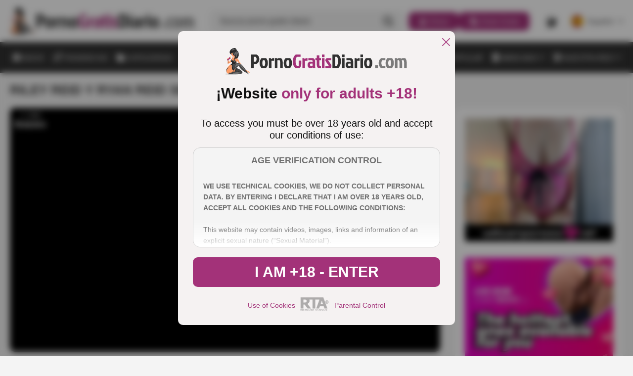

--- FILE ---
content_type: text/html; charset=utf-8
request_url: https://www.pornogratisdiario.com/riley-reid-y-ryan-reid-se-comen-los-conos-de-una-forma/
body_size: 51809
content:
<!DOCTYPE html><html lang="es"><head><meta charset="utf-8"><link rel="preconnect" href="https://fonts.googleapis.com" crossorigin><link rel="preconnect" href="https://fonts.gstatic.com" crossorigin><link rel="stylesheet"href="https://fonts.googleapis.com/css2?family=Roboto:wght@300;400;500;700;900&display=swap"media="print"onload="this.media='all'"><link rel="preconnect" href="https://cdn.pornogratisdiario.com"><link rel="dns-prefetch" href="https://cdn.videosdemadurasx.com/"><link rel="dns-prefetch" href="https://www.videosdemadurasx.com/"><link rel="dns-prefetch" href="https://static.playporn.xxx/"><link rel="dns-prefetch" href="https://es.playporn.xxx/"><title>Riley Reid y Ryan Reid se comen los coños de una forma..</title><meta name="description" content="Que cachondas que son estas dos chicas, dos buena amigas bolleras que disfrutan a tope como podemos ver cuando se tienen los coños para ellas solas, las..."><meta name="RATING" content="RTA-5042-1996-1400-1577-RTA"><meta name="viewport" content="width=device-width, initial-scale=1, maximum-scale=2"><link rel="icon" href="https://cdn.pornogratisdiario.com/favicon.ico" type="image/x-icon"><link rel="icon" type="image/png" href="https://cdn.pornogratisdiario.com/favicon-96x96.png" sizes="96x96"><link rel="icon" type="image/svg+xml" href="https://cdn.pornogratisdiario.com/favicon.svg"><link rel="shortcut icon" href="https://cdn.pornogratisdiario.com/favicon.ico"><link rel="apple-touch-icon" sizes="180x180" href="https://cdn.pornogratisdiario.com/apple-touch-icon.png"><style>/* style all pages  */:root {--main-color: #313131;--static-color: #313131;--static-second-color: #fff;--main-background: #F4F4F4;--logo-shadow:#F2EBF3;--card-background-play:rgba(242 235 243 / 60%);--second-main-color: #fff;--card-color: #fff;--second-color: #595959;--video-info-color: #595959;--secondary-text-color:#313131;--secondary-color: #A0A0A0;--main-opacity: rgba(0 0 0 / 70%);--main-backgraund-opacity: rgba(242 235 243 / 70%);--active-color: #A33279;--main-gradient: linear-gradient(180deg, rgba(0, 0, 0, 0.00) 0%, #000 100%);--border-color: #DFDFDF;--secondary-border-color:#8F8F8F;--background-player: #000;--active-player: #A33279;--overlay-color: rgba(0 0 0 / 70%);--popup-color:#F5F2F2;--popup-mask: rgba(0, 0, 0, .40);--popup-color-text:#111;--popup-border: #CFCFCF;--popup-secondary-color: #717171;--popup-gradient: linear-gradient(180deg, rgba(255, 255, 255, 0.00) 0%, #FFF 100%);--detail-text-popup: #313131;}:root .dark {--main-color: #fff;--static-color: #333;--static-second-color: #fff;--main-background:#171717;--card-background-play:rgba(51 51 51 / 70%);--second-main-color: #fff;--second-color: #7B7B7B;--video-info-color: #A0A0A0;--secondary-text-color:#7B7B7B;--secondary-color: #A0A0A0;--main-opacity: rgba(0 0 0 / 70%);--main-backgraund-opacity: rgba(0 0 0 / 70%);--active-color: #A33279;--card-color: #000;--logo-shadow:#000;--main-gradient: linear-gradient(180deg, rgba(0, 0, 0, 0.00) 0%, #000 100%);--border-color: #1B1B1B;--secondary-border-color:#A0A0A0;--background-player: #fff;--active-player: #A33279;--overlay-color: rgba(0 0 0 / 70%);--popup-color:#1B1B1B;--popup-mask: rgba(0, 0, 0, .40);--popup-color-text:#A0A0A0;--popup-border: #A0A0A0;--popup-secondary-color: #717171;--popup-gradient: linear-gradient(180deg, rgba(0, 0, 0, 0.00) 0%, #000 100%);--detail-text-popup: #7B7B7B;}@font-face{font-family:swiper-icons;src:url('data:application/font-woff;charset=utf-8;base64, [base64]//wADZ2x5ZgAAAywAAADMAAAD2MHtryVoZWFkAAABbAAAADAAAAA2E2+eoWhoZWEAAAGcAAAAHwAAACQC9gDzaG10eAAAAigAAAAZAAAArgJkABFsb2NhAAAC0AAAAFoAAABaFQAUGG1heHAAAAG8AAAAHwAAACAAcABAbmFtZQAAA/gAAAE5AAACXvFdBwlwb3N0AAAFNAAAAGIAAACE5s74hXjaY2BkYGAAYpf5Hu/j+W2+MnAzMYDAzaX6QjD6/4//Bxj5GA8AuRwMYGkAPywL13jaY2BkYGA88P8Agx4j+/8fQDYfA1AEBWgDAIB2BOoAeNpjYGRgYNBh4GdgYgABEMnIABJzYNADCQAACWgAsQB42mNgYfzCOIGBlYGB0YcxjYGBwR1Kf2WQZGhhYGBiYGVmgAFGBiQQkOaawtDAoMBQxXjg/wEGPcYDDA4wNUA2CCgwsAAAO4EL6gAAeNpj2M0gyAACqxgGNWBkZ2D4/wMA+xkDdgAAAHjaY2BgYGaAYBkGRgYQiAHyGMF8FgYHIM3DwMHABGQrMOgyWDLEM1T9/w8UBfEMgLzE////P/5//f/V/xv+r4eaAAeMbAxwIUYmIMHEgKYAYjUcsDAwsLKxc3BycfPw8jEQA/[base64]/uznmfPFBNODM2K7MTQ45YEAZqGP81AmGGcF3iPqOop0r1SPTaTbVkfUe4HXj97wYE+yNwWYxwWu4v1ugWHgo3S1XdZEVqWM7ET0cfnLGxWfkgR42o2PvWrDMBSFj/IHLaF0zKjRgdiVMwScNRAoWUoH78Y2icB/yIY09An6AH2Bdu/UB+yxopYshQiEvnvu0dURgDt8QeC8PDw7Fpji3fEA4z/PEJ6YOB5hKh4dj3EvXhxPqH/SKUY3rJ7srZ4FZnh1PMAtPhwP6fl2PMJMPDgeQ4rY8YT6Gzao0eAEA409DuggmTnFnOcSCiEiLMgxCiTI6Cq5DZUd3Qmp10vO0LaLTd2cjN4fOumlc7lUYbSQcZFkutRG7g6JKZKy0RmdLY680CDnEJ+UMkpFFe1RN7nxdVpXrC4aTtnaurOnYercZg2YVmLN/d/gczfEimrE/fs/bOuq29Zmn8tloORaXgZgGa78yO9/cnXm2BpaGvq25Dv9S4E9+5SIc9PqupJKhYFSSl47+Qcr1mYNAAAAeNptw0cKwkAAAMDZJA8Q7OUJvkLsPfZ6zFVERPy8qHh2YER+3i/BP83vIBLLySsoKimrqKqpa2hp6+jq6RsYGhmbmJqZSy0sraxtbO3sHRydnEMU4uR6yx7JJXveP7WrDycAAAAAAAH//wACeNpjYGRgYOABYhkgZgJCZgZNBkYGLQZtIJsFLMYAAAw3ALgAeNolizEKgDAQBCchRbC2sFER0YD6qVQiBCv/H9ezGI6Z5XBAw8CBK/m5iQQVauVbXLnOrMZv2oLdKFa8Pjuru2hJzGabmOSLzNMzvutpB3N42mNgZGBg4GKQYzBhYMxJLMlj4GBgAYow/P/PAJJhLM6sSoWKfWCAAwDAjgbRAAB42mNgYGBkAIIbCZo5IPrmUn0hGA0AO8EFTQAA');font-weight:400;font-style:normal}:root{--swiper-theme-color:#007aff}:host{position:relative;display:block;margin-left:auto;margin-right:auto;z-index:1}.swiper{margin-left:auto;margin-right:auto;position:relative;overflow:hidden;list-style:none;padding:0;z-index:1;display:block}.swiper-vertical>.swiper-wrapper{flex-direction:column}.swiper-wrapper{position:relative;width:100%;height:100%;z-index:1;display:flex;transition-property:transform;transition-timing-function:var(--swiper-wrapper-transition-timing-function,initial);box-sizing:content-box}.swiper-android .swiper-slide,.swiper-ios .swiper-slide,.swiper-wrapper{transform:translate3d(0px,0,0)}.swiper-horizontal{touch-action:pan-y}.swiper-vertical{touch-action:pan-x}.swiper-slide{flex-shrink:0;width:100%;height:100%;position:relative;transition-property:transform;display:block}.swiper-slide-invisible-blank{visibility:hidden}.swiper-autoheight,.swiper-autoheight .swiper-slide{height:auto}.swiper-autoheight .swiper-wrapper{align-items:flex-start;transition-property:transform,height}.swiper-backface-hidden .swiper-slide{transform:translateZ(0);-webkit-backface-visibility:hidden;backface-visibility:hidden}.swiper-3d.swiper-css-mode .swiper-wrapper{perspective:1200px}.swiper-3d .swiper-wrapper{transform-style:preserve-3d}.swiper-3d{perspective:1200px}.swiper-3d .swiper-cube-shadow,.swiper-3d .swiper-slide{transform-style:preserve-3d}.swiper-css-mode>.swiper-wrapper{overflow:auto;scrollbar-width:none;-ms-overflow-style:none}.swiper-css-mode>.swiper-wrapper::-webkit-scrollbar{display:none}.swiper-css-mode>.swiper-wrapper>.swiper-slide{scroll-snap-align:start start}.swiper-css-mode.swiper-horizontal>.swiper-wrapper{scroll-snap-type:x mandatory}.swiper-css-mode.swiper-vertical>.swiper-wrapper{scroll-snap-type:y mandatory}.swiper-css-mode.swiper-free-mode>.swiper-wrapper{scroll-snap-type:none}.swiper-css-mode.swiper-free-mode>.swiper-wrapper>.swiper-slide{scroll-snap-align:none}.swiper-css-mode.swiper-centered>.swiper-wrapper::before{content:'';flex-shrink:0;order:9999}.swiper-css-mode.swiper-centered>.swiper-wrapper>.swiper-slide{scroll-snap-align:center center;scroll-snap-stop:always}.swiper-css-mode.swiper-centered.swiper-horizontal>.swiper-wrapper>.swiper-slide:first-child{margin-inline-start:var(--swiper-centered-offset-before)}.swiper-css-mode.swiper-centered.swiper-horizontal>.swiper-wrapper::before{height:100%;min-height:1px;width:var(--swiper-centered-offset-after)}.swiper-css-mode.swiper-centered.swiper-vertical>.swiper-wrapper>.swiper-slide:first-child{margin-block-start:var(--swiper-centered-offset-before)}.swiper-css-mode.swiper-centered.swiper-vertical>.swiper-wrapper::before{width:100%;min-width:1px;height:var(--swiper-centered-offset-after)}.swiper-3d .swiper-slide-shadow,.swiper-3d .swiper-slide-shadow-bottom,.swiper-3d .swiper-slide-shadow-left,.swiper-3d .swiper-slide-shadow-right,.swiper-3d .swiper-slide-shadow-top{position:absolute;left:0;top:0;width:100%;height:100%;pointer-events:none;z-index:10}.swiper-3d .swiper-slide-shadow{background:rgba(0,0,0,.15)}.swiper-3d .swiper-slide-shadow-left{background-image:linear-gradient(to left,rgba(0,0,0,.5),rgba(0,0,0,0))}.swiper-3d .swiper-slide-shadow-right{background-image:linear-gradient(to right,rgba(0,0,0,.5),rgba(0,0,0,0))}.swiper-3d .swiper-slide-shadow-top{background-image:linear-gradient(to top,rgba(0,0,0,.5),rgba(0,0,0,0))}.swiper-3d .swiper-slide-shadow-bottom{background-image:linear-gradient(to bottom,rgba(0,0,0,.5),rgba(0,0,0,0))}.swiper-lazy-preloader{width:42px;height:42px;position:absolute;left:50%;top:50%;margin-left:-21px;margin-top:-21px;z-index:10;transform-origin:50%;box-sizing:border-box;border:4px solid var(--swiper-preloader-color,var(--swiper-theme-color));border-radius:50%;border-top-color:transparent}.swiper-watch-progress .swiper-slide-visible .swiper-lazy-preloader,.swiper:not(.swiper-watch-progress) .swiper-lazy-preloader{animation:swiper-preloader-spin 1s infinite linear}.swiper-lazy-preloader-white{--swiper-preloader-color:#fff}.swiper-lazy-preloader-black{--swiper-preloader-color:#000}@keyframes swiper-preloader-spin{0%{transform:rotate(0deg)}100%{transform:rotate(360deg)}}.swiper-virtual .swiper-slide{-webkit-backface-visibility:hidden;transform:translateZ(0)}.swiper-virtual.swiper-css-mode .swiper-wrapper::after{content:'';position:absolute;left:0;top:0;pointer-events:none}.swiper-virtual.swiper-css-mode.swiper-horizontal .swiper-wrapper::after{height:1px;width:var(--swiper-virtual-size)}.swiper-virtual.swiper-css-mode.swiper-vertical .swiper-wrapper::after{width:1px;height:var(--swiper-virtual-size)}:root{--swiper-navigation-size:44px}.swiper-button-next,.swiper-button-prev{position:absolute;top:var(--swiper-navigation-top-offset,50%);width:calc(var(--swiper-navigation-size)/ 44 * 27);height:var(--swiper-navigation-size);margin-top:calc(0px - (var(--swiper-navigation-size)/ 2));z-index:10;cursor:pointer;display:flex;align-items:center;justify-content:center;color:var(--swiper-navigation-color,var(--swiper-theme-color))}.swiper-button-next.swiper-button-disabled,.swiper-button-prev.swiper-button-disabled{opacity:.35;cursor:auto;pointer-events:none}.swiper-button-next.swiper-button-hidden,.swiper-button-prev.swiper-button-hidden{opacity:0;cursor:auto;pointer-events:none}.swiper-navigation-disabled .swiper-button-next,.swiper-navigation-disabled .swiper-button-prev{display:none!important}.swiper-button-next svg,.swiper-button-prev svg{width:100%;height:100%;object-fit:contain;transform-origin:center}.swiper-rtl .swiper-button-next svg,.swiper-rtl .swiper-button-prev svg{transform:rotate(180deg)}.swiper-button-prev,.swiper-rtl .swiper-button-next{left:var(--swiper-navigation-sides-offset,10px);right:auto}.swiper-button-next,.swiper-rtl .swiper-button-prev{right:var(--swiper-navigation-sides-offset,10px);left:auto}.swiper-button-lock{display:none}.swiper-button-next:after,.swiper-button-prev:after{font-family:swiper-icons;font-size:var(--swiper-navigation-size);text-transform:none!important;letter-spacing:0;font-variant:initial;line-height:1}.swiper-button-prev:after,.swiper-rtl .swiper-button-next:after{content:'prev'}.swiper-button-next,.swiper-rtl .swiper-button-prev{right:var(--swiper-navigation-sides-offset,10px);left:auto}.swiper-button-next:after,.swiper-rtl .swiper-button-prev:after{content:'next'}.swiper-pagination{position:absolute;text-align:center;transition:.3s opacity;transform:translate3d(0,0,0);z-index:10}.swiper-pagination.swiper-pagination-hidden{opacity:0}.swiper-pagination-disabled>.swiper-pagination,.swiper-pagination.swiper-pagination-disabled{display:none!important}.swiper-horizontal>.swiper-pagination-bullets,.swiper-pagination-bullets.swiper-pagination-horizontal,.swiper-pagination-custom,.swiper-pagination-fraction{bottom:var(--swiper-pagination-bottom,8px);top:var(--swiper-pagination-top,auto);left:0;width:100%}.swiper-pagination-bullets-dynamic{overflow:hidden;font-size:0}.swiper-pagination-bullets-dynamic .swiper-pagination-bullet{transform:scale(.33);position:relative}.swiper-pagination-bullets-dynamic .swiper-pagination-bullet-active{transform:scale(1)}.swiper-pagination-bullets-dynamic .swiper-pagination-bullet-active-main{transform:scale(1)}.swiper-pagination-bullets-dynamic .swiper-pagination-bullet-active-prev{transform:scale(.66)}.swiper-pagination-bullets-dynamic .swiper-pagination-bullet-active-prev-prev{transform:scale(.33)}.swiper-pagination-bullets-dynamic .swiper-pagination-bullet-active-next{transform:scale(.66)}.swiper-pagination-bullets-dynamic .swiper-pagination-bullet-active-next-next{transform:scale(.33)}.swiper-pagination-bullet{width:var(--swiper-pagination-bullet-width,var(--swiper-pagination-bullet-size,8px));height:var(--swiper-pagination-bullet-height,var(--swiper-pagination-bullet-size,8px));display:inline-block;border-radius:var(--swiper-pagination-bullet-border-radius,50%);background:var(--swiper-pagination-bullet-inactive-color,#000);opacity:var(--swiper-pagination-bullet-inactive-opacity, .2)}button.swiper-pagination-bullet{border:none;margin:0;padding:0;box-shadow:none;-webkit-appearance:none;appearance:none}.swiper-pagination-clickable .swiper-pagination-bullet{cursor:pointer}.swiper-pagination-bullet:only-child{display:none!important}.swiper-pagination-bullet-active{opacity:var(--swiper-pagination-bullet-opacity, 1);background:var(--swiper-pagination-color,var(--swiper-theme-color))}.swiper-pagination-vertical.swiper-pagination-bullets,.swiper-vertical>.swiper-pagination-bullets{right:var(--swiper-pagination-right,8px);left:var(--swiper-pagination-left,auto);top:50%;transform:translate3d(0px,-50%,0)}.swiper-pagination-vertical.swiper-pagination-bullets .swiper-pagination-bullet,.swiper-vertical>.swiper-pagination-bullets .swiper-pagination-bullet{margin:var(--swiper-pagination-bullet-vertical-gap,6px) 0;display:block}.swiper-pagination-vertical.swiper-pagination-bullets.swiper-pagination-bullets-dynamic,.swiper-vertical>.swiper-pagination-bullets.swiper-pagination-bullets-dynamic{top:50%;transform:translateY(-50%);width:8px}.swiper-pagination-vertical.swiper-pagination-bullets.swiper-pagination-bullets-dynamic .swiper-pagination-bullet,.swiper-vertical>.swiper-pagination-bullets.swiper-pagination-bullets-dynamic .swiper-pagination-bullet{display:inline-block;transition:.2s transform,.2s top}.swiper-horizontal>.swiper-pagination-bullets .swiper-pagination-bullet,.swiper-pagination-horizontal.swiper-pagination-bullets .swiper-pagination-bullet{margin:0 var(--swiper-pagination-bullet-horizontal-gap,4px)}.swiper-horizontal>.swiper-pagination-bullets.swiper-pagination-bullets-dynamic,.swiper-pagination-horizontal.swiper-pagination-bullets.swiper-pagination-bullets-dynamic{left:50%;transform:translateX(-50%);white-space:nowrap}.swiper-horizontal>.swiper-pagination-bullets.swiper-pagination-bullets-dynamic .swiper-pagination-bullet,.swiper-pagination-horizontal.swiper-pagination-bullets.swiper-pagination-bullets-dynamic .swiper-pagination-bullet{transition:.2s transform,.2s left}.swiper-horizontal.swiper-rtl>.swiper-pagination-bullets-dynamic .swiper-pagination-bullet{transition:.2s transform,.2s right}.swiper-pagination-fraction{color:var(--swiper-pagination-fraction-color,inherit)}.swiper-pagination-progressbar{background:var(--swiper-pagination-progressbar-bg-color,rgba(0,0,0,.25));position:absolute}.swiper-pagination-progressbar .swiper-pagination-progressbar-fill{background:var(--swiper-pagination-color,var(--swiper-theme-color));position:absolute;left:0;top:0;width:100%;height:100%;transform:scale(0);transform-origin:left top}.swiper-rtl .swiper-pagination-progressbar .swiper-pagination-progressbar-fill{transform-origin:right top}.swiper-horizontal>.swiper-pagination-progressbar,.swiper-pagination-progressbar.swiper-pagination-horizontal,.swiper-pagination-progressbar.swiper-pagination-vertical.swiper-pagination-progressbar-opposite,.swiper-vertical>.swiper-pagination-progressbar.swiper-pagination-progressbar-opposite{width:100%;height:var(--swiper-pagination-progressbar-size,4px);left:0;top:0}.swiper-horizontal>.swiper-pagination-progressbar.swiper-pagination-progressbar-opposite,.swiper-pagination-progressbar.swiper-pagination-horizontal.swiper-pagination-progressbar-opposite,.swiper-pagination-progressbar.swiper-pagination-vertical,.swiper-vertical>.swiper-pagination-progressbar{width:var(--swiper-pagination-progressbar-size,4px);height:100%;left:0;top:0}.swiper-pagination-lock{display:none}.swiper-scrollbar{border-radius:var(--swiper-scrollbar-border-radius,10px);position:relative;touch-action:none;background:var(--swiper-scrollbar-bg-color,rgba(0,0,0,.1))}.swiper-scrollbar-disabled>.swiper-scrollbar,.swiper-scrollbar.swiper-scrollbar-disabled{display:none!important}.swiper-horizontal>.swiper-scrollbar,.swiper-scrollbar.swiper-scrollbar-horizontal{position:absolute;left:var(--swiper-scrollbar-sides-offset,1%);bottom:var(--swiper-scrollbar-bottom,4px);top:var(--swiper-scrollbar-top,auto);z-index:50;height:var(--swiper-scrollbar-size,4px);width:calc(100% - 2 * var(--swiper-scrollbar-sides-offset,1%))}.swiper-scrollbar.swiper-scrollbar-vertical,.swiper-vertical>.swiper-scrollbar{position:absolute;left:var(--swiper-scrollbar-left,auto);right:var(--swiper-scrollbar-right,4px);top:var(--swiper-scrollbar-sides-offset,1%);z-index:50;width:var(--swiper-scrollbar-size,4px);height:calc(100% - 2 * var(--swiper-scrollbar-sides-offset,1%))}.swiper-scrollbar-drag{height:100%;width:100%;position:relative;background:var(--swiper-scrollbar-drag-bg-color,rgba(0,0,0,.5));border-radius:var(--swiper-scrollbar-border-radius,10px);left:0;top:0}.swiper-scrollbar-cursor-drag{cursor:move}.swiper-scrollbar-lock{display:none}.swiper-zoom-container{width:100%;height:100%;display:flex;justify-content:center;align-items:center;text-align:center}.swiper-zoom-container>canvas,.swiper-zoom-container>img,.swiper-zoom-container>svg{max-width:100%;max-height:100%;object-fit:contain}.swiper-slide-zoomed{cursor:move;touch-action:none}.swiper .swiper-notification{position:absolute;left:0;top:0;pointer-events:none;opacity:0;z-index:-1000}.swiper-free-mode>.swiper-wrapper{transition-timing-function:ease-out;margin:0 auto}.swiper-grid>.swiper-wrapper{flex-wrap:wrap}.swiper-grid-column>.swiper-wrapper{flex-wrap:wrap;flex-direction:column}.swiper-fade.swiper-free-mode .swiper-slide{transition-timing-function:ease-out}.swiper-fade .swiper-slide{pointer-events:none;transition-property:opacity}.swiper-fade .swiper-slide .swiper-slide{pointer-events:none}.swiper-fade .swiper-slide-active{pointer-events:auto}.swiper-fade .swiper-slide-active .swiper-slide-active{pointer-events:auto}.swiper-cube{overflow:visible}.swiper-cube .swiper-slide{pointer-events:none;-webkit-backface-visibility:hidden;backface-visibility:hidden;z-index:1;visibility:hidden;transform-origin:0 0;width:100%;height:100%}.swiper-cube .swiper-slide .swiper-slide{pointer-events:none}.swiper-cube.swiper-rtl .swiper-slide{transform-origin:100% 0}.swiper-cube .swiper-slide-active,.swiper-cube .swiper-slide-active .swiper-slide-active{pointer-events:auto}.swiper-cube .swiper-slide-active,.swiper-cube .swiper-slide-next,.swiper-cube .swiper-slide-prev{pointer-events:auto;visibility:visible}.swiper-cube .swiper-cube-shadow{position:absolute;left:0;bottom:0px;width:100%;height:100%;opacity:.6;z-index:0}.swiper-cube .swiper-cube-shadow:before{content:'';background:#000;position:absolute;left:0;top:0;bottom:0;right:0;filter:blur(50px)}.swiper-cube .swiper-slide-next+.swiper-slide{pointer-events:auto;visibility:visible}.swiper-cube .swiper-slide-shadow-cube.swiper-slide-shadow-bottom,.swiper-cube .swiper-slide-shadow-cube.swiper-slide-shadow-left,.swiper-cube .swiper-slide-shadow-cube.swiper-slide-shadow-right,.swiper-cube .swiper-slide-shadow-cube.swiper-slide-shadow-top{z-index:0;-webkit-backface-visibility:hidden;backface-visibility:hidden}.swiper-flip{overflow:visible}.swiper-flip .swiper-slide{pointer-events:none;-webkit-backface-visibility:hidden;backface-visibility:hidden;z-index:1}.swiper-flip .swiper-slide .swiper-slide{pointer-events:none}.swiper-flip .swiper-slide-active,.swiper-flip .swiper-slide-active .swiper-slide-active{pointer-events:auto}.swiper-flip .swiper-slide-shadow-flip.swiper-slide-shadow-bottom,.swiper-flip .swiper-slide-shadow-flip.swiper-slide-shadow-left,.swiper-flip .swiper-slide-shadow-flip.swiper-slide-shadow-right,.swiper-flip .swiper-slide-shadow-flip.swiper-slide-shadow-top{z-index:0;-webkit-backface-visibility:hidden;backface-visibility:hidden}.swiper-creative .swiper-slide{-webkit-backface-visibility:hidden;backface-visibility:hidden;overflow:hidden;transition-property:transform,opacity,height}.swiper-cards{overflow:visible}.swiper-cards .swiper-slide{transform-origin:center bottom;-webkit-backface-visibility:hidden;backface-visibility:hidden;overflow:hidden}body, div, dl, dt, dd, ul, ol, li, h1, h2, h3, h4, h5, h6, pre, form, fieldset, button, input, p, blockquote, th, td {margin: 0;padding: 0;}fieldset, img {border: 0;}img, object, embed {vertical-align: bottom;}address, caption, cite, code, dfn, em, th, var {font-style: normal;font-weight: normal;}ol, ul {list-style: none;}caption, th {text-align: left;}h1, h2, h3, h4, h5, h6 {font-size: 100%;}q:before, q:after {content: '';}a * {cursor: pointer;}input,textarea {outline: none;}html {height: 100%;min-width: 320px;-webkit-text-size-adjust: 100%;-ms-text-size-adjust: 100%;}body {font: 500 14px/1.2 'Poppins', sans-serif;height: 100%;min-width: 320px;position: relative;color: var(--main-color);background: var(--main-background);}input,textarea,button {font-family: inherit;}button {border: none;background: none;cursor: pointer;}a {color: #2600ff;text-decoration: none;}input {outline: none;-webkit-appearance: none;border-radius: 0;}* {outline: none;}* {box-sizing: border-box;}*:before, *:after {box-sizing: border-box;}* ::-moz-selection {background: #2600ff;color: #fff;}* ::selection {background: #2600ff;color: #fff;}input::-webkit-input-placeholder, textarea::-webkit-input-placeholder {color: var(--main-color);}input:-moz-placeholder, textarea:-moz-placeholder {color: var(--main-color);opacity: 1;}input::-moz-placeholder, textarea::-moz-placeholder {color: var(--main-color);opacity: 1;}input:-ms-input-placeholder, textarea:-ms-input-placeholder {color: var(--main-color);}input:focus::-webkit-input-placeholder, textarea:focus::-webkit-input-placeholder {color: transparent;}input:focus:-moz-placeholder, textarea:focus:-moz-placeholder {color: transparent;}input:focus::-moz-placeholder, textarea:focus::-moz-placeholder {color: transparent;}input:focus:-ms-input-placeholder, textarea:focus:-ms-input-placeholder {color: transparent;}input.placeholder, textarea.placeholder {color: var(--main-color) !important;}.wrapper {display: flex;flex-direction: column;width: 100%;min-height: 100%;overflow: hidden;position: relative;}.main {flex-grow: 1;flex-shrink: 1;margin-top: 20px;}.main.second{display: flex;flex-direction: column;}.section {margin-bottom: 50px;}.section:last-child {margin-bottom: 0;}.container {margin: 0 auto;max-width: 1920px;padding: 0 20px;width: 100%;}.svg-icon {display: inline-block;vertical-align: top;width: 1em;height: 1em;fill: currentColor;}.header {background: var(--card-color);}.header.second {background:  none;}.header-holder {border-bottom: 1px solid var(--border-color);}.header-box {display: flex;align-items: center;position: relative;z-index: 10;z-index: 999;}.logo {display: flex;align-items: center;justify-content: flex-start;flex-grow: 0;flex-shrink: 0;margin-right: 30px;padding: 15px 0;}.logo img {width: 100%;max-width: 375px;height: auto;}.mask {position: fixed;bottom: 0;left: 0;opacity: 0;right: 0;top: 80px;transition: transform .4s, visibility .4s, opacity .4s;visibility: hidden;z-index: 10;background: var(--main-opacity);backdrop-filter: blur(7px);-webkit-backdrop-filter: blur(7px);}.hamburger {align-items: center;margin-right: 25px;align-self: center;height: 24px;position: relative;width: 24px;opacity: 1;transform: translateZ(0);transition: opacity .3s,visibility .3s,transform .3s;visibility: visible;display: none;flex-grow: 0;flex-shrink: 0;}.hamburger::after, .hamburger::before,.hamburger span {content: '';height: 3px;position: absolute;left: 0;right: 0;border-radius: 20px;background: var(--main-color);transform-origin: top left;transition: background .3s;}.hamburger::before {top: 0;}.hamburger::after {bottom: 0;}.hamburger span {top: 50%;transform: translate3d(0, -50%, 0);}.header-inner {flex-grow: 1;flex-shrink: 1;display: flex;align-items: center;justify-content: flex-end;}.header-search {flex-grow: 1;flex-shrink: 1;display: flex;justify-content: flex-end;}.header-search .search {display: flex;align-items: center;width: 100%;border-radius: 20px;transition: border-radius .3s;border: 1px solid var(--border-color);}.header-search .input {border: none;background: none;width: 100%;font-weight: 400;font-size: inherit;font-size: 16px;padding: 9px 0 9px 20px;color: var(--main-color);}.wrap-search {position: relative;display: flex;justify-content: flex-end;flex-grow: 1;flex-shrink: 1;max-width: 570px;}.wrap-search.open .search {border-radius: 20px 20px 0 0;}.wrap-search.open .autocomplete {visibility: visible;opacity: 1;transform: translate3d(0, 0, 0);}.search-btn {display: flex;align-items: center;padding: 9px 20px 9px 10px;transition: color .3s, transform .3s;transform: scale(1);color: var(--main-color);font-size: 20px;background: none;transition: color .3s, transform .3s;}.action-search {display: none;position: relative;z-index: 10;flex-grow: 0;flex-shrink: 0;margin-left: 10px;}.action-search .close-icon {display: none;}.button-action {font-size: 24px;display: flex;color: var(--main-color);}.autocomplete {position: absolute;width: 100%;background: var(--card-color);padding: 15px 0;left: 0;border-radius: 0 0 15px 15px;right: 0;z-index: 10;top: 100%;opacity: 0;transform: translate3d(0, 20px, 0);visibility: hidden;transition: opacity .3s, transform .3s, visibility .3s;}.autocomplete .wrap {max-height: 466px;height: 100%;overflow: auto;}.results-list {margin-top: 25px;}.results-list:first-child {margin-top: 0;}.results-title {color: var(--main-color);font-size: 12px;font-weight: 700;text-transform: uppercase;padding: 0 20px;margin-bottom: 4px;}.results-item {font-weight: 400;}.results-item a {color: var(--second-color);display: flex;padding: 8px 20px;transition: background .3s;}.results-item .result-active {color: var(--main-color);}.header-custom,.button-lang {display: flex;align-items: center;}.header-custom {flex-grow: 0;flex-shrink: 0;margin-left: 30px;}.header-custom .item {margin-right: 30px;}.header-custom .item:last-child {margin-right: 0;}.custom-mobile {display: none;padding-left: 20px;flex-direction: column;margin-top: 8px;}.custom-mobile .item {margin-bottom: 20px;}.custom-mobile .item:last-child {margin-bottom: 0;}.mobile-switcher {display: flex;align-items: center;color: var(--main-color);font-family: inherit;}.mobile-switcher svg {flex-grow: 0;flex-shrink: 0;font-size: 24px;margin-right: 10px;}.mobile-switcher .text::before {content: attr(data-attr-light);letter-spacing: 0.28px;text-transform: uppercase;}.switcher {display: flex;font-size: 24px;color: var(--main-color);transition: color .3s, transform .3s;}.wrap-drop {position: relative;}.wrap-drop.show .drop-hidden {opacity: 1;transform: translate3d(0, 0, 0);visibility: visible;}.wrap-drop.show .drop-mobile {display: block;}.wrap-drop.show .button-lang {color: var(--active-color);}.wrap-drop.show .button-lang svg {transform: rotate(180deg);}.wrap-drop img {width: 24px;height: 24px;overflow: hidden;-o-object-fit: cover;object-fit: cover;flex-grow: 0;flex-shrink: 0;margin-right: 10px;border-radius: 50%;}.button-lang {font-family: inherit;font-weight: inherit;font-size: inherit;color: var(--main-color);transition: color .3s;}.button-lang .icon {font-size: 10px;flex-grow: 0;flex-shrink: 0;margin-left: 10px;display: flex;align-items: center;justify-content: center;}.button-lang svg {transition: transform .3s;}.drop-hidden {position: absolute;z-index: 10;background: var(--card-color);box-shadow: 8px 8px 8px 8px rgba(0, 0, 0, 0.03);min-width: 105px;border-radius: 20px;right: 0;top: calc(100% + 10px);max-height: 152px;overflow-y: auto;opacity: 0;transform: translate3d(0, -10%, 0);visibility: hidden;transition: opacity .3s, transform .3s, visibility .3s;}.drop-hidden-item {margin-bottom: 5px;}.drop-hidden-item:last-child {margin-bottom: 0;}.drop-hidden a {display: flex;align-items: center;padding: 5px;color: var(--main-color);transition: color .3s, background .3s;}.drop-mobile {display: none;margin-top: 15px;}.drop-mobile .item {margin: 0 0 5px;}.drop-mobile .item:last-child {margin: 0;}.drop-mobile a {display: flex;align-items: center;padding: 5px 0;color: var(--main-color);}.navigation-mobile {display: none;letter-spacing: 0.28px;text-transform: uppercase;min-height: 50px;overflow: hidden;overflow-x: auto;transition: opacity .3s, visibility .3s, transform .3s;}.navigation-mobile .nav {display: flex;align-items: center;justify-content: space-between;flex-grow: 1;flex-shrink: 1;}.navigation-mobile a {display: flex;align-items: center;justify-content: center;color: var(--main-color);padding: 15px 23px;white-space: nowrap;}.navigation-mobile .item:first-child a {padding: 15px 23px 15px 0;}.navigation-mobile .item:last-child a {padding: 15px 0 15px 23px;}::-webkit-scrollbar {display: none;}.header-nav {display: flex;justify-content: space-between;padding: 5px 0;}.header-nav .item {letter-spacing: 0.28px;text-transform: uppercase;margin-right: 2px;text-align: center;}.header-nav .item:last-child {margin: 0;}.header-nav .item.active a {background: var(--active-color);color: var(--static-second-color);pointer-events: none;}.header-nav a {display: flex;align-items: center;justify-content: center;color: var(--main-color);padding: 12px 2vw;width: 100%;height: 100%;border-radius: 3.5vw;transition: color .3s, background .3s;}/* media */@media screen and (min-width: 1025px) {.header-nav a:hover {background: var(--active-color);color: var(--static-second-color);}.drop-hidden a:hover {background: var(--active-color);color: var(--static-second-color);}.button-lang:hover {color: var(--active-color);}.switcher:hover {color: var(--active-color);transform: scale(1.05);}.results-item a:hover {background: var(--border-color);}.search-btn:hover {color: var(--active-color);transform: scale(1.05);}}@media screen and (max-width: 1024px) {body.dark .mobile-switcher .text::before {content: attr(data-attr-dark);}.navigation-mobile {display: flex;}body.open-menu .navigation-mobile {opacity: 0;transform: translate3d(0, -50%, 0);visibility: hidden;}body.open-menu .mask,body.open-menu .navigation {opacity: 1;transform: translate3d(0, 0, 0);visibility: visible;}body.open-menu .hamburger::before, body.open-menu .hamburger::after {top: 50%;left: 50%;width: 31px;}body.open-menu .hamburger::after {transform: rotate(-45deg) translate3d(-50%, -50%, 0);}body.open-menu .hamburger::before {transform: rotate(45deg) translate3d(-50%, -50%, 0);}body.open-menu .hamburger span {display: none;}body.scroll-locked {height: 100%;overflow: hidden;position: fixed;width: 100%;}.hamburger {display: flex;}.header-custom {display: none;}.custom-mobile {display: flex;}.button-lang {width: 100%;}.button-lang .icon {margin-left: auto;}.navigation {position: fixed;padding: 20px 30px 20px 10px;top: 80px;left: 0;bottom: 0;max-width: 300px;width: 100%;overflow: auto;height: calc(100svh - 80px);z-index: 20;transform: translate3d(-100%, 0, 0);transition: transform .3s, visibility .3s, opacity .3s;visibility: hidden;background: var(--card-color);opacity: 0;margin: 0;z-index: 31;z-index: 9999;}.header-nav {flex-direction: column;}.header-nav .item {width: 100%;margin: 0 0 2px 0;}.header-nav a {justify-content: flex-start;padding: 12px 20px;border-radius: 20px;}.header-navigation {border-bottom: 1px solid var(--border-color);}}@media screen and (max-width: 860px) {body.show-search .header-search {top: 50%;visibility: visible;opacity: 1;}body.show-search .search-icon {display: none;}body.show-search .close-icon {display: flex;}body.show-search .logo,body.show-search .hamburger {opacity: 0;visibility: hidden;}.header-holder {min-height: 60px;}.header-box {justify-content: space-between;}.section {margin-bottom: 30px;}.logo {margin-right: 0;flex-grow: 1;flex-shrink: 1;justify-content: center;max-width: 300px;padding: 10px;}.mask {top: 60px;}.hamburger {margin-right: 10px;}.header-inner {flex-grow: 0;flex-shrink: 0;}.header-search {padding-right: 34px;position: absolute;right: 0;top: 80%;left: 0;z-index: 3;opacity: 0;visibility: hidden;transform: translate3d(0, -50%, 0);transition: opacity .3s, visibility .3s, top .3s;}.wrap-search {max-width: 100%;}.action-search {display: flex;}.navigation {top: 60px;height: calc(100svh - 60px);}}@media screen and (max-width: 768px) {.container {padding: 0 10px;}}@media screen and (max-width: 568px) {.main {margin-top: 10px;}}.wrap-spot.show_desktop {flex-direction: column;}.show_mobile {display: none !important;}.show_desktop {display: flex !important;}@media screen and (max-width: 767px) {.show_mobile {display: flex !important;}.show_desktop {display: none !important;}}@media screen and (min-width: 992px) {.player-wrap {padding-bottom: 40.1% !important}}body.open-menu {overflow: hidden;}.thumbs_spot_top .ads_na2ve {position: relative;padding-bottom: 56.25% !important;}.thumbs_spot_top .ads_na2ve .exo-native-widget {position: absolute;top: 0;left: 0;}.is_hd {position: absolute;background: #A33279;right: 10px;top: 10px;font-weight: 700;line-height: 1;padding: 3px 6px 4px 7px;box-sizing: border-box;border-radius: 10px;}.item .touch-preview {display: block;opacity: 0.6;visibility: visible;width: 30px;height: 30px;position: absolute;top: 15px;left: 15px;z-index: 2;background-color: #000;border-radius: 50%;color: #fff;-webkit-transition: background-color 0.3s, opacity .3s;transition: background-color 0.3s, opacity .3s;cursor: pointer;}.touch-preview::before {content: '';display: block;width: 30px;height: 30px;background: url(/static/images/touch.svg) no-repeat;background-position: center;background-size: 12px;}@media screen and (max-width: 900px) {.item .touch-preview {width: 40px;height: 40px;}.touch-preview::before {width: 40px;height: 40px;background-size: 16px;}}@media screen and (min-width: 1025px) {.item .touch-preview:hover {background-color: var(--active-color);opacity: 1;}}.main-grid .item {position: relative;}.card video {position: absolute;bottom: 0;height: 100%;left: 0;-o-object-fit: cover;object-fit: cover;right: 0;top: 0;transition: .5s;width: 100%;transform: scale(1);}.preview-progress {position: absolute;z-index: 99;top: 0;right: 0;left: 0;width: 0;height: 3px;background: var(--active-color);-webkit-transition: width 1.2s;-o-transition: width 1.2s;transition: width 1.2s;-webkit-backface-visibility: hidden;backface-visibility: hidden;will-change: width;}.preview-progress.is-full {width: 100%;}.item.play_video .bottom,.item.play_video .card::before,.item.play_video .touch-preview {opacity: 0;}.categories_footer .card-wrap .bottom .detail {flex-grow: 1;flex-shrink: 1;-webkit-line-clamp: 1;-webkit-box-orient: vertical;display: -webkit-box;overflow: hidden;text-overflow: ellipsis;transition: color .3s;text-transform: capitalize;}.categories_footer .card-wrap .bottom .text {flex-grow: 0;flex-shrink: 0;margin-left: 10px;font-size: 12px;}.categories_footer.models_footer .card-wrap .bottom .wrap {display: flex;align-items: center;flex-grow: 1;flex-shrink: 1;}.categories_footer.models_footer .card-wrap .bottom .wrap img {flex-grow: 0;flex-shrink: 0;margin-left: 5px;width: 16px;height: 16px;object-fit: cover;position: static;}.categories_footer.models_footer .card-wrap .bottom .detail {-webkit-line-clamp: 1;-webkit-box-orient: vertical;display: -webkit-box;overflow: hidden;text-overflow: ellipsis;transition: color .3s;flex-grow: 0;}.header_d {overflow: hidden;}.header_d .mySwiper_lang {max-height: 152px;padding: 0;}.section_lang {margin: 0;}.section_lang.hidden {display: none;}.header-custom .drop-hidden {max-height: max-content;}.sort-countries .sort-hidden.second .item,.sort-countries .sort-hidden .wrap-box {width: 100%;column-count: 1;}@media screen and (min-width: 767px) {.sort-countries .sort-hidden {max-height: max-content;}.sort-countries .sort-hidden .wrap-box {display: flex;flex-wrap: wrap;align-items: flex-start;justify-content: flex-start;max-height: unset;width: 555px;width: 100%;}.sort-countries .sort-hidden.second .item {width: 33.33%;}}.view_all .slider-card .image {border-radius: 0;padding-bottom: calc(55.8% + 50px);}.view_all.models .slider-card .image {padding-bottom: calc(142% + 50px);}@media screen and (max-width: 860px) {.pagination-list .list .item,.pagination-list .list .item.active {display: block !important;}}@media screen and (max-width: 860px) {.wrap-sort {flex-wrap: wrap;margin-bottom: -5px;}.wrap-sort .sort-drop {margin-bottom:5px;margin-right: 10px !important;order: 0;}.wrap-sort .sort-drop:nth-child(2) {order: 1;}}.card .bottom {flex-wrap: wrap;}.video_thumb .card .bottom .video_title {width: 100%;max-height: 18px;overflow: hidden;transition: all .3s;}@media screen and (min-width: 1025px) {.video_thumb .card:hover::before {opacity: 1;}.video_thumb .card:hover .bottom .video_title {max-height: 51px;}}@media screen and (max-width: 992px) {.video_thumb .card .bottom .video_title {max-height: 33px;}}.video_thumb .card,.related-videos .card {border-radius: 20px 20px 0 0;}.list-albums.new .video_title,.video_thumb .video_title,.related-videos .video_thumb .video_title {padding: 15px;font-size: 16px;min-height: 50px;transition: color .3s, background .3s;background: var(--card-color);color: var(--main-color);border-radius: 0 0 20px 20px;display: block;}.list-albums.new .video_title p,.video_thumb .video_title p,.related-videos .video_thumb .video_title p {display: -webkit-box;-webkit-box-orient: vertical;-webkit-line-clamp: 2;overflow: hidden;text-overflow: ellipsis;white-space: normal;min-height: 38.38px;}@media screen and (max-width: 480px) {.list-albums.new .video_title,.video_thumb .video_title,.related-videos .video_thumb .video_title {padding: 15px 10px;}}@media screen and (min-width: 1025px) {.list-albums.new .second-card:hover +  .video_title,.video_thumb:hover .video_title,.related-videos .video_thumb:hover .video_title {background: var(--main-color);color: var(--card-color);}}.model_headline .model_headline-title h1 {display: inline;vertical-align: middle;}.model_headline .model_headline-title svg {width: 20px;height: 20px;margin: 0 5px;display: inline-block;vertical-align: middle;}body.dark .model_headline .model_headline-title svg {fill: #fff;}.model_headline .model_headline-title img {width: auto;height: 20px;display: inline-block;vertical-align: middle;}.sponsor_banner {text-align: center;margin: 0 0 50px;}@media screen and (max-width: 640px) {.sponsor_banner {text-align: center;margin: 15px 0 30px;}}.sponsor_banner a {max-width: 1170px;width: 100%;display: inline-block;border-radius: 10px;overflow: hidden;}.sponsor_banner a img {width: 100%;height: auto;}@media screen and (max-width: 640px) {.sponsor_banner a img {max-width: 300px;}}.header-nav a {display: flex;align-items: center;line-height: 1;}.header-nav a svg {width: 17px;height: 17px;margin: 0 5px 0 0;position: relative;top: -1px;fill: var(--card-color)}body.dark .header-nav a svg {fill: var(--main-color);}.header-nav .item.active a {fill: var(--adv-color);}.headline_second {width: 100%;display: flex;flex-wrap: wrap;align-items: center;justify-content: space-between;}.headline_second .wrap {width: auto !important;flex-direction: column !important;align-items: flex-start !important;margin: -5px !important;justify-content: flex-start !important;text-align: left !important;}.headline .headline_second .wrap .title {padding: 5px 5px 0;}.headline_second .wrap .subtitle {padding: 0 0 0 5px;color: var(--main-color);font-weight: 400;}.drop_header-holder {position: relative;}.drop_header-holder .arrow-down {flex-grow: 0;flex-shrink: 0;margin-left: 10px;font-size: 10px;transition: transform .3s;width: 10px;height: 10px;}.drop_header-holder.show .arrow-down {transform: rotate(180deg);color: var(--active-color);}.drop_header-holder.show .js-drop {background: var(--active-color);color: var(--static-second-color);}.drop_header-holder .drop_header {display: none;top: 100%;position: absolute;-webkit-box-sizing: border-box;box-sizing: border-box;font-weight: normal;text-transform: none;line-height: normal;z-index: 200;background: var(--card-color);box-shadow: 0px 4px 34px rgba(0, 0, 0, 0.25);border-radius: 0px 0px 5px 5px;border-top: none;overflow: hidden;left: auto;right: 0;min-width: 328px;}.drop_header-holder.show .drop_header {display: block;}.drop_header-holder .drop_header .item {margin: 0;}.drop_header-holder .drop_header a {display: flex;align-items: flex-start;justify-content: flex-start;flex-wrap: nowrap;padding: 8px 10px;border-radius: 0;}.drop_header-holder .drop_header a img {display: block;width: 18px;padding: 3px;border-radius: 3px;margin: 0 15px 0 0;background: var(--main-background);box-shadow: 0px 4px 4px rgba(0, 0, 0, 0.25);}.drop_header-holder .drop_header a .title {font-size: 13px;line-height: 20px;margin: 2px 0;width: 100%;display: inline-block;color: var(--main-color);text-align: left;}.drop_header-holder .drop_header a .text {font-size: 12px;line-height: 15px;font-weight: 400;text-transform: none;color: var(--main-color);margin: 0;display: inline-block;text-align: left;}@media screen and (min-width: 1025px) {.drop_header-holder .drop_header a:hover .title,.drop_header-holder .drop_header a:hover .text {color: #fff;}}@media screen and (max-width: 860px) {.hidde_mobile {display: none !important;}.drop_header-holder {flex-direction: column;}.drop_header-holder .drop_header {position: static;/* display: block; */background: transparent;box-shadow: none;width: 100%;min-width: 274px;margin-left: -10px;}}.header-nav a {padding: 17px 10px;}@media screen and (max-width: 1024px) {.custom-mobile .header-nav {margin-left: -20px;}}@media screen and (max-width: 1024px) {.header-navigation .container {padding: 0 10px;}.header-nav a {padding: 17px 5px;}.header-nav a svg {width: 15px;height: 15px;margin: 0 5px 0 0;fill: #111;}.header-nav .item.active a svg {fill: #fff !important;}.drop_header-holder .arrow-down {margin: 0 0 0 auto;}}@media screen and (max-width: 950px) {.header-nav .item {margin-right: 0;}}@media screen and (max-width: 767px) {.wrap-tabs .tabs-link svg {margin-right: 0;}}@media screen and (min-width: 1024px) {@media screen and (max-width: 1280px) {.header-nav a {padding-left: 5px;padding-right: 5px;}.header-nav a svg {margin: 0 3px 0 0;}.drop_header-holder .arrow-down {margin-right: 0;margin-left: 5px;}}@media screen and (max-width: 1150px) {.header-navigation .container {padding: 0 10px;}.header-nav a {font-size: 12px;}}}   .adv-row {display: none;margin-top: 30px;text-align: center;}@media screen and (max-width: 480px) {.adv-row {display: block;}}.footer {flex-grow: 0;flex-shrink: 0;margin-top: 50px;padding: 30px 0;background: var(--static-color);}.footer-holder {display: flex;flex-wrap: wrap;justify-content: space-between;max-width: 1320px;margin: 0 auto;}.footer-holder .col {margin-right: 30px;}.footer-holder .col:last-child {margin: 0;}.footer-holder .text {color: var(--secondary-color);font-weight: 400;margin-bottom: 30px;max-width: 444px;width: 100%;}.footer-holder .title {color: var(--second-main-color);font-size: 16px;margin-bottom: 30px;font-weight: 600;text-transform: uppercase;}.footer-holder .info {color: var(--secondary-color);max-width: 405px;font-weight: 400;width: 100%;line-height: 1.4;}.footer-holder .info a {color: var(--second-main-color);transition: color .3s;}.footer-logo {display: flex;align-items: center;margin-bottom: 30px;}.footer-logo img {max-width: 100%;}.logo-mobile {display: none;width: 100%;margin-bottom: 30px;}.logo-mobile img {max-width: 300px;}.footer-list {-moz-column-count: 2;column-count: 2;}.footer-list .item {margin-bottom: 30px;}.footer-list .item:last-child {margin-bottom: 0;}.footer-list a {color: var(--secondary-color);transition: color .3s;}.social-item {display: flex;align-items: center;}.social-item .item {margin-right: 30px;font-size: 30px;}.social-item a {color: var(--secondary-color);transform: scale(1);transition: transform .3s;display: block;}.social-item svg {transition: transform .3s;transform: scale(1);}/* popup */.popup{height: 100%;overflow-y: auto;position: fixed;background: var(--popup-mask);backdrop-filter: blur(7px);-webkit-backdrop-filter: blur(7px);top: 0;left: 0;bottom: 0;right: 0;width: 100%;z-index: 105;padding: 10px;display: flex;opacity: 0;visibility: hidden;transition: opacity .3s, visibility .3s, transform .3s;}.popup.show {opacity: 1;visibility: visible;}.popup-btn-close {position: absolute;right: 14px;top: 14px;font-size: 16px;transition: color .3s;color: var(--main-color);background: none;}.popup .content {margin: auto;max-width: 560px;position: relative;width: 100%;z-index: 2;padding: 34px 30px 24px;transform: scale(0.9);border-radius: 10px;background: var(--popup-color);transform: scale(0.9);opacity: 0;visibility: hidden;transition: opacity .3s, visibility .3s, transform .3s;}.popup.show .content {opacity: 1;visibility: visible;transform: scale(1);}.popup-logo {display: flex;justify-content: center;margin-bottom: 20px;max-width: 375px;margin: 0 auto 20px;}.popup-logo img {max-width: 100%;height: auto;}.popup .title {color: var(--popup-color-text);text-align: center;font-size: 30px;font-weight: 700;margin-bottom: 30px;}.popup .title span {color: var(--active-color);}.popup .text {color: var(--popup-color-text);text-align: center;font-size: 20px;margin-bottom: 13px;}.popup .box-wrap {border-radius: 15px;border: 1px solid var(--popup-border);background: var(--main-background);position: relative;overflow: hidden;}.box-wrap.hidden::after {content: '';position: absolute;bottom: 0;left: 0;right: 0;background: var(--popup-gradient);height: 59px;}.popup .box {max-height: 200px;overflow-y: auto;padding: 15px 20px;}.popup .heading {color: var(--popup-secondary-color);text-align: center;font-size: 18px;font-weight: 700;margin-bottom: 30px;}.popup .heading-text {color: var(--popup-secondary-color);font-size: 14px;font-weight: 700;font-weight: 700;line-height: 1.6;}.popup .detail {line-height: 1.6;color: var(--detail-text-popup);}.popup .button {padding: 13px 50px;color: var(--static-second-color);font-weight: 700;font-size: 30px;text-transform: uppercase;border-radius: 10px;background: var(--active-color);width: 100%;transition: background .3s;margin-top: 20px}.popup-list {margin-top: 20px;display: flex;flex-wrap: wrap;align-items: center;justify-content: center;}.popup-list .item {margin-right: 10px;}.popup-list .item:last-child {margin: 0;}.popup-list a {color: var(--secondary-border-color);}.popup-list img {transition: transform .3s;transform: scale(1);}/* popup end *//* media */@media screen and (min-width: 1025px) {.footer-holder .info a:hover {color: var(--active-color);}.footer-list a:hover {color: var(--second-main-color);}.social-item a:hover {transform: scale(1.05);}.popup .button:hover {background: var(--active-player);}.popup-list a:hover {color: var(--active-color);}.popup-list img:hover {transform: scale(1.05);}.popup-btn-close:hover {color: var(--active-color);}}@media screen and (max-width: 1160px) {.footer-holder .col.second {width: 100%;margin: 30px 0 0;order: 1;display: flex;flex-direction: column;align-items: center;}}@media screen and (max-width: 768px) {.footer-holder .col {width: 50%;margin: 0;}.footer-list {-moz-column-count: 1;column-count: 1;}}@media screen and (max-width: 480px) {.footer {margin-top: 30px;}.footer-holder .col:last-child {padding-right: 10px;}.footer-holder .col:nth-last-child(2) {padding-left: 10px;}.footer-holder .col.second {padding: 0 10px;}.footer-holder .text {margin-bottom: 20px;}.footer-holder .title {margin-bottom: 20px;}.footer-logo {display: none;}.logo-mobile {display: flex;}.footer-list .item {margin-bottom: 20px;}.social-item {width: 100%;}.popup-btn-close {top: 10px;right: 10px;}.popup-logo {max-width: 300px;}.popup .title {font-size: 26px;margin-bottom: 20px;}.popup .content{padding: 34px 10px 20px;}.popup .text {font-size: 16px;margin-bottom: 20px;}.popup .heading {font-size: 16px;margin-bottom: 20px;}.popup .button {font-size: 16px;/* padding: 16px 50px; */}}@media screen and (max-width: 374px) {.footer-holder {flex-direction: column;}.footer-holder .col {width: 100%;}.footer-holder .col:last-child, .footer-holder .col:nth-last-child(2) {padding: 0;}.footer-holder .col:nth-last-child(2) {margin-bottom: 30px;}.footer-holder .col.second {padding: 0;}.popup .title {font-size: 22px;margin-bottom: 10px;}.popup .text,.popup .heading {font-size: 14px;margin-bottom: 10px;}.popup .heading-text {font-size: 12px;}}img {max-width: 100%;}.video-field .title {margin-bottom: 20px;color: var(--main-color);font-size: 26px;font-weight: 700;text-transform: uppercase;}.twocolumns {display: flex;align-items: flex-start;}.wrap-spot {width: 340px;/* width: 100%; */background: var(--card-color);border-radius: 20px;overflow: hidden;flex-grow: 0;flex-shrink: 0;margin-left: 30px;padding: 20px;}.wrap-spot .text {color: var(--main-color);text-align: center;font-size: 12px;font-weight: 100;letter-spacing: 3.6px;text-transform: uppercase;margin-bottom: 10px;}.wrap-spot .item {margin-bottom: 30px;}.wrap-spot .item:last-child {margin-bottom: 0;}.wrap-spot img {max-width: 100%;object-fit: cover;border-radius: 20px;width: 100%;height: auto;}.video-box {flex-grow: 1;flex-shrink: 1;min-width: 1px;}.videoplayer {border-radius: 20px;overflow: hidden;position: relative;/* flex-shrink: 1;flex-grow: 1; */background: var(--background-player);/* padding-bottom: 31.92%; */}.videoplayer .play-btn {position: absolute;z-index: 3;top: 50%;left: 50%;transform: translate3d(-50%, -50%, 0) scale(1);width: 120px;height: 120px;background: var(--logo-shadow);color: var(--main-color);font-size: 48px;border-radius: 100%;display: flex;align-items: center;justify-content: center;transition: transform .3s;}.logo-player {position: absolute;bottom: 20px;right: 13%;}.videoplayer .image {position: absolute;bottom: 0;height: 100%;left: 0;object-fit: contain;right: 0;top: 0;width: 100%;}.video-box .link {color: var(--static-second-color);font-size: 20px;text-transform: uppercase;display: flex;align-items: center;font-weight: 700;transition: background .3s;justify-content: center;background: var(--active-color);padding: 17px;border-radius: 20px;margin-top: 20px;}.video-box .link-mobile {color: var(--static-second-color);font-size: 14px;text-transform: uppercase;display: flex;align-items: center;font-weight: 700;transition: background .3s;justify-content: center;background: var(--active-color);padding: 17px;border-radius: 20px;margin-top: 20px;}.video-box .link svg {font-size: 20px;flex-shrink: 0;flex-grow: 0;margin-left: 10px;}.video-box .link-mobile svg {font-size: 14px;flex-shrink: 0;flex-grow: 0;margin-left: 10px;}.wrap-tabs {display: flex;align-items: center;flex-wrap: wrap;margin: -3px;padding-top: 20px;}.wrap-tabs .item {padding: 3px;}.wrap-tabs .item.active .tabs-link {background: var(--active-color);color: var(--static-second-color);}.tabs-link {border-radius: 20px;display: flex;align-items: center;padding: 10px 20px;color: var(--main-color);transition: color .3s, background .3s;background: var(--card-color);}.tabs-link span {margin-left: 7px;}.tabs-link svg {font-size: 20px;}.tab-content {display: none;}.tab-content .row {margin-top: 20px;padding-top: 20px;border-top: 1px solid var(--border-color);}.tab-content .share-field .row,.tab-content .screen-field .row,#violation .row {display: block !important;}.tab-content.selected {display: block;}.tab-content .box {margin-bottom: 20px;}.tab-content .box:last-child {margin-bottom: 0;}.tab-content .list {display: flex;align-items: center;color: var(--video-info-color);margin: 0 -5px;}.tab-content .wrap {letter-spacing: -0.28px;font-weight: 400;padding: 0 5px;display: flex;align-items: center;}.tab-content .list svg {flex-grow: 0;flex-shrink: 0;margin-right: 5px;font-size: 16px;}.tab-content .text {color: var(--video-info-color);line-height: 1.7;}.tags-box {align-items: center;display: flex;flex-wrap: wrap;margin: -5px;}.tags-box .item {padding: 5px;}.tags-box a {padding: 10px 20px;border-radius: 20px;background: var(--card-color);display: flex;color: var(--main-color);transition: color .3s, background .3s;}.tab-content .name {margin-right: 10px;}.tab-content .cols {display: flex;}.tab-content .col.second {flex-grow: 0;flex-shrink: 0;margin-right: 10px;}.tab-content .col {flex-grow: 1;flex-shrink: 1;min-width: 1px;}.button-more {display: flex;align-items: center;padding: 11px 50px;font-size: 12px;margin-top: 30px;border-radius: 20px;color: var(--static-second-color);transform: scale(1);transition: color .3s, background .3s, transform .3s;background: var(--active-color);}.button-more .arrow-box {margin-left: 10px;font-size: 10px;display: flex;}.button-more svg{transition: transform .3s;}.button-more.show svg{transform: rotate(180deg);}.button-more::before {content: attr(data-attr-more);font-weight: 500;font-weight: 500;}.button-more.show::before {content: attr(data-attr-less);}.share-field .item {margin-bottom: 20px;}.share-field .item:last-child {margin-bottom: 0;}.label-share {display: flex;flex-direction: column;width: 100%;max-width: 600px;}.text-share {margin-bottom: 5px;font-weight: 500;}.label-share .input {width: 100%;border-radius: 20px;padding: 10px;border: 1px solid var(--border-color);background: var(--card-color);color: var(--video-info-color);}.share-list {display: flex;align-items: center;}.share-list .name {margin-right: 10px;font-size: 24px;}.share-list .name:last-child {margin-right: 0;}.share-list a {color: var(--main-color);transition: color .3s;}.screen-list {display: flex;flex-wrap: wrap;align-items: center;margin: -3px;}.screen-list .item {padding: 3px;width: 20%;}.screen-list .item a.item {width: 100%;}.screen-list img {position: absolute;bottom: 0;height: 100%;left: 0;object-fit: cover;right: 0;top: 0;transition: .3s;width: 100%;transform: scale(1);}.screen-list .screen-box {border-radius: 20px;display: block;height: auto;width: 100%;overflow: hidden;position: relative;padding-bottom: 57%;}/* radio-box */.radio-block {margin: -6px;}.radio-block .item {padding: 6px;}.label-choice {display: inline-flex;}.radio-info {cursor: pointer;display: inline-block;vertical-align: top;position: relative;flex-grow: 1;flex-shrink: 1;padding-left: 40px;}.radio-info:after {position: absolute;content: '';width: 8px;height: 8px;background: var(--static-second-color);border-radius: 50%;top: 50%;left: 6px;transition: background 0.4s, opacity 0.3s;transform: translate3d(0, -50%, 0);z-index: 2;opacity: 0;}.radio-info::before {position: absolute;content: '';width: 20px;height: 20px;border: 1px solid var(--main-color);border-radius: 100%;left: 0;transition: 0.3s;top: 50%;transform: translate3d(0, -50%, 0);}.input-choice {display: none;}.input-choice:checked + .radio-info:after {opacity: 1;}.input-choice:checked + .radio-info::before {background: var(--active-color);border: solid 1px var(--active-color);}/* radio-box end */.wrap-columns {display: flex;margin: -10px;}.wrap-columns .column {padding: 10px;width: 50%;}.wrap-textarea {display: flex;flex-direction: column;}.field-name {font-weight: 500;margin-bottom: 10px;display: block;}.wrap-textarea textarea {width: 100%;resize: none;border: 1px solid var(--border-color);background: var(--card-color);color: var(--main-color);font-weight: 400;font-size: 14px;border-radius: 20px;height: 100px;padding: 10px;}.button-submit {display: flex;padding: 11px 30px;background: var(--active-color);color: var(--static-second-color);font-weight: 500;border-radius: 20px;margin-top: 20px;transform: scale(1);transition: transform .3s;}.secondary-card .img {position: absolute;bottom: 0;height: 100%;left: 0;object-fit: cover;right: 0;top: 0;width: 100%;}.secondary-card .images {height: auto;width: 100%;position: relative;padding-bottom: 108.7%;}.secondary-card .info {display: flex;align-items: center;flex-grow: 1;flex-shrink: 1;overflow: hidden;}.secondary-card .info img {width: 20px;height: 20px;overflow: hidden;-o-object-fit: cover;object-fit: cover;border-radius: 100%;flex-grow: 0;flex-shrink: 0;margin-right: 5px;}.secondary-card .info span {font-size: 16px;white-space: nowrap;overflow: hidden;text-overflow: ellipsis;flex-grow: 1;flex-shrink: 1;}.slider-card,.secondary-card {border-radius: 20px;display: block;overflow: hidden;color: var(--main-color);box-shadow: 0px 4px 8px 0px rgba(0, 0, 0, 0.03);}.slider-card .image,.secondary-card .image {height: auto;width: 100%;position: relative;padding-bottom: 55.8%;}.slider-card .wrap,.secondary-card .wrap {padding: 15px;font-size: 16px;min-height: 50px;transition: color .3s, background .3s;background: var(--card-color);display: flex;align-items: center;justify-content: center;position: relative;}.slider-card .wrap .amount,.secondary-card .wrap .amount {flex-grow: 0;flex-shrink: 0;margin-left: 10px;font-weight: 400;font-size: 14px;}.card-box {border-radius: 20px;background: var(--card-color);box-shadow: 0px 4px 8px 0px rgba(0, 0, 0, 0.03);overflow: hidden;height: auto;width: 100%;display: block;position: relative;padding-bottom: 65.58%;}.card-box img {position: absolute;bottom: 0;height: 100%;left: 0;-o-object-fit: cover;object-fit: cover;right: 0;top: 0;width: 100%;transition: transform .3s;transform: scale(1);}.card-box .box {position: absolute;top: 50%;left: 50%;transform: translate3d(-50%, -50%, 0);text-align: center;color: var(--main-color);width: 100%;transition: color .3s;}.card-box svg {font-size: 70px;margin-bottom: 10px;}.card-box .text {text-transform: uppercase;white-space: nowrap;overflow: hidden;text-overflow: ellipsis;padding: 0 10px;}.slider-card .img {height: auto;width: 100%;position: relative;padding-bottom: 142%;}.slider-card img {position: absolute;bottom: 0;height: 100%;left: 0;-o-object-fit: cover;object-fit: cover;right: 0;top: 0;width: 100%;}.slider-card .text,.slider-card .info {white-space: nowrap;text-overflow: ellipsis;overflow: hidden;flex-grow: 1;flex-shrink: 1;}.slider-card .text {text-align: center;font-size: 16px;color: var(--main-color);}.headline {margin-bottom: 20px;display: flex;flex-wrap: wrap;align-items: center;}.headline.secondary {margin: -5px;padding-bottom: 5px;}.headline .title {font-size: 26px;font-weight: 700;text-transform: uppercase;}.headline h1.title {font-size: 26px;}.headline h2.title {font-size: 22px;}.headline .title.second {font-size: 18px;}.headline .box {flex-grow: 1;flex-shrink: 1;}.headline .box.second {padding: 5px;}.headline .subtitle {color: var(--second-color);margin-top: 10px;font-weight: 400;}.headline .wrap {display: flex;align-items: center;flex-wrap: wrap;margin: -3px;}.headline .wrap .title,.headline .wrap span {padding: 3px;}.load-more {text-align: center;margin-top: 30px;}.load-more .more {display: inline-block;color: var(--main-color);background: var(--card-color);letter-spacing: 0.28px;padding: 12px 30px;border-radius: 20px;letter-spacing: 0.28px;text-transform: uppercase;transition: color .3s, background .3s;}.wrap-sort {padding: 5px;display: flex;}.sort-drop {flex-grow: 0;flex-shrink: 0;position: relative;margin-right: 10px;}.sort-drop:last-child {margin-right: 0;}.sort-drop.show .sort-hidden {visibility: visible;opacity: 1;transform: translate3d(0, 0, 0);}.sort-drop.show .sort-btn {color: var(--static-second-color);background: var(--active-color);}.sort-drop.show .sort-btn svg {transform: rotate(-180deg);}.sort-btn {padding: 10px 20px;background: var(--card-color);color: var(--main-color);letter-spacing: 0.28px;text-transform: uppercase;display: flex;align-items: center;border-radius: 20px;font-weight: inherit;transition: color .3s, background .3s;}.sort-btn svg {transition: transform .3s;}.sort-btn .wrap {display: flex;align-items: center;flex-grow: 1;flex-shrink: 1;}.sort-btn .wrap img {width: 20px;height: 20px;border-radius: 100%;overflow: hidden;flex-grow: 0;flex-shrink: 0;-o-object-fit: cover;object-fit: cover;}.sort-btn .icon {display: flex;align-items: center;flex-grow: 0;flex-shrink: 0;margin-left: 10px;font-size: 10px;}.sort-hidden {position: absolute;z-index: 10;background: var(--card-color);box-shadow: 8px 8px 8px 8px rgba(0, 0, 0, 0.03);width: 100%;border-radius: 20px;right: 0;top: calc(100% + 10px);max-height: 136px;overflow-y: auto;opacity: 0;transform: translate3d(0, -10%, 0);visibility: hidden;transition: opacity .3s, transform .3s, visibility .3s;}.sort-hidden button,.sort-hidden a {width: 100%;cursor: pointer;display: flex;align-items: center;padding: 7px 20px;color: var(--main-color);transition: color .3s, background .3s;}.sort-hidden button img,.sort-hidden a img {width: 20px;height: 20px;border-radius: 100%;overflow: hidden;flex-grow: 0;flex-shrink: 0;-o-object-fit: cover;object-fit: cover;margin-right: 10px;}.main-grid .item {padding: 5px;width: 25%;}.main-grid {display: flex;flex-wrap: wrap;margin: -5px;}.main-grid .item {padding: 5px;}.main-grid .item.second {display: none;}.spot-box {display: none;padding-top: 10px;background: var(--card-color);border-radius: 20px;}.spot-box.secondary {padding: 10px 10px 20px;margin-bottom: 30px;}.spot-box.secondary {padding: 10px 0 20px;}.spot-box.secondary .ads_300x100 {margin: 0 auto;}.spot-box .text {color: var(--secondary-text-color);text-align: center;font-size: 12px;font-weight: 100;letter-spacing: 3.6px;text-transform: uppercase;margin-bottom: 8px;}.spot-box .img {display: flex;justify-content: center;}.spot-box .img img {display: inline-block;height: auto;max-width: 100%;vertical-align: top;}.spot-box .image {border-radius: 20px;overflow: hidden;}.spot-box .image img {display: inline-block;height: auto;max-width: 100%;vertical-align: top;width: 100%;}.adv-row {margin-top: 30px;display: none;}.card {padding-bottom: 56%;}.card::before {height: 90px;}.card .touch-box {display: none;position: absolute;align-items: center;justify-content: center;left: 10px;top: 10px;width: 40px;height: 40px;border-radius: 100%;overflow: hidden;font-size: 18px;color: var(--main-color);background: var(--card-background-play);}.card-wrap {padding-bottom: 57%;}.card-wrap::before {height: 50px;}.card {border-radius: 20px;display: block;height: auto;width: 100%;overflow: hidden;position: relative;color: var(--second-main-color);}.card::before {content: '';position: absolute;width: 100%;left: 0;bottom: 0;right: 0;opacity: .8;transition: opacity .3s;background: var(--main-gradient);z-index: 2;}.card img {position: absolute;bottom: 0;height: 100%;left: 0;-o-object-fit: cover;object-fit: cover;right: 0;top: 0;transition: .5s;width: 100%;transform: scale(1);}.card .bottom {display: flex;align-items: center;position: absolute;padding: 10px;bottom: 0;left: 0;right: 0;z-index: 4;}.card .second {font-size: 14px;flex-grow: 0;flex-shrink: 0;margin-right: 5px;}.card .duration {flex-grow: 1;flex-shrink: 1;display: flex;align-items: center;font-weight: 400;}.card .play {flex-grow: 0;flex-shrink: 0;display: flex;align-items: center;justify-content: center;margin-left: 10px;width: 30px;height: 30px;border-radius: 100%;font-size: 12px;transition: background .3s, color .3s;color: var(--main-color);background: var(--card-background-play);}.card .text-box {font-weight: 400;font-size: 12px;}.modal {display: flex;height: 100%;overflow-y: auto;position: absolute;background-color: var(--overlay-color);top: 0;left: 0;bottom: 0;right: 0;width: 100%;z-index: 3;opacity: 0;visibility: hidden;transition: opacity .3s, visibility .3s;}.modal.show {opacity: 1;visibility: visible;}.adv-hold {position: absolute;top: 50%;left: 50%;transform: translate3d(-50%,-50%,0) scale(.9);z-index: 5;opacity: 0;visibility: hidden;transition: opacity .3s, visibility .3s, transform .3s;}.modal.show .adv-hold {opacity: 1;visibility: visible;transform: translate3d(-50%,-50%,0) scale(1);}.adv-hold .box {max-width: 340px;width: 100%;background: var(--card-color);border-radius: 20px;overflow: hidden;}.adv-hold .heading {text-align: center;font-size: 12px;font-weight: 100;letter-spacing: 3.6px;text-transform: uppercase;line-height: 1.6;padding: 10px 40px 0;position: relative;margin-bottom: -10px;}.adv-hold .adv {padding: 20px;}.adv-hold .adv img {max-width: 100%;object-fit: cover;width: 100%;height: auto;}.button-close {top: 10px;right: 10px;position: absolute;font-size: 16px;transition: color .3s;color: var(--main-color);background: none;}/* media */@media screen and (min-width: 1025px) {.load-more .more:hover {background-color: var(--active-color);color: var(--card-color);}.videoplayer .play-btn:hover {transform: translate3d(-50%, -50%, 0) scale(1.1);}.video-box .link:hover {background: var(--active-player);}.slider-card:hover .wrap,.secondary-card:hover .wrap {background: var(--main-color);color: var(--card-color);}.slider-card:hover .text {color: var(--card-color);}.tabs-link:hover {background-color: var(--active-color);color: var(--static-second-color);}.sort-btn:hover {color: var(--static-second-color);background: var(--active-color);}.sort-hidden button:hover,.sort-hidden a:hover {color: var(--static-second-color);background: var(--active-color);}.card:hover .play {background: var(--active-color);color: var(--second-main-color);}.card:hover::before {opacity: 0;}.tags-box a:hover {background-color: var(--active-color);color: var(--static-second-color);}.card-box:hover img {transform: scale(1.05);}.button-submit:hover,.button-more:hover {transform: scale(1.05);background: var(--active-player);}.share-list a:hover {color: var(--active-color);}.screen-list .screen-box:hover img {transform: scale(1.05);}}@media screen and (max-width: 1300px) {.wrap-spot {display: none;}}@media screen and (max-width: 1024px) {.headline .wrap svg {max-width: 150px;}.main-grid .item{width: 33.3333%;}.logo-player {bottom: 10px;}.logo-player img {max-width: 300px;}}@media screen and (max-width: 640px) {.main-grid .item{width: 50%;}.videoplayer .play-btn {width: 60px;height: 60px;font-size: 23px;}.wrap-columns {flex-direction: column;}.wrap-columns .column {width: 100%;}.logo-player img {max-width: 200px;}.screen-list .item {width: 25%;}}@media screen and (max-width: 568px) {.video-field .title {font-size: 20px;margin-bottom: 10px;}.video-box .link {font-size: 16px;margin-top: 10px;}.tabs-link {padding: 10px;}.tabs-link span {display: none;}.tab-content .box {margin-bottom: 10px;}.tab-content .cols {flex-direction: column;}.tab-content .col.second {margin: 0 0 10px;}.secondary-card .wrap .amount {display: none;}.secondary-card .info {justify-content: center;}.headline h1.title {font-size: 24px;}.headline h2.title {font-size: 20px;}.headline .title.second {font-size: 16px;}.headline h2.title {font-size: 20px;}}@media screen and (max-width: 480px) {.spot-box {display: block;}.adv-hold {width: 100%;padding: 0 10px;}.adv-hold .box {max-width: 100%;}.adv-hold .adv {padding: 20px 45px;}.videoplayer {margin: 0 -10px;border-radius: 0;}.videoplayer .image {object-fit: cover;}.tab-content .wrap-thumbs {margin-right: -10px;}.main-grid .item {width: 100%;}.main-grid .item.second {display: block;}.adv-row {display: block;}.card .touch-box {display: flex;}.logo-player {right: 10px;}.video-box .link .text span:first-child {display: none;}.screen-list .item {width: 33.333%;}.load-more {margin-top: 10px;}}@media screen and (max-width: 374px) {.sort-btn {padding: 10px 15px;font-size: 12px;}}/*! fancyBox v2.1.5 fancyapps.com | fancyapps.com/fancybox/#license */.fancybox-wrap,.fancybox-skin,.fancybox-outer,.fancybox-inner,.fancybox-image,.fancybox-wrap iframe,.fancybox-wrap object,.fancybox-nav,.fancybox-nav span,.fancybox-tmp{padding: 0;margin: 0;border: 0;outline: none;vertical-align: top;}.fancybox-wrap {position: absolute;top: 0;left: 0;z-index: 8020;}.fancybox-skin {position: relative;background: rgba(20, 20, 20, 0.7);color: #444;text-shadow: none;-webkit-border-radius: 4px;-moz-border-radius: 4px;border-radius: 4px;}.fancybox-opened {z-index: 8030;}.fancybox-opened .fancybox-skin {-webkit-box-shadow: 0 10px 25px rgba(0, 0, 0, 0.5);-moz-box-shadow: 0 10px 25px rgba(0, 0, 0, 0.5);box-shadow: 0 10px 25px rgba(0, 0, 0, 0.5);}.fancybox-outer, .fancybox-inner {position: relative;}.fancybox-skin {padding: 0!important;}.fancybox-inner {overflow: hidden;}.fancybox-type-iframe .fancybox-inner {-webkit-overflow-scrolling: touch;}.fancybox-error {color: #444;font: 14px/20px "Helvetica Neue",Helvetica,Arial,sans-serif;margin: 0;padding: 15px;white-space: nowrap;}.fancybox-image, .fancybox-iframe {display: block;width: 100%;height: 100%;}.fancybox-image {max-width: 100%;max-height: 100%;}#fancybox-loading, .fancybox-close, .fancybox-prev span, .fancybox-next span {background-image: url('https://cdn.pornogratisdiario.com/static/images/fancybox/fancybox_sprite.png');}#fancybox-loading {position: fixed;top: 50%;left: 50%;margin-top: -22px;margin-left: -22px;background-position: 0 -108px;opacity: 0.8;cursor: pointer;z-index: 8060;}#fancybox-loading div {width: 44px;height: 44px;background: url('https://cdn.pornogratisdiario.com/static/images/fancybox/fancybox_loading.gif') center center no-repeat;}.fancybox-close {position: absolute;top: -18px;right: -18px;width: 36px;height: 36px;cursor: pointer;z-index: 8040;}.fancybox-nav {position: absolute;top: 0;width: 40%;height: 100%;cursor: pointer;text-decoration: none;background: transparent url('https://cdn.pornogratisdiario.com/static/images/fancybox/blank.gif'); /* helps IE */-webkit-tap-highlight-color: rgba(0,0,0,0);z-index: 8040;}.fancybox-prev {left: 0;}.fancybox-next {right: 0;}.fancybox-nav span {position: absolute;top: 50%;width: 36px;height: 34px;margin-top: -18px;cursor: pointer;z-index: 8040;visibility: hidden;}.fancybox-prev span {left: 10px;background-position: 0 -36px;}.fancybox-next span {right: 10px;background-position: 0 -72px;}.fancybox-nav:hover span {visibility: visible;}.fancybox-tmp {position: absolute;top: -99999px;left: -99999px;visibility: hidden;max-width: 99999px;max-height: 99999px;overflow: visible !important;}/* Overlay helper */.fancybox-lock {overflow: hidden !important;width: auto;}.fancybox-lock body {overflow: hidden !important;}.fancybox-lock-test {overflow-y: hidden !important;}.fancybox-overlay {position: absolute;top: 0;left: 0;overflow: hidden;display: none;z-index: 8010;background: url('https://cdn.pornogratisdiario.com/static/images/fancybox/fancybox_overlay.png');}.fancybox-overlay-fixed {position: fixed;bottom: 0;right: 0;}.fancybox-lock .fancybox-overlay {overflow: auto;overflow-y: scroll;}/* Title helper */.fancybox-title {visibility: hidden;font: normal 13px/20px "Helvetica Neue",Helvetica,Arial,sans-serif;position: relative;text-shadow: none;z-index: 8050;}.fancybox-opened .fancybox-title {visibility: visible;}.fancybox-title-float-wrap {position: absolute;bottom: 0;right: 50%;margin-bottom: -35px;z-index: 8050;text-align: center;}.fancybox-title-float-wrap .child {display: inline-block;margin-right: -100%;padding: 2px 20px;background: transparent; /* Fallback for web browsers that doesn't support RGBa */background: rgba(0, 0, 0, 0.8);-webkit-border-radius: 15px;-moz-border-radius: 15px;border-radius: 15px;text-shadow: 0 1px 2px #222;color: #FFF;font-weight: bold;line-height: 24px;white-space: nowrap;}.fancybox-title-outside-wrap {position: relative;margin-top: 10px;color: #fff;}.fancybox-title-inside-wrap {padding-top: 10px;}.fancybox-title-over-wrap {position: absolute;bottom: 0;left: 0;color: #fff;padding: 10px;background: #000;background: rgba(0, 0, 0, .8);}/*Retina graphics!*/@media only screen and (-webkit-min-device-pixel-ratio: 1.5),only screen and (min--moz-device-pixel-ratio: 1.5),only screen and (min-device-pixel-ratio: 1.5){#fancybox-loading, .fancybox-close, .fancybox-prev span, .fancybox-next span {background-image: url('https://cdn.pornogratisdiario.com/static/images/fancybox/fancybox_sprite@2x.png');background-size: 44px 152px; /*The size of the normal image, half the size of the hi-res image*/}#fancybox-loading div {background-image: url('https://cdn.pornogratisdiario.com/static/images/fancybox/fancybox_loading@2x.gif');background-size: 24px 24px; /*The size of the normal image, half the size of the hi-res image*/}}@media screen and (max-width: 560px) {.fancybox-skin {padding: 0 !important;}}/*player button*/.is-splash.kt-player .fp-ui:before, .is-poster.kt-player .fp-ui:before, .is-paused.kt-player .fp-ui:before{background-image: url("data:image/svg+xml,%3Csvg width='120' height='120' viewBox='0 0 120 120' fill='none' xmlns='http://www.w3.org/2000/svg'%3E%3Cg id='play-button-a038ce6a74 3' clip-path='url(%23clip0_162_7554)'%3E%3Cg id='Ellipse 9' opacity='0.7' filter='url(%23filter0_b_162_7554)'%3E%3Cpath d='M120 60C120 93.1371 93.1371 120 60 120C26.8629 120 0 93.1371 0 60C0 26.8629 26.8629 0 60 0C93.1371 0 120 26.8629 120 60Z' fill='%23F2EBF3'/%3E%3C/g%3E%3Cpath id='Vector' d='M79.4995 57.134L49.9876 35.6812C48.9046 34.8961 47.4668 34.7778 46.2797 35.3879C45.0832 35.9933 44.3359 37.223 44.3359 38.5519V81.4434C44.3359 82.7866 45.0832 84.0115 46.2797 84.6169C46.7858 84.8723 47.3391 85 47.8972 85C48.6256 85 49.3634 84.7683 49.9876 84.3095L79.4995 62.8756C80.4312 62.1898 80.9751 61.1304 80.9751 60.0048C80.9798 58.8603 80.4218 57.8056 79.4995 57.134Z' fill='%23313131'/%3E%3C/g%3E%3Cdefs%3E%3Cfilter id='filter0_b_162_7554' x='-15' y='-15' width='150' height='150' filterUnits='userSpaceOnUse' color-interpolation-filters='sRGB'%3E%3CfeFlood flood-opacity='0' result='BackgroundImageFix'/%3E%3CfeGaussianBlur in='BackgroundImageFix' stdDeviation='7.5'/%3E%3CfeComposite in2='SourceAlpha' operator='in' result='effect1_backgroundBlur_162_7554'/%3E%3CfeBlend mode='normal' in='SourceGraphic' in2='effect1_backgroundBlur_162_7554' result='shape'/%3E%3C/filter%3E%3CclipPath id='clip0_162_7554'%3E%3Crect width='120' height='120' fill='white'/%3E%3C/clipPath%3E%3C/defs%3E%3C/svg%3E%0A") !important;background-position: center;background-repeat: no-repeat;opacity: 1 !important;transform: scale(1);transition: background-image .3s, transform .3s;}@media screen and (min-width: 860px) {is-mouseover.is-splash.kt-player .fp-ui:before,.is-mouseover.is-poster.kt-player .fp-ui:before,.is-mouseover.is-paused.kt-player .fp-ui:before {background: url("data:image/svg+xml,%3Csvg width='120' height='120' viewBox='0 0 120 120' fill='none' xmlns='http://www.w3.org/2000/svg'%3E%3Cg id='play-button-a038ce6a74 3' clip-path='url(%23clip0_162_7554)'%3E%3Cg id='Ellipse 9' opacity='0.7' filter='url(%23filter0_b_162_7554)'%3E%3Cpath d='M120 60C120 93.1371 93.1371 120 60 120C26.8629 120 0 93.1371 0 60C0 26.8629 26.8629 0 60 0C93.1371 0 120 26.8629 120 60Z' fill='%23F2EBF3'/%3E%3C/g%3E%3Cpath id='Vector' d='M79.4995 57.134L49.9876 35.6812C48.9046 34.8961 47.4668 34.7778 46.2797 35.3879C45.0832 35.9933 44.3359 37.223 44.3359 38.5519V81.4434C44.3359 82.7866 45.0832 84.0115 46.2797 84.6169C46.7858 84.8723 47.3391 85 47.8972 85C48.6256 85 49.3634 84.7683 49.9876 84.3095L79.4995 62.8756C80.4312 62.1898 80.9751 61.1304 80.9751 60.0048C80.9798 58.8603 80.4218 57.8056 79.4995 57.134Z' fill='%23313131'/%3E%3C/g%3E%3Cdefs%3E%3Cfilter id='filter0_b_162_7554' x='-15' y='-15' width='150' height='150' filterUnits='userSpaceOnUse' color-interpolation-filters='sRGB'%3E%3CfeFlood flood-opacity='0' result='BackgroundImageFix'/%3E%3CfeGaussianBlur in='BackgroundImageFix' stdDeviation='7.5'/%3E%3CfeComposite in2='SourceAlpha' operator='in' result='effect1_backgroundBlur_162_7554'/%3E%3CfeBlend mode='normal' in='SourceGraphic' in2='effect1_backgroundBlur_162_7554' result='shape'/%3E%3C/filter%3E%3CclipPath id='clip0_162_7554'%3E%3Crect width='120' height='120' fill='white'/%3E%3C/clipPath%3E%3C/defs%3E%3C/svg%3E%0A") center no-repeat !important;transform: scale(1.1);}}#kt_player .fp-logo {width: 18%;min-width: 70px;}#kt_player {top: 0;}.player-wrap .player-image {position: absolute;top: 0;left: 0;width: 100%;height: 100%;}.fp-ui iframe {border-radius: 10px;}@media screen and (max-width: 860px) {.fp-poster img {left: 0 !important;top: 0 !important;width: 100% !important;height: 100% !important;}.player-wrap {padding-bottom: 39.8% !important;min-height: 280px;}}#kt_player .fp-logo {width: 18%;min-width: 70px;z-index: 2;}@media screen and (max-width: 480px) {.is-splash.kt-player .fp-ui:before, .is-poster.kt-player .fp-ui:before, .is-paused.kt-player .fp-ui:before {background-size: 60px !important;}}.embed-wrap {position: relative;}.embed-wrap iframe {position: absolute;top: 0;left: 0;width: 100%;height: 100%;}.headline h3.title {font-size: 20px;}.logo img {height: revert-layer;}.popup {z-index: 99999 !important;}.lazyload,.lazyloading {opacity: 0;}.lazyloaded {opacity: 1;}.logo-img.lazyloaded {opacity: 1;-webkit-transition: opacity 1000ms !important;transition: opacity 1000ms !important;}.pagination-list .item.active span {display: flex;align-items: center;justify-content: center;padding: 10px;height: 40px;min-width: 40px;font-size: 14px;font-family: 'poppinssemibold', sans-serif;transition: color .3s, background .3s;border-radius: 10px;pointer-events: none;color: var(--card-color);background: var(--secondary-color);}.sort-wrap .link, .sort-wrap a, .alphabet a {cursor: pointer;}.no-thumb {position: absolute;color: #000;top: 50%;transform: translatey(-50%);width: 100%;text-align: center;}.sort-wrap {flex-wrap: wrap;flex-shrink: inherit;}.empty-content {margin: 10px 7px;}.view-box {justify-content: space-between;width: 100%;}.player-wrap {position: relative;}#kt_player {position: absolute !important;}form .hidden {display: none;}form .generic-error, form .success {text-align: center;margin: 0 0 10px;color: red;}form .success {color: green;}.tab-content .wrap {flex-wrap: wrap;}.info-card {width: 200px;padding: 0 0 56.25%;}.info-card .image {position: absolute;top: 0;left: 0;}.header-custom .dropped .drop-hidden {max-height: none;}.easy-autocomplete {position: relative;width: 100% !important;}.easy-autocomplete-container {left: 0;position: absolute;width: 100%;z-index: 154;padding-top: 2px;}@media (max-width: 768px) {.easy-autocomplete-container {padding-top: 0;border-radius: 0 0 15px 15px;}}.easy-autocomplete-container ul {display: none;position: relative;top: 0;background-color: #eee;border-radius: 15px;overflow: hidden;position: absolute;width: 100%;background: var(--card-color);padding: 15px 0;left: 0;border-radius: 0 0 15px 15px;right: 0;z-index: 10;top: 100%;transition: opacity .3s, transform .3s, visibility .3s;}.easy-autocomplete-container a {color: var(--second-color);display: inline-block;padding: 8px 20px;width: 100%;font-weight: 700;transition: background .3s;}.easy-autocomplete-container a b {color: var(--main-color);font-weight: 700;font-weight: 400;}@media screen and (min-width: 1025px) {.easy-autocomplete-container a:hover {background: var(--border-color);}}.eac-category {color: var(--main-color);font-size: 12px;font-weight: 700;text-transform: uppercase;padding: 0 20px;margin-bottom: 4px;margin-top: 25px;}.eac-category:first-child {margin-top: 0;}.wrap-search {overflow: visible;position: relative;}.wrap-search .search-button {position: absolute;right: 0;top: 0;}body.dark .eac-category {background: #2f2b2b;}body.dark .eac-item {background: #3b3b3b;}body.dark .easy-autocomplete-container a {color: #fff;}.wrap-search b {font-family: 'robotobold', sans-serif;}@media screen and (max-width: 1024px) {.pagination-list .list {margin-left: -6px;}.pagination-list .list .item.show,.pagination-list .list .item.active {margin-left: 6px !important;}}.btn-close {position: absolute;right: 10px;top: 14px;font-size: 16px;transition: color .3s;color: var(--secondary-color-text);background: none;}@media screen and (min-width: 1025px) {.btn-close:hover {color: var(--active-color);}}.footer .popup a {color: var(--active-color) !important;}@media screen and (max-width: 480px) {.list_models .secondary-card .info img,.list_models .secondary-card .wrap .amount,.list_categories .secondary-card .wrap .amount,.list_sponsor .secondary-card .wrap .amount {z-index: 2;}.list_categories .secondary-card .image::before,.list_models .secondary-card .images::before,.list_sponsor .secondary-card .image::before {content: '';position: absolute;width: 100%;left: 0;bottom: 0;height: 90px;right: 0;opacity: .8;transition: opacity .3s;background: linear-gradient(180deg, rgba(0, 0, 0, 0.00) 0%, #000 100%);z-index: 2;height: 82px;}}.video_thumb.api .card-wrap {border-radius: 20px 20px 0 0;}.video_thumb.api .video_title {padding: 10px;min-height: 1px;}.video_thumb.api .video_title p {white-space: nowrap;overflow: hidden;text-overflow: ellipsis;min-height: 1px;}.card-wrap .online-is_hd {display: flex;align-items: center;font-weight: 500;}.card-wrap .online {z-index: 2;background: #00ff00;border-radius: 50%;right: 8px;width: 8px;height: 8px;margin: 0 3px 0 0;}.api_videos .swiper-wrapper {flex-wrap: nowrap;}.api_videos .swiper-wrapper .swiper-slide {width: calc(16.66% - 10px);margin-right: 10px;}@media screen and (max-width: 1024px) {.api_videos .swiper-wrapper .swiper-slide {width: calc(20% - 10px);}}@media screen and (max-width: 860px) {.api_videos .swiper-wrapper .swiper-slide {width: calc(25% - 10px);}}@media screen and (max-width: 767px) {.api_videos .swiper-wrapper .swiper-slide {width: calc(40% - 10px);}}@media screen and (max-width: 480px) {.api_videos .swiper-wrapper .swiper-slide {width: calc(76.92% - 10px);}}@media screen and (min-width: 992px) {.api_videos.view_video-pages + .section {margin-top: 0;}.view_video-pages {display: none !important;}}.api_videos.view_video-pages .swiper-wrapper .swiper-slide {width: 50%;margin: 0;padding: 5px 3px;}@media screen and (max-width: 767px) {.spot-box.secondary {padding-left: 0;padding-right: 0;text-align: center;display: flex;flex-direction: column;align-items: center;}}@media screen and (max-width: 480px) {.spot-box {padding-bottom: 10px;}}.card.main-card-new {padding-bottom: 0;}.card.main-card-new::before {display: none;}.card.main-card-new a {position: relative;padding-bottom: 56%;display: block;}.card.main-card-new a::before{content: '';position: absolute;width: 100%;left: 0;bottom: 0;right: 0;opacity: .8;transition: opacity .3s;background: var(--main-gradient);z-index: 2;height: 90px;}:root {--main-color: #313131 !important;}.header-search .search {border: 1px solid #DFDFDF;background: #F4F4F4;}.header-search .input {color: #313131;}.header-holder {border-bottom: 1px solid #313131;}.header-navigation {background: #313131;}.navigation-mobile a,.header-nav a {color: #fff;border-radius: 10px;}.video-box .link {border-radius: 10px;padding: 13px;}.video_thumb.api .card-wrap {border-radius: 10px 10px 0 0;}.video_thumb.api .video_title {border-radius: 0 0 10px 10px;}.tags .letter,.button-submit,.wrap-textarea textarea,.screen-list .screen-box,.label-share .input,.header-search .search,.tags-box a,.button-more,.tabs-link,.videoplayer,.wrap-spot,.slider-card,.secondary-card,.spot-box.secondary,.alphabet a,.pagination-list a,.pagination-list .list .item.active a,.sort-hidden,.sort-btn,.info-box {border-radius: 10px;}.is_hd {border-radius: 5px;}@media screen and (max-width: 860px) {.logo {padding: 5px;max-width: 264px;}.mask {top: 61px;}.navigation {top: 61px;height: calc(100svh - 61px);}}@media screen and (max-width: 1024px) {.header-nav a {border-radius: 10px;color: #313131;}}.footer {background: #ECECEC;}.footer-holder .title {color: #313131;}.footer-holder .info,.footer-list a,.footer-holder .text {color: #4D4D4D;}@media screen and (min-width: 1025px) {.footer-list a:hover {color: #313131;}}@media screen and (min-width: 768px) {.footer-margin .content.container {background: #fff;border-radius: 10px;max-width: 1880px;margin: 0 auto;width: calc(100% - 40px);display: flex;align-items: center;justify-content: center;padding: 30px 0;}}.second-card {color: var(--second-main-color);}.is-splash.kt-player .fp-ui:before, .is-poster.kt-player .fp-ui:before, .is-paused.kt-player .fp-ui:before{background-image: url("data:image/svg+xml,%3Csvg width='120' height='120' viewBox='0 0 120 120' fill='none' xmlns='http://www.w3.org/2000/svg'%3E%3Cg id='play-button-a038ce6a74 3' clip-path='url(%23clip0_162_7554)'%3E%3Cg id='Ellipse 9' opacity='0.7' filter='url(%23filter0_b_162_7554)'%3E%3Cpath d='M120 60C120 93.1371 93.1371 120 60 120C26.8629 120 0 93.1371 0 60C0 26.8629 26.8629 0 60 0C93.1371 0 120 26.8629 120 60Z' fill='%23F2EBF3'/%3E%3C/g%3E%3Cpath id='Vector' d='M79.4995 57.134L49.9876 35.6812C48.9046 34.8961 47.4668 34.7778 46.2797 35.3879C45.0832 35.9933 44.3359 37.223 44.3359 38.5519V81.4434C44.3359 82.7866 45.0832 84.0115 46.2797 84.6169C46.7858 84.8723 47.3391 85 47.8972 85C48.6256 85 49.3634 84.7683 49.9876 84.3095L79.4995 62.8756C80.4312 62.1898 80.9751 61.1304 80.9751 60.0048C80.9798 58.8603 80.4218 57.8056 79.4995 57.134Z' fill='%23313131'/%3E%3C/g%3E%3Cdefs%3E%3Cfilter id='filter0_b_162_7554' x='-15' y='-15' width='150' height='150' filterUnits='userSpaceOnUse' color-interpolation-filters='sRGB'%3E%3CfeFlood flood-opacity='0' result='BackgroundImageFix'/%3E%3CfeGaussianBlur in='BackgroundImageFix' stdDeviation='7.5'/%3E%3CfeComposite in2='SourceAlpha' operator='in' result='effect1_backgroundBlur_162_7554'/%3E%3CfeBlend mode='normal' in='SourceGraphic' in2='effect1_backgroundBlur_162_7554' result='shape'/%3E%3C/filter%3E%3CclipPath id='clip0_162_7554'%3E%3Crect width='120' height='120' fill='white'/%3E%3C/clipPath%3E%3C/defs%3E%3C/svg%3E%0A") !important;background-position: center;background-repeat: no-repeat;opacity: 1 !important;transform: scale(1);transition: background-image .3s, transform .3s;}@media screen and (min-width: 860px) {is-mouseover.is-splash.kt-player .fp-ui:before,.is-mouseover.is-poster.kt-player .fp-ui:before,.is-mouseover.is-paused.kt-player .fp-ui:before {background: url("data:image/svg+xml,%3Csvg width='120' height='120' viewBox='0 0 120 120' fill='none' xmlns='http://www.w3.org/2000/svg'%3E%3Cg id='play-button-a038ce6a74 3' clip-path='url(%23clip0_162_7554)'%3E%3Cg id='Ellipse 9' opacity='0.7' filter='url(%23filter0_b_162_7554)'%3E%3Cpath d='M120 60C120 93.1371 93.1371 120 60 120C26.8629 120 0 93.1371 0 60C0 26.8629 26.8629 0 60 0C93.1371 0 120 26.8629 120 60Z' fill='%23F2EBF3'/%3E%3C/g%3E%3Cpath id='Vector' d='M79.4995 57.134L49.9876 35.6812C48.9046 34.8961 47.4668 34.7778 46.2797 35.3879C45.0832 35.9933 44.3359 37.223 44.3359 38.5519V81.4434C44.3359 82.7866 45.0832 84.0115 46.2797 84.6169C46.7858 84.8723 47.3391 85 47.8972 85C48.6256 85 49.3634 84.7683 49.9876 84.3095L79.4995 62.8756C80.4312 62.1898 80.9751 61.1304 80.9751 60.0048C80.9798 58.8603 80.4218 57.8056 79.4995 57.134Z' fill='%23313131'/%3E%3C/g%3E%3Cdefs%3E%3Cfilter id='filter0_b_162_7554' x='-15' y='-15' width='150' height='150' filterUnits='userSpaceOnUse' color-interpolation-filters='sRGB'%3E%3CfeFlood flood-opacity='0' result='BackgroundImageFix'/%3E%3CfeGaussianBlur in='BackgroundImageFix' stdDeviation='7.5'/%3E%3CfeComposite in2='SourceAlpha' operator='in' result='effect1_backgroundBlur_162_7554'/%3E%3CfeBlend mode='normal' in='SourceGraphic' in2='effect1_backgroundBlur_162_7554' result='shape'/%3E%3C/filter%3E%3CclipPath id='clip0_162_7554'%3E%3Crect width='120' height='120' fill='white'/%3E%3C/clipPath%3E%3C/defs%3E%3C/svg%3E%0A") center no-repeat !important;transform: scale(1.1);}}.no-player {position: relative;}body.dark .header-search .search {border: 1px solid #1C1C1C;background: #212121;}body.dark .videoplayer {background: #000;}body.dark .footer-holder .title,body.dark .no-thumb {color: #fff;}@media screen and (min-width: 1025px) {body.dark .footer-list a:hover {color: #fff;}}@media screen and (max-width: 1024px) {body.dark .header-nav a {color: #fff;}}@media screen and (min-width: 768px) {body.dark .footer-margin .content.container {background: #000;}}body.dark .footer {background: #212121;}.view_album .swiper-wrapper {margin-bottom: -20px;}@media screen and (max-width: 992px) {.view_album .swiper-wrapper {margin-bottom: -10px;}}.view_album .swiper-wrapper {display: flex;align-items: flex-start;flex-wrap: wrap;justify-content: flex-start;}.view_album .swiper-wrapper .swiper-slide {width: 25%;padding: 0 10px 20px;height: auto;}@media screen and (max-width: 1300px) {.view_album .swiper-wrapper .swiper-slide {width: 33.33%;}}@media screen and (max-width: 992px) {.view_album .swiper-wrapper .swiper-slide {width: 50%;padding: 0 5px 10px;}}@media screen and (max-width: 480px) {.view_album .swiper-wrapper .swiper-slide {width: 100%;padding: 0 0 10px;}}.view_album .swiper-wrapper .swiper-slide a {display: block;position: relative;border-radius: 10px;overflow: hidden;}.view_album .card-preview .image {width: 100%;}.sponsor_banner {text-align: center;margin: 0 0 50px;}@media screen and (max-width: 640px) {.sponsor_banner {text-align: center;margin: 15px 0 30px;}}.sponsor_banner a {max-width: 1170px;width: 100%;display: inline-block;border-radius: 10px;overflow: hidden;}.sponsor_banner a img {width: 100%;height: auto;}@media screen and (max-width: 640px) {.sponsor_banner .spot-box {padding-bottom: 20px;}.sponsor_banner a img {max-width: 300px;}.api_videos.view_video-pages .slider-block {margin: -10px 0;}}.navigation-mobile .item.active a {background: var(--active-color);color: var(--static-second-color);pointer-events: none;}.navigation-mobile .item:first-child a {padding: 15px 23px;}.gallery-show {background-color: rgba(49, 49, 49, .4);left: 10px;}body.dark .gallery-show {background-color: rgba(0, 0, 0, .4);}.list-albums.new .video_title h2,.video_thumb .video_title h2,.related-videos .video_thumb .video_title h2 {font-weight: 400;height: 38.38px;overflow: hidden;}.list-albums.new .second-card {border-radius: 20px 20px 0 0;}@media screen and (min-width: 768px) {.page_view_album #webcam_model, .page_view_video #webcam_model {display: none;}}@media screen and (max-width: 767px) {.page_view_album #webcam_model,.page_view_video #webcam_model {height: 151px;}}.wrap-tabs .item.source {margin-left: auto;}@media screen and (max-width: 768px) {.wrap-tabs .item.source span {display: none;}}#source.tab-content.tab_source .row {display: flex !important;align-items: center;flex-wrap: wrap;}.tab-content.tab_source .row img {height: 25px;width: auto;margin: 0 5px 0 0;}.tab-content.tab_source .row a {color: var(--active-color);margin: 0 0 0 5px;text-decoration: underline;}@media screen and (max-width: 1200px) {.tab-content.tab_source .row a {margin: 5px 0 0 5px;}}@media screen and (min-width: 1024px) {.tab-content.tab_source .row a:hover {text-decoration: none;}}@media screen and (max-width: 860px) {.embed-wrap.playporn,.embed-wrap.videosdemadurasx {padding-bottom: 39.8% !important;min-height: 280px;}}.card .duration {background-color: rgba(0, 0, 0, 0.6);flex-grow: 0;padding: 3px 7px;border-radius: 5px;}.card .play {margin-left: auto;}.user_btn {top: 50px !important;}.reg-buttons {display: flex;align-items: center;justify-content: flex-start;flex-wrap: nowrap;gap: 5px;margin: 0 0 0 10px;}.navigation .reg-buttons {display: none;}@media screen and (max-width: 860px) {.reg-buttons {display: none;}.navigation .reg-buttons {display: flex;justify-content: space-between;margin: 0 0 5px;}}.reg-buttons a {display: flex;align-items: center;justify-content: flex-start;flex-wrap: nowrap;border-radius: 10px;display: flex;align-items: center;padding: 10px 20px;color: #fff;font-weight: 500;transition: color .3s, background .3s;background: var(--active-color);border: 1px solid var(--active-color);white-space: nowrap;cursor: pointer;}@media screen and (max-width: 860px) {.reg-buttons a {width: calc(50% - 5px);justify-content: center;}}.reg-buttons a svg {font-size: 16px;width: 16px;height: 16px;margin: 0 5px 0 0;fill: #fff;transition: fill .3s;}@media screen and (min-width: 1025px) {.reg-buttons a:hover {background: var(--card-color);color: var(--active-color);}.reg-buttons a:hover svg {fill: var(--active-color);}}/*! fancyBox v2.1.5 fancyapps.com | fancyapps.com/fancybox/#license */.fancybox-wrap,.fancybox-skin,.fancybox-outer,.fancybox-inner,.fancybox-image,.fancybox-wrap iframe,.fancybox-wrap object,.fancybox-nav,.fancybox-nav span,.fancybox-tmp{padding: 0;margin: 0;border: 0;outline: none;vertical-align: top;}.fancybox-wrap {position: absolute;top: 0;left: 0;z-index: 8020;}.fancybox-skin {position: relative;background: #fff;color: #444;text-shadow: none;}.fancybox-opened {z-index: 8030;z-index: 99999;}.fancybox-opened .fancybox-skin {-webkit-box-shadow: 0 10px 25px rgba(0, 0, 0, 0.5);-moz-box-shadow: 0 10px 25px rgba(0, 0, 0, 0.5);box-shadow: 0 10px 25px rgba(0, 0, 0, 0.5);}.fancybox-outer, .fancybox-inner {position: relative;}.fancybox-skin {padding: 0!important;}.fancybox-inner {overflow: hidden;/* width: 100%!important;overflow: hidden!important; */}.fancybox-type-iframe .fancybox-inner {-webkit-overflow-scrolling: touch;}.fancybox-error {color: #444;font: 14px/20px "Helvetica Neue",Helvetica,Arial,sans-serif;margin: 0;padding: 15px;white-space: nowrap;}.fancybox-image, .fancybox-iframe {display: block;width: 100%;height: 100%;}.fancybox-image {max-width: 100%;max-height: 100%;}#fancybox-loading, .fancybox-close, .fancybox-prev span, .fancybox-next span {background-image: url('/static/images/fancybox/fancybox_sprite.png');}#fancybox-loading {position: fixed;top: 50%;left: 50%;margin-top: -22px;margin-left: -22px;background-position: 0 -108px;opacity: 0.8;cursor: pointer;z-index: 8060;}#fancybox-loading div {width: 44px;height: 44px;background: url('/static/images/fancybox/fancybox_loading.gif') center center no-repeat;}.fancybox-close {position: absolute;top: -18px;right: -18px;width: 36px;height: 36px;cursor: pointer;z-index: 8040;}.fancybox-nav {position: absolute;top: 0;width: 40%;height: 100%;cursor: pointer;text-decoration: none;background: transparent url('/static/images/fancybox/blank.gif'); /* helps IE */-webkit-tap-highlight-color: rgba(0,0,0,0);z-index: 8040;}.fancybox-prev {left: 0;}.fancybox-next {right: 0;}.fancybox-nav span {position: absolute;top: 50%;width: 36px;height: 34px;margin-top: -18px;cursor: pointer;z-index: 8040;visibility: hidden;}.fancybox-prev span {left: 10px;background-position: 0 -36px;}.fancybox-next span {right: 10px;background-position: 0 -72px;}.fancybox-nav:hover span {visibility: visible;}.fancybox-tmp {position: absolute;top: -99999px;left: -99999px;visibility: hidden;max-width: 99999px;max-height: 99999px;overflow: visible !important;}/* Overlay helper */.fancybox-lock {overflow: hidden !important;width: auto;}.fancybox-lock body {overflow: hidden !important;}.fancybox-lock-test {overflow-y: hidden !important;}.fancybox-overlay {position: absolute;top: 0;left: 0;overflow: hidden;display: none;z-index: 9999;background: rgb(255 255 255 / 80%);}body.dark .fancybox-overlay {background: rgb(0 0 0 / 80%);}.fancybox-overlay-fixed {position: fixed;bottom: 0;right: 0;}.fancybox-lock .fancybox-overlay {overflow: auto;overflow-y: scroll;}/* Title helper */.fancybox-title {visibility: hidden;font: normal 13px/20px "Helvetica Neue",Helvetica,Arial,sans-serif;position: relative;text-shadow: none;z-index: 8050;}.fancybox-opened .fancybox-title {visibility: visible;}.fancybox-title-float-wrap {position: absolute;bottom: 0;right: 50%;margin-bottom: -35px;z-index: 8050;text-align: center;}.fancybox-title-float-wrap .child {display: inline-block;margin-right: -100%;padding: 2px 20px;background: transparent; /* Fallback for web browsers that doesn't support RGBa */background: rgba(0, 0, 0, 0.8);-webkit-border-radius: 15px;-moz-border-radius: 15px;border-radius: 15px;text-shadow: 0 1px 2px #222;color: #FFF;font-weight: bold;line-height: 24px;white-space: nowrap;}.fancybox-title-outside-wrap {position: relative;margin-top: 10px;color: #fff;}.fancybox-title-inside-wrap {padding-top: 10px;}.fancybox-title-over-wrap {position: absolute;bottom: 0;left: 0;color: #fff;padding: 10px;background: #000;background: rgba(0, 0, 0, .8);}/*Retina graphics!*/@media only screen and (-webkit-min-device-pixel-ratio: 1.5),only screen and (min--moz-device-pixel-ratio: 1.5),only screen and (min-device-pixel-ratio: 1.5){#fancybox-loading, .fancybox-close, .fancybox-prev span, .fancybox-next span {background-image: url('/static/images/fancybox/fancybox_sprite@2x.png');background-size: 44px 152px; /*The size of the normal image, half the size of the hi-res image*/}#fancybox-loading div {background-image: url('/static/images/fancybox/fancybox_loading@2x.gif');background-size: 24px 24px; /*The size of the normal image, half the size of the hi-res image*/}}@media screen and (max-width: 560px) {.fancybox-skin {padding: 0 !important;}}.fancybox-skin {position: relative;color: var(--main-color);background: var(--main-background);box-shadow: 0px 4px 34px rgba(0, 0, 0, 0.25);border-radius: 5px;text-shadow: none;padding: 50px !important;}@media screen and (max-width: 560px) {.fancybox-skin {padding: 15px 10px !important;}}.checkbox_holder {position: relative;}.checkbox_holder label::before {content: "";position: absolute;top: 0;left: 1px;width: 17px;height: 17px;-webkit-box-shadow: 0 0 3px rgba(0, 0, 0, 0.48);box-shadow: 0 0 3px rgba(0, 0, 0, 0.48);-webkit-border-radius: 5px;border-radius: 5px;background-color: #fff;}.checkbox_holder .radio.checkbox + label::before {border-radius: 50%;}.checkbox_holder label a {color: var(--main-color);transition: color .3s;text-decoration: underline;}@media screen and (min-width: 1025px) {.checkbox_holder label a:hover {color: var(--active-color);}}.checkbox_holder label {display: block;padding-left: 27px;cursor: pointer;position: relative;}.checkbox_holder .checkbox {display: none;}.checkbox_holder label:after {position: absolute;top: 4px;left: 4px;width: 10px;height: 6px;content: "";-webkit-transform: rotate(-50deg);-ms-transform: rotate(-50deg);transform: rotate(-50deg);border: 2px solid #fff;border-top: none;border-right: none;background: 0 0;display: none;}.checkbox_holder .checkbox:checked+label:after {display: block;}.checkbox_holder .checkbox:checked+label:before {background-color: var(--active-color);}.popup-title {font-size: 28px;font-weight: 700;flex-grow: 1;flex-shrink: 1;margin: 0 0 20px 0;display: block;white-space: nowrap;}@media screen and (max-width: 860px) {.popup-title {font-size: 24px;white-space: wrap;}}.popup-holder .row {margin: 0 0 15px;position: relative;}.fancybox-inner {overflow: hidden !important;height: auto !important;}.popup-holder .row fieldset {display: flex;align-items: flex-start;flex-wrap: nowrap;gap: 5px;}.popup-holder .row .textarea,.popup-holder .row .textfield {overflow: hidden;display: flex;align-items: center;width: 100%;border-radius: 10px;border: 1px solid var(--border-color);background: var(--main-background);width: 100%;font-family: inherit;padding: 11px;color: var(--main-color);}body.dark .popup-holder .row .textarea,body.dark .popup-holder .row .textfield {background: var(--card-color);}.popup-holder .row .textarea {min-height: 120px;resize: vertical;}.popup-holder .bottom .submit {display: flex;align-items: center;justify-content: center;flex-wrap: nowrap;border-radius: 10px;display: flex;align-items: center;padding: 10px 20px;color: #fff;font-weight: 500;transition: color .3s, background .3s;background: var(--active-color);border: 1px solid var(--active-color);white-space: nowrap;cursor: pointer;width: 100%;}@media screen and (min-width: 1025px) {.popup-holder .bottom .submit:hover {background: var(--main-background);;color: var(--active-color);}}.popup-holder .links {display: flex;align-items: center;justify-content: space-between;flex-wrap: nowrap;gap: 10px;margin-top: 15px;color: var(--main-color);}.popup-holder .links a {display: flex;align-items: center;justify-content: space-between;flex-wrap: nowrap;white-space: nowrap;cursor: pointer;text-decoration: underline;color: var(--main-color);transition: color .3s;}@media screen and (min-width: 1025px) {.popup-holder .links a:hover {color: var(--active-color);}}.popup-holder .links.text_popup a,.popup-holder .links.text_popup {display: inline-block;}.popup-holder .field-label {display: block;margin: 0 0 5px;}.captcha-control > div {margin-bottom: 10px;}.field-error {color: red;display: none;margin-top: 3px;}.popup-holder .two-sections {display: flex;align-items: flex-start;flex-wrap: nowrap;gap: 10px;}@media screen and (max-width: 580px) {.popup-holder .two-sections {flex-direction: column;gap: 0;}.popup-holder .two-sections .section-one,.popup-holder .two-sections .section-two {width: 100%;}}.popup-holder .two-sections .section-title {font-weight: 500;display: block;margin: 0 0 10px;font-size: 15px;}.header .top-links {padding: 6px 20px;border-bottom: 1px solid var(--border-color);}.header .top-links ul {display: flex;align-items: center;justify-content: flex-end;flex-wrap: wrap;gap: 5px;}@media screen and (max-width: 860px) {.header .top-links ul {justify-content: center;}}.member-links a {color: var(--main-color);background-color: transparent;-webkit-transition: background-color 0.3s;transition: background-color 0.3s;line-height: 30px;display: block;border-radius: 10px;padding: 0 15px;}@media screen and (min-width: 1025px) {.member-links a:hover {background: var(--active-color);color: #fff;}}@media screen and (max-width: 860px) {.member-links a {white-space: nowrap;line-height: 20px;padding: 0 10px;}}.subscriptions_holder a {align-items: center;overflow: hidden;padding: 0 !important;}@media screen and (min-width: 1025px) {.subscriptions_holder a:hover {background: var(--active-color);}}.subscriptions_holder a .text {padding: 12px 10px;max-height: 40px;}.subscriptions_holder a .button-info_holder {padding: 12px 10px;max-height: 40px;background: var(--active-color);color: #fff;display: flex;align-items: center;flex-wrap: nowrap;gap: 5px;}.subscriptions_holder a .button-info_holder svg {fill: #fff;width: 16px;height: 16px;position: relative;top: -1px;}.user_page .main-content {display: flex;align-items: flex-start;justify-content: space-between;flex-direction: row-reverse;gap: 10px;}@media screen and (max-width: 992px) {.user_page .main-content {flex-direction: column;}}.user_page .member-menu {width: 250px;min-width: 250px;background: var(--card-color);position: relative;border-radius: 10px;padding: 20px;}@media screen and (max-width: 992px) {.user_page .member-menu {width: 100%;min-width: 100%;}}.user_page .member-menu h2 {color: var(--main-color);font-size: 24px;font-weight: 500;-webkit-box-flex: 1;-ms-flex: 1 1;flex: 1 1;-webkit-box-ordinal-group: 1;-ms-flex-order: 0;order: 0;}@media screen and (max-width: 785px) {.user_page .member-menu h2 {width: 100%;-webkit-box-flex: 1;-ms-flex: 1 1 100%;flex: 1 1 100%;margin: 2px 0;}}.member-menu .block-main .avatar {margin: 0 auto 25px;width: 100px;height: 100px;border-radius: 50%;display: -webkit-box;display: -ms-flexbox;display: flex;-webkit-box-align: center;-ms-flex-align: center;align-items: center;-webkit-box-pack: center;-ms-flex-pack: center;justify-content: center;-ms-flex-negative: 0;flex-shrink: 0;overflow: hidden;position: relative;background: var(--main-background);}.member-menu .block-main .avatar .no-thumb {color: var(--main-color);}.member-menu .block-main .avatar img {position: absolute;top: 0;left: 0;width: 100%;height: 100%;}@media screen and (max-width: 992px) {.user_page .member-menu .user-menu {display: flex;align-items: flex-start;justify-content: flex-start;flex-wrap: wrap;gap: 5px;}}.user_page .member-menu .user-menu span,.user_page .member-menu .user-menu a {color: var(--main-color);padding: 10px 20px;display: flex;justify-content: space-between;height: 100%;position: relative;}.user_page .member-menu .user-menu span em,.user_page .member-menu .user-menu a em {color: var(--active-color);margin: 0 0 0 10px;}.user_page .member-menu .user-menu span:after,.user_page .member-menu .user-menu a::after {content: '';background: var(--active-color);position: absolute;bottom: 0;left: 0;height: 2px;width: 0;display: block;transition: width .3s;}.user_page .member-menu .user-menu span {color: var(--active-color);}.user_page .member-menu .user-menu span::after {width: 100%;}@media screen and (min-width: 1025px) {.user_page .member-menu .user-menu a:hover {color: var(--active-color);}.user_page .member-menu .user-menu a:hover::after {width: 100%;}}.main-container-user {width: 100%;}.block-profile {background: var(--card-color);border-radius: 5px;padding: 20px;overflow: hidden;margin-bottom: 20px;}.profile-list {width: 100%;overflow: hidden;}.profile-list .margin-fix {margin: 0;overflow: hidden;display: -webkit-box;display: -ms-flexbox;display: flex;-ms-flex-wrap: wrap;flex-wrap: wrap;font-size: 14px;line-height: 1.2;color: var(--second-color-text);}.profile-list .about-me {width: 100%;}.profile-list .about-me em {display: block;padding: 8px 0 0;color: var(--main-color);}.profile-list .column {width: 33%;padding-right: 10px;}@media screen and (max-width: 640px) {.profile-list .column {width: 100%;padding-right: 0;}}.profile-list .column .item {margin: 0 0 10px;overflow: hidden;}.profile-list .column .item em {margin: 0 0 0 5px;}.profile-list .column .item a {margin: 0 0 0 5px;color: var(--active-color);text-decoration: underline;transition: color .3s;}@media screen and (min-width: 1025px) {.profile-list .column .item a:hover {color: var(--main-color);text-decoration: underline;}}.profile-list .item em {color: var(--main-color);}.dropped {position: relative;}.dropped .button-lang.link .text:first-child {margin-right: 5px;}.dropped .button-lang.link .text {margin: 0;}.dropped .button-lang.link svg {transition: all .3s;}.dropped.show .button-lang.link {background-color: var(--active-color);color: var(--static-second-color);}@media screen and (max-width: 480px) {.dropped .drop-hidden {min-width: 115px;right: auto;left: 0;}}.dropped .drop-hidden {position: absolute;z-index: 10;background: var(--main-background);width: 100%;min-width: 140px;border-radius: 10px;right: 0;top: calc(100% + 10px);max-height: 150px;overflow-y: auto;opacity: 0;transform: translate3d(0, -10%, 0);visibility: hidden;transition: opacity .3s, transform .3s, visibility .3s;}.dropped.show .drop-hidden {opacity: 1;transform: translate3d(0, 0, 0);visibility: visible;}.drop-hidden .item:last-child {margin-bottom: 0;}.dropped .drop-hidden a {display: flex;align-items: center;padding: 5px;color: var(--main-color);transition: color .3s, background .3s;}@media screen and (min-width: 1025px) {.drop-hidden a:hover {background: var(--active-color);color: #fff;}}.sort-wrap .link {cursor: pointer;border: none;}.sort-wrap .link {background-color: var(--card-color);color: var(--main-color);border-radius: 10px;display: flex;align-items: center;padding: 9px 20px;font-weight: 500;transition: color .3s, background .3s;min-height: 36px;}@media screen and (min-width: 1025px) {.video-box .link:hover {background-color: var(--active-color);color: var(--static-second-color);}}form .selectbox {width: 100%;border-radius: 20px;border-radius: 10px;height: 40px;border: 1px solid var(--border-color);background: var(--main-background);padding: 11px;color: var(--main-color);}form .selectbox {cursor: pointer;padding: 10px 20px;-moz-appearance: none;-webkit-appearance: none;appearance: none;background-image: url("data:image/svg+xml,%3Csvg viewBox='0,0,51,32' width='10' height='8' xmlns='http://www.w3.org/2000/svg'%3E%3Cpath d='M0 4.544c-0 0.005-0 0.011-0 0.017 0 1.277 0.486 2.44 1.284 3.315l-0.004-0.004 21.248 22.784c0.767 0.827 1.859 1.343 3.072 1.343s2.305-0.516 3.070-1.34l0.002-0.003 21.248-22.784c0.803-0.873 1.296-2.043 1.296-3.328s-0.492-2.455-1.299-3.332l0.003 0.004c-0.773-0.861-1.89-1.401-3.133-1.401-1.212 0-2.305 0.513-3.073 1.334l-0.002 0.002-18.112 19.456-18.112-19.456c-0.77-0.823-1.862-1.337-3.075-1.337-1.243 0-2.36 0.539-3.13 1.397l-0.003 0.004c-0.794 0.871-1.28 2.034-1.28 3.311 0 0.006 0 0.012 0 0.018v-0.001z'%3E%3C/path%3E%3C/svg%3E"), linear-gradient(to bottom, var(--main-background) 0%,var(--main-background) 100%);background-repeat: no-repeat, repeat;background-position: right 10px top 50%;background-size: auto;}form .selectbox option {font-weight: normal;}body.dark form .selectbox {background-image: url("data:image/svg+xml,%3Csvg viewBox='0,0,51,32' stroke='white' fill='white' width='10' height='8' xmlns='http://www.w3.org/2000/svg'%3E%3Cpath d='M0 4.544c-0 0.005-0 0.011-0 0.017 0 1.277 0.486 2.44 1.284 3.315l-0.004-0.004 21.248 22.784c0.767 0.827 1.859 1.343 3.072 1.343s2.305-0.516 3.070-1.34l0.002-0.003 21.248-22.784c0.803-0.873 1.296-2.043 1.296-3.328s-0.492-2.455-1.299-3.332l0.003 0.004c-0.773-0.861-1.89-1.401-3.133-1.401-1.212 0-2.305 0.513-3.073 1.334l-0.002 0.002-18.112 19.456-18.112-19.456c-0.77-0.823-1.862-1.337-3.075-1.337-1.243 0-2.36 0.539-3.13 1.397l-0.003 0.004c-0.794 0.871-1.28 2.034-1.28 3.311 0 0.006 0 0.012 0 0.018v-0.001z'%3E%3C/path%3E%3C/svg%3E"), linear-gradient(to bottom, var(--card-color) 0%,var(--card-color) 100%);background-repeat: no-repeat, repeat;background-position: right 10px top 50%;background-size: auto;}form .file-control {position: relative;width: 100%;}form .file-control .textfield {padding-left: 29px !important;}form .file-control .button {position: absolute;left: 6px;top: 5px;display: flex;align-items: center;justify-content: center;padding: 10px;height: 30px;min-width: 40px;border-radius: 10px;background: var(--active-color);color: #fff;font-size: 14px;font-weight: 500;transition: color .3s, background .3s;}form .file {cursor: pointer;width: 100%;height: 100%;position: absolute;left: 0;top: 0;bottom: 0;padding: 0;opacity: 0;-ms-filter: "progid:DXImageTransform.Microsoft.Alpha(Opacity=0)";filter: alpha(opacity=0);cursor: pointer;}form .list-selector-popup {position: absolute;width: 100%;height: 160px;left: 0;bottom: 52px;border-radius: 5px;-webkit-box-shadow: -1px 1px 5px rgba(0, 0, 0, 0.5);box-shadow: -1px 1px 5px rgba(0, 0, 0, 0.5);z-index: 10000;background-color: var(--card-color);}form .list-selector-popup:after {position: absolute;content: "";width: 10px;height: 10px;background-color: var(--card-color);left: 50%;-webkit-transform: translateX(-50%) rotate(45deg);transform: translateX(-50%) rotate(45deg);-webkit-box-shadow: -1px 1px 5px rgba(0, 0, 0, 0.5);box-shadow: -1px 1px 5px rgba(0, 0, 0, 0.5);bottom: -5px;z-index: 10000;}form .list-selector-popup:before {position: absolute;content: "";width: 40px;height: 7px;background-color: var(--card-color);left: 50%;-webkit-transform: translateX(-50%);transform: translateX(-50%);bottom: 0;z-index: 10001;}form .list-selector-popup .button-group {overflow-y: scroll;overflow-x: hidden;position: absolute;top: 8px;left: 8px;bottom: 30px;right: 8px;}form .list-selector-popup .button-group .item {display: inline-block;width: 31%;padding: 3px 0 10px;vertical-align: top;}.fancybox-inner form .list-selector-popup .button-group .item {width: 100%;}form .list-selector-popup .filter {position: absolute;bottom: 0;left: 0;right: 0;background: var(--main-color);border: none;border-top: 1px solid var(--border-color);}form .list-selector-popup .filter input {width: 100%;height: 100%;padding: 8px 10px;border: none;background-color: var(--card-color);color: var(--main-color);font-weight: 400;line-height: 14px;}.secondary-grid form,.main-grid form {display: flex;flex-wrap: wrap;width: 100%;}.secondary-grid form .bottom:not(.item_bottom),.list-members form .bottom:not(.item_bottom),.main-grid form .bottom:not(.item_bottom) {margin-top: 30px;display: flex;justify-content: center;flex-wrap: wrap;gap: 10px;width: 100%;}.secondary-grid form .item .item-control .item-control-holder,.list-members form .item .item-control .item-control-holder,.main-grid form .item .item-control .item-control-holder {margin: 5px 0 0;display: flex;align-items: flex-start;flex-wrap: wrap;gap: 5px;}.list-members form .item .item-control .item-control-holder {justify-content: center;}.secondary-grid form .item .item-control .toggle-button,.list-members form .item .item-control .toggle-button,.main-grid form .item .item-control .toggle-button {display: inline-block !important;height: auto !important;padding: 5px 10px !important;line-height: 1.2;}.secondary-grid form .item .item-control .toggle-button,.secondary-grid form .bottom .submit,.list-members form .bottom .submit,.list-members form .item .item-control .toggle-button,.main-grid form .item .item-control .toggle-button,.main-grid form .bottom .submit {cursor: pointer;border: none;display: flex;align-items: center;justify-content: center;padding: 10px;height: 40px;min-width: 40px;border-radius: 10px;background: var(--second-color);color: #fff;font-size: 14px;font-weight: 500;transition: color .3s, background .3s;}.secondary-grid form .bottom .submit[disabled],.list-members form .bottom .submit[disabled],.main-grid form .bottom .submit[disabled] {cursor: default;pointer-events: none;opacity: .6;}@media screen and (min-width: 1025px) {.secondary-grid form .item .item-control .toggle-button:hover,.secondary-grid form .bottom .submit:hover,.list-members form .bottom .submit:hover,.main-grid form .item .item-control .toggle-button:hover,.main-grid form .bottom .submit:hover {background: var(--active-color);color: #fff;}}.checkbox_holder.toggle-button:not(.inversed) {position: absolute;top: 21px;left: 51px;}.list-members .checkbox_holder.toggle-button {left: 0;top: 0;}.secondary-grid .item {position: relative;}.secondary-grid .checkbox_holder.toggle-button,.list-subscriptions .checkbox_holder.toggle-button,.list-playlists .checkbox_holder.toggle-button {top: 16px;left: 16px;}.checkbox_holder.toggle-button:not(.inversed) label {width: 17px;height: 17px;}.checkbox_holder.toggle-button .checkbox {display: block;opacity: 0;width: 17px;height: 17px;position: absolute;top: 0;left: 0;margin: 0;z-index: 2;cursor: pointer;}.list-playlists .related-videos-card img.video2,.list-playlists .related-videos-card img.video3,.list-playlists .related-videos-card img.video4,.list-playlists .related-videos-card img.video5 {position: absolute;width: 7rem;height: 4rem;border: 2px solid rgba(255, 255, 255, 0.5);z-index: 2;-webkit-transition: border 0.3s;transition: border 0.3s;left: auto;border-radius: 10px;}body.dark .list-playlists .related-videos-card img.video2,body.dark .list-playlists .related-videos-card img.video3,body.dark .list-playlists .related-videos-card img.video4,body.dark .list-playlists .related-videos-card img.video5 {border: 2px solid rgba(0, 0, 0, 0.5);}.no-touch .list-playlists .item .related-videos-card .video3:hover,.no-touch .list-playlists .item .related-videos-card .video4:hover,.no-touch .list-playlists .item .related-videos-card .video2:hover {z-index: 3;border: 2px solid  var(--active-color-second);}.list-playlists .related-videos-card img.video2 {right: 25px;top: 5px;}.list-playlists .related-videos-card img.video3 {right: 15px;top: 15px;}.list-playlists .related-videos-card img.video4 {right: 5px;top: 25px;}.headline_second .wrap .title a {color: var(--active-color);text-decoration: underline;transition: color .3s;}.no-touch .headline_second .wrap .title a:hover {color: var(--main-color);}.btn-favourites ul {display: flex;align-items: center;flex-wrap: nowrap;}.btn-favourites ul li.hidden {display: none;}.btn-favourites svg {/* margin-right: 0; */}.btn-favourites .tabs-link {border-radius: 10px;padding: 10px 20px;font-weight: 500;}.btn-favourites .tabs-link {padding: 10px;}.btn-favourites .tabs-link.delete {background-color: var(--active-color);color: var(--static-second-color);}@media screen and (min-width: 1025px) {.btn-favourites .tabs-link.delete:hover {color: #fff;background: var(--second-color);}}.btn-favourites .sort-wrap {padding: 0;}.btn-favourites .sort-wrap .item {display: inline-block;}.btn-favourites .sort-wrap .link {margin: 0;padding: 10px;text-transform: capitalize;font-size: 14px;font-weight: 500;}.btn-favourites .sort-wrap .link svg:nth-child(1) {transform: none !important;margin-left: 0;}.btn-favourites .sort-wrap .link .show_desktop {margin-left: 5px;}.btn-favourites .sort-wrap .link .show_desktop+ svg,.btn-favourites .sort-wrap .link svg:nth-child(2) {font-size: 11px;}.btn-favourites .sort-wrap .dropped.show .link .show_desktop+ svg,.btn-favourites .sort-wrap .dropped.show .link svg:nth-child(2) {transform: rotate(180deg);}.btn-favourites .sort-wrap .drop-hidden span {display: flex;align-items: stretch;flex-wrap: nowrap;}.btn-favourites .dropped .drop-hidden {min-width: 180px;overflow-x: hidden;background: var(--card-color);}.btn-favourites .dropped .drop-hidden a {overflow: hidden;text-overflow: ellipsis;display: inline-block;white-space: nowrap;width: 100%;}.btn-favourites .dropped .drop-hidden a svg {display: inline-block;vertical-align: middle;margin: 0 5px 0 0;}.btn-favourites .dropped .drop-hidden a span {display: inline-block;vertical-align: middle;}.btn-favourites .dropped .drop-hidden a:nth-child(2) {width: 28px;min-width: 32px;}.main-card .wrap {display: flex;align-items: center;flex-grow: 1;flex-shrink: 1;}.main-card .detail {display: flex;font-weight: 500;-webkit-line-clamp: 1;-webkit-box-orient: vertical;display: -webkit-box;overflow: hidden;text-overflow: ellipsis;transition: color .3s;}.main-card .flag {flex-grow: 0;flex-shrink: 0;margin-left: 5px;width: 16px;height: 16px;object-fit: cover;}.block-comments .links {margin: 0;}.block-comments.row {display: block !important;}.block-comments .row {display: block !important;padding-top: 0;border: none;}.message-form.popup-holder .bottom .submit,.block-comments .popup-holder .bottom .submit {width: auto;}.block-comments .list-comments {border-top: 1px solid var(--second-border-color);margin-top: 20px;padding-top: 20px;width: 100%;}.block-comments .list-comments.hidden {display: none;}.list-comments .item {display: -webkit-box;display: -ms-flexbox;display: flex;-webkit-box-align: start;-ms-flex-align: start;align-items: flex-start;font-size: 12px;line-height: 1.2;margin: 0 0 20px;}.list-comments .image {width: 50px;height: 50px;border-radius: 50%;background: var(--second-color);overflow: hidden;margin: 0 10px 0 0;-ms-flex-negative: 0;flex-shrink: 0;position: relative;}.list-comments .image img {width: 100%;height: 100%;position: absolute;top: 0;left: 0;width: 100%;height: 100%;}.list-comments .image svg {position: absolute;top: 50%;left: 50%;fill: #fff;font-size: 22px;width: 22px;height: 23px;transform: translate(-50%, -50%);}.list-comments .text {-webkit-box-flex: 1;-ms-flex: 1 1;flex: 1 1;display: -webkit-box;display: -ms-flexbox;display: flex;-ms-flex-wrap: wrap;flex-wrap: wrap;-webkit-box-align: center;-ms-flex-align: center;align-items: center;}.list-comments .comment-info {display: block;color: var(--secondary-color-information);-webkit-box-ordinal-group: 2;-ms-flex-order: 1;order: 1;-webkit-box-flex: 1;-ms-flex: 1 1;flex: 1 1;}.list-comments .comment-info a {color: var(--active-color);text-decoration: underline;color: var(--main-color);transition: color .3s;}@media screen and (min-width: 1024px) {.list-comments .comment-info a:hover {color: var(--active-color);}}@media screen and (max-width: 640px) {.list-comments .comment-info {-webkit-box-flex: 1;-ms-flex: 1 1 100%;flex: 1 1 100%;margin: 0 0 5px;}}.list-comments .username {font-size: 14px;margin: 0 10px 0 0;}.list-comments p {-webkit-box-flex: 1;-ms-flex: 1 1 100%;flex: 1 1 100%;-webkit-box-ordinal-group: 4;-ms-flex-order: 3;order: 3;font-size: 14px;overflow: auto;word-wrap: break-word;hyphens: auto;-webkit-hyphens: auto;}.list-comments p .original-text img {display: inline-block;vertical-align: middle;}.smileys-bar {display: flex;flex-wrap: wrap;align-items: center;gap: 5px;justify-content: flex-start;margin: 5px 0;}.smileys-bar img {cursor: pointer;}.members_page {display: flex;align-items: flex-start;flex-wrap: nowrap;justify-content: space-between;flex-direction: row-reverse;gap: 10px;}@media screen and (max-width: 767px) {.members_page {flex-direction: column;}}.members_page .sidebar {width: 250px;min-width: 250px;background: var(--card-color);position: relative;border-radius: 10px;padding: 20px;}@media screen and (max-width: 767px) {.members_page .sidebar {width: 100%;}}.members_page .sidebar .age_holder {display: flex;align-items: center;flex-wrap: nowrap;justify-content: space-between;gap: 5px;}.members_page .main-container {width: 100%;}.list-members {width: 100%;}.margin-fix {margin: -10px 0 0 -10px;font-size: 0;line-height: 0;}@media screen and (max-width: 640px) {.margin-fix {margin: -5px 0 0 -5px;}}.list-members .item {width: calc(12.5% - 10px);display: inline-block;text-align: center;margin: 10px 0 2.5rem 10px;/* padding: 0 5px; */vertical-align: top;position: relative;}@media screen and (max-width: 1700px) {.list-members .item {width: calc(14.28% - 10px);}}@media screen and (max-width: 1450px) {.list-members .item {width: calc(16.66% - 10px);}}@media screen and (max-width: 1350px) {.list-members .item {width: calc(20% - 10px);}}@media screen and (max-width: 1150px) {.list-members .item {width: calc(25% - 10px);}}@media screen and (max-width: 960px) {.list-members .item {width: calc(33.33% - 10px);}}@media screen and (max-width: 650px) {.list-members .item {width: calc(50% - 10px);}}.list-members .item a {display: block;}.list-members .img {display: inline-block;width: 10rem;height: 10rem;position: relative;border-radius: 50%;overflow: visible;background-color: var(--second-color);}.list-members .img svg {width: 50px;height: 50px;top: 50%;left: 50%;transform: translate(-50%, -50%);position: absolute;fill: #fff;}.list-members .item .img img:first-child {border-radius: 50%;}.list-members .item .title {font-size: 14px;font-weight: 500;line-height: 18px;display: block;color: var(--main-color);padding: 1rem 1rem 0;margin: 0 0 5px;-webkit-transition: color 0.3s;transition: color 0.3s;overflow: hidden;}@media screen and (min-width: 1024px) {.list-members .item a:hover .title {color: var(--active-color);}}.list-members .item .wrap {display: -webkit-box;display: -ms-flexbox;display: flex;-webkit-box-align: center;-ms-flex-align: center;align-items: center;-webkit-box-pack: justify;-ms-flex-pack: justify;justify-content: space-between;padding: 0 10px 8px;color: var(--secondary-color);font-size: 12px;line-height: 1.2;-ms-flex-wrap: wrap;flex-wrap: wrap;-webkit-box-pack: center;-ms-flex-pack: center;justify-content: center;}.list-members .item .wrap .added {margin: 0 5px 0;}.list-members .item .wrap div {position: relative;}.list-members .item .wrap div svg {margin: 0 5px 0 0;}.list-members .item .wrap .views {display: flex;align-items: center;justify-content: space-between;flex-wrap: nowrap;}.list-members .item .wrap .views .new {color: var(--active-color);}@media screen and (max-width: 767px) {.comments_btn .tabs-link span {margin: 0 0 0 5px;}.comments_btn .tabs-link .show_desktop + span {display: inline-block;}}.sort-wrap.sort_line {padding: 5px;display: flex;align-items: center;flex-wrap: nowrap;gap: 10px;}.sort-wrap .link.done {background: var(--active-color);color: #fff;cursor: default;pointer-events: none;}@media screen and (min-width: 1025px) {.sort-wrap.sort_line .link:hover {background: var(--active-color);color: #fff;}}.fancybox-overlay .smileys-bar {max-width: 400px;}.list-messages.list-comments .text {flex-direction: column-reverse;align-items: flex-start;justify-content: flex-start;}.list-messages.list-comments .comment-text {margin: 5px 0 0;display: inline-block;}.list-messages.list-comments .original-text img {display: inline-block;vertical-align: middle;}.list-messages.list-comments .bottom.sort-wrap.sort_line .item {margin: 0;}.list-messages.list-comments .bottom.sort-wrap.sort_line .link {padding: 8px 20px;border: none;min-height: 1px;}.list-messages .item.me {justify-content: flex-end;align-items: flex-end;flex-direction: row-reverse;}.list-messages .item.me .image {margin: 0 0 0 10px;}.list-messages .item.me .text {align-items: flex-end;}.list-messages .item.me .comment-info {display: flex;align-items: center;}.load-more {display: flex;margin-top: 30px;justify-content: center;}.load-more a {display: flex;align-items: center;justify-content: center;padding: 10px;height: 40px;min-width: 40px;border-radius: 10px;background: var(--second-color);color: var(--main-color);font-size: 14px;font-weight: 500;transition: color .3s, background .3s;padding: 10px 20px;min-width: 40px;font-weight: 500;}@media screen and (min-width: 1025px) {.load-more a:hover {background: var(--active-color);color: var(--card-color);}}.list-messages .margin-fix {display: flex;flex-direction: column;}.list-messages .margin-fix .item {order: 1;}.list-messages .margin-fix .item.load-more {order: 0;}@media screen and (max-width: 767px) {.fancybox-outer {max-height: 82vh;overflow-y: scroll;}}.subscriptions_holder {margin: 0 10px 0 0;}@media screen and (max-width: 1024px) {.navigation {z-index: 999 !important;}}.list-subscriptions {width: 100%;}.list-subscriptions .secondary-card .images {padding-bottom: 55.8%;}.list-subscriptions .secondary-card .images img {position: absolute;top: 0;left: 0;width: 100%;height: 100%;object-fit: cover;object-position: top;}.top-links .reg-buttons {display: none;margin: 0;gap: 10px;}@media screen and (max-width: 860px) {.action-search {gap: 5px;}.action-search .button-action:nth-child(2) {font-size: 27px;position: relative;top: -2px;position: relative;min-width: 27px;min-height: 27px;}.action-search .button-action:nth-child(2) img {width: 27px;height: 27px;border-radius: 50%;overflow: hidden;}body.show-search .action-search .button-action:nth-child(2) {opacity: 0;}body.show-user_menu .action-search .button-action:nth-child(2)::after, body.show-user_menu .action-search .button-action:nth-child(2)::before {content: '';height: 3px;position: absolute;left: 0;right: 0;border-radius: 20px;background: var(--main-color);transform-origin: top left;transition: background .3s;top: 50%;left: 50%;width: 31px;}body.show-user_menu .action-search .button-action:nth-child(2)::after {bottom: 0;}body.show-user_menu .action-search .button-action:nth-child(2)::after {transform: rotate(-45deg) translate3d(-50%, -50%, 0);}body.show-user_menu .action-search .button-action:nth-child(2)::before {transform: rotate(45deg) translate3d(-50%, -50%, 0);}body.show-user_menu .action-search .button-action:nth-child(2) svg,body.show-user_menu .action-search .button-action:nth-child(2) img {display: none;}.top-links .reg-buttons {display: flex;}.top-links {position: fixed;padding: 20px 30px 20px 10px;right: 0;bottom: 0;max-width: 300px;width: 100%;overflow: auto;z-index: 20;transform: translate3d(100%, 0, 0);transition: transform .3s, visibility .3s, opacity .3s;visibility: hidden;background: var(--card-color);opacity: 0;margin: 0;z-index: 31;z-index: 9991;top: 61px;display: block !important;height: calc(100svh - 61px);}body.show-user_menu .navigation-mobile {opacity: 0;transform: translate3d(0, -50%, 0);visibility: hidden;}body.show-user_menu .mask,body.show-user_menu .top-links {opacity: 1;transform: translate3d(0, 0, 0);visibility: visible;}.top-links .container {padding: 0;}.top-links .member-links ul {flex-direction: column;align-items: flex-start;margin: 10px 0 0;gap: 2px;}.top-links .member-links ul li {width: 100%;}.top-links .member-links ul li .text_user,.top-links .member-links ul li a {padding: 17px 5px;display: flex;align-items: center;justify-content: flex-start;line-height: 1;}.top-links .member-links ul li .text_user {padding: 0 5px 10px;}body.show-search .button-action:nth-child(1) {position: relative;left: 31px;z-index: 3;}}@media screen and (max-width: 480px) {.btn-favourites ul {margin: 0 50px 0 0;}}@media screen and (max-width: 860px) {.popup-holder .row .textarea, .popup-holder .row .textfield {font-size: 16px;}}.no-player::after {position: absolute;content: '';display: block;left: 0;top: 0;width: 100%;height: 100%;z-index: 2;background: rgba(255, 255, 255, .8);}.no-player img {position: absolute;top: 0;left: 0;width: 100%;height: 100%;object-fit: cover;}.no-player .message {position: absolute;top: 50%;left: 0;width: 100%;text-align: center;transform: translateY(-50%);z-index: 3;font-size: 20px;color: #000;}@media screen and (max-width: 440px) {.no-player .message {font-size: 16px;}}@media screen and (max-width: 350px) {.no-player .message {font-size: 14px;}}.no-player .message a {color: var(--active-color);text-decoration: underline;text-transform: capitalize;transition: color .3s;}@media screen and (min-width: 1025px) {.no-player .message a:hover {color: var(--main-color);}}body.dark .no-player .message {color: #fff;}body.dark .no-player::after {background: rgba(0, 0, 0, .8);}@media screen and (min-width: 1025px) {.no-player .message a:hover {color: var(--main-color);}}</style><script>var pageContext = {   videoId: '50214',  };</script><link rel="preload" fetchpriority="high" href="https://cdn.pornogratisdiario.com/contents/videos_screenshots/50000/50214/preview.jpg" as="image"><link rel="preload" fetchpriority="high" href="https://cdn.pornogratisdiario.com/contents/videos_screenshots/50000/50214/462x258/1.jpg" as="image"><link rel="preload" href="https://cdn.pornogratisdiario.com/static/images/logo-white.svg" as="image"><link rel="preconnect" href="https://cdn.videosdemadurasx.com/"><link rel="preconnect" href="https://www.videosdemadurasx.com/"><link rel="dns-prefetch" href="https://cdn.videosdemadurasx.com/"><link rel="preconnect" href="https://static.playporn.xxx/"><link rel="preconnect" href="https://es.playporn.xxx/"><link rel="dns-prefetch" href="https://static.playporn.xxx/"><meta prefix="og: http://ogp.me/ns#" /><meta property="og:title" content="Riley Reid y Ryan Reid se comen los coños de una forma.."><meta property="og:site_name" content="pornogratisdiario.com"><meta property="og:image" content="https://cdn.pornogratisdiario.com/contents/videos_screenshots/50000/50214/preview.jpg"><meta property="og:image:type" content="image/jpeg"><meta property="og:description" content="Que cachondas que son estas dos chicas, dos buena amigas bolleras que disfrutan a tope como podemos ver cuando se tienen los coños para ellas solas, las vemos a Riley Reid y Ryan Reid disfrutando de estas buenas comidas de coño, son unas zorras de cuidado, les encanta poder sentir esos orgasmos tan buenos.."><meta property="og:type" content="video:other"><meta property="video:release_date" content="2022-01-19T07:00:00Z"><meta property="video:duration" content="479"><meta property="video:tag" content="Lesbianas"><meta property="video:tag" content="lesbianas follando"><meta name="twitter:card" content="summary_large_image"><meta name="twitter:site" content="@pornogratisdia"><meta name="twitter:title" content="Riley Reid y Ryan Reid se comen los coños de una forma.."><meta name="twitter:description" content="Que cachondas que son estas dos chicas, dos buena amigas bolleras que disfrutan a tope como podemos ver cuando se tienen los coños para ellas solas, las vemos a Riley Reid y Ryan Reid disfrutando de estas buenas comidas de coño, son unas zorras de cuidado, les encanta poder sentir esos orgasmos tan buenos.."><meta name="twitter:image" content="https://cdn.pornogratisdiario.com/contents/videos_screenshots/50000/50214/preview.jpg"><meta name="twitter:player:width" content="480"><meta name="twitter:player:height" content="270"><meta name="robots" content="index, follow"><script type="application/ld+json">{"@context": "https://schema.org","@type": "Organization","name": "Porno Gratis Diario","description": "Que cachondas que son estas dos chicas, dos buena amigas bolleras que disfrutan a tope como podemos ver cuando se tienen los coños para ellas solas, las vemos a Riley Reid y Ryan Reid disfrutando de estas buenas comidas de coño, son unas zorras de cuidado, les encanta poder sentir esos orgasmos tan buenos..","url": "https://www.pornogratisdiario.com/riley-reid-y-ryan-reid-se-comen-los-conos-de-una-forma/","logo": "https://cdn.pornogratisdiario.com/static/images/logo-white.svg"}</script><script type="application/ld+json">{"@context": "http://schema.org","@type": "WebSite","url": "https://www.pornogratisdiario.com/riley-reid-y-ryan-reid-se-comen-los-conos-de-una-forma/","potentialAction": {"@type": "SearchAction","target": "https://www.pornogratisdiario.com/search/{search_term_string}/","query-input": "required name=search_term_string"}}</script><meta property="og:url" content="https://www.pornogratisdiario.com/riley-reid-y-ryan-reid-se-comen-los-conos-de-una-forma/"><link href="https://www.pornogratisdiario.com/riley-reid-y-ryan-reid-se-comen-los-conos-de-una-forma/" rel="canonical"><link href="https://www.pornogratisdiario.com/riley-reid-y-ryan-reid-se-comen-los-conos-de-una-forma/" rel="alternate" hreflang="es"><link href="https://www.pornogratisdiario.com/riley-reid-y-ryan-reid-se-comen-los-conos-de-una-forma/" rel="alternate" hreflang="x-default"><link href="https://www.pornogratisdiario.com/en/riley-reid-and-ryan-reid-eat-each-others-pussies-in-a-way/" rel="alternate" hreflang="en"><link href="https://www.pornogratisdiario.com/de/riley-reid-und-ryan-reid-fressen-sich-gegenseitig-die-fotzen/" rel="alternate" hreflang="de"><link href="https://www.pornogratisdiario.com/fr/riley-reid-et-ryan-reid-se-mangent-la-chatte-dune-maniere/" rel="alternate" hreflang="fr"><link href="https://www.pornogratisdiario.com/it/riley-reid-e-ryan-reid-si-mangiano-le-fighe-a-vicenda-in-un-modo/" rel="alternate" hreflang="it"><link href="https://www.pornogratisdiario.com/pt/riley-reid-e-ryan-reid-comem-as-bucetas-um-do-outro-de-uma-maneira/" rel="alternate" hreflang="pt"></head><body class="no-touch white page_view_video"><div class="wrapper"><div class="header"><div class="top-links show_mobile"><div class="reg-buttons"><a href="https://www.pornogratisdiario.com/?mode=async&function=get_block&block_id=logon_logon_form_users&global=true" data-fancybox="ajax" id="login" title="Entrar"><svg class="icon icon-user"><use xlink:href="#icon-user"></use></svg><span>Entrar</span></a><a href="https://www.pornogratisdiario.com/?mode=async&function=get_block&block_id=custom_signup_signup_form&global=true" data-fancybox="ajax" id="signup" title="Únete Gratis"><svg class="icon icon-user-plus"><use xlink:href="#icon-user-plus"></use></svg><span>Únete Gratis</span></a></div><div class="container"><div class="member-links"><ul><li><a href="https://www.pornogratisdiario.com/?mode=async&function=get_block&block_id=custom_signup_signup_form&global=true" data-fancybox="ajax" title="Comunidad">Comunidad</a></li><li><a href="https://www.pornogratisdiario.com/?mode=async&function=get_block&block_id=custom_signup_signup_form&global=true" data-fancybox="ajax" title="Mi Perfil">Mi Perfil</a></li><li><a href="https://www.pornogratisdiario.com/?mode=async&function=get_block&block_id=custom_signup_signup_form&global=true" data-fancybox="ajax" class="disabled">Playlists (0)</a></li><li><a href="https://www.pornogratisdiario.com/?mode=async&function=get_block&block_id=custom_signup_signup_form&global=true" data-fancybox="ajax" class="disabled">Favoritos (0)</a></li><li><a href="https://www.pornogratisdiario.com/?mode=async&function=get_block&block_id=custom_signup_signup_form&global=true" data-fancybox="ajax" class="disabled">Ver Luego (0)</a></li><li><a href="https://www.pornogratisdiario.com/?mode=async&function=get_block&block_id=custom_signup_signup_form&global=true" data-fancybox="ajax" class="disabled">Suscripciones (0)</a></li><li><a href="https://www.pornogratisdiario.com/?mode=async&function=get_block&block_id=custom_signup_signup_form&global=true" data-fancybox="ajax">Amigos (0)</a></li><li><a href="https://www.pornogratisdiario.com/?mode=async&function=get_block&block_id=custom_signup_signup_form&global=true" data-fancybox="ajax" class="disabled">Mensajes (0)</a></li><li><a  href="https://www.pornogratisdiario.com/?mode=async&function=get_block&block_id=custom_signup_signup_form&global=true" data-fancybox="ajax" title="Salir">Salir</a></li></ul></div></div></div><div class="header-holder"><div class="container"><div class="header-box"><div class="mask"></div><button class="hamburger" aria-label="Menu"><span></span></button><div class="logo"><a href="https://www.pornogratisdiario.com/" aria-label="Logo" title="Pornogratisdiario.com"><img width="375" height="50" src="[data-uri]" data-src="https://cdn.pornogratisdiario.com/static/images/logo-white.svg" srcset="https://cdn.pornogratisdiario.com/static/images/logo-white.svg" alt="Pornogratisdiario.com"></a></div><div class="header-inner"><div class="header-search"><div class="wrap-search"><form class="search" id="search_form" action="https://www.pornogratisdiario.com/search/" method="get" data-url="https://www.pornogratisdiario.com/search/%QUERY%/" data-search="Buscar:" data-category="CATEGORIAS:" data-model="PORNOSTARS:" data-dvd="CANALES:" data-tag="TAGS:"><input class="input search-input" type="text" name="q" placeholder="Buscar porno gratis diario" value=""><button class="search-btn" type="submit" aria-label="Search"><svg class="svg-icon"><use xlink:href="#icon-search"></use></svg></button></form></div></div><div class="action-search"><button class="button-action js-open_search" aria-label="search button"><svg class="svg-icon"><use class="search-icon" xlink:href="#icon-search"></use><use class="close-icon" xlink:href="#icon-close"></use></svg></button><button class="button-action js-open_user" aria-label="user button"><svg class="svg-icon"><use class="search-icon" xlink:href="#icon-user"></use></svg></button></div><div class="reg-buttons"><a href="https://www.pornogratisdiario.com/?mode=async&function=get_block&block_id=logon_logon_form_users&global=true" data-fancybox="ajax" id="login" title="Entrar"><svg class="icon icon-user"><use xlink:href="#icon-user"></use></svg><span>Entrar</span></a><a href="https://www.pornogratisdiario.com/?mode=async&function=get_block&block_id=custom_signup_signup_form&global=true" data-fancybox="ajax" id="signup" title="Únete Gratis"><svg class="icon icon-user-plus"><use xlink:href="#icon-user-plus"></use></svg><span>Únete Gratis</span></a></div><div class="header-custom"><div class="item"><button class="switcher js-theme-switcher" aria-label="Switcher"><svg class="svg-icon"><use xlink:href="#icon-switcher"></use></svg></button></div><div class="item"><div class="wrap-drop"><button class="button-lang" aria-label="Language"><img class="img lazyload" width="20" height="20" src="[data-uri]" data-src="https://cdn.pornogratisdiario.com/static/images/flags/svg/es.svg" alt="ES"><span class="text">Español</span><span class="icon"><svg class="svg-icon"><use xlink:href="#icon-arrow-down"></use></svg></span></button><div class="drop-hidden header_d"><div class="drop-hidden-item"><a href="https://www.pornogratisdiario.com/en/riley-reid-and-ryan-reid-eat-each-others-pussies-in-a-way/" title="English" data-locale="en" aria-label="English"><img class="image" src="[data-uri]" data-original="https://cdn.pornogratisdiario.com/static/images/flags/svg/us.svg" alt="English" width="20" height="20"><span> English</span></a></div><div class="drop-hidden-item"><a href="https://www.pornogratisdiario.com/de/riley-reid-und-ryan-reid-fressen-sich-gegenseitig-die-fotzen/" title="Deutsch" data-locale="de" aria-label="Deutsch"><img class="image" src="[data-uri]" data-original="https://cdn.pornogratisdiario.com/static/images/flags/svg/de.svg" alt="Deutsch" width="20" height="20"><span> Deutsch</span></a></div><div class="drop-hidden-item"><a href="https://www.pornogratisdiario.com/fr/riley-reid-et-ryan-reid-se-mangent-la-chatte-dune-maniere/" title="Français" data-locale="fr" aria-label="Français"><img class="image" src="[data-uri]" data-original="https://cdn.pornogratisdiario.com/static/images/flags/svg/fr.svg" alt="Français" width="20" height="20"><span> Français</span></a></div><div class="drop-hidden-item"><a href="https://www.pornogratisdiario.com/it/riley-reid-e-ryan-reid-si-mangiano-le-fighe-a-vicenda-in-un-modo/" title="Italiano" data-locale="it" aria-label="Italiano"><img class="image" src="[data-uri]" data-original="https://cdn.pornogratisdiario.com/static/images/flags/svg/it.svg" alt="Italiano" width="20" height="20"><span> Italiano</span></a></div><div class="drop-hidden-item"><a href="https://www.pornogratisdiario.com/pt/riley-reid-e-ryan-reid-comem-as-bucetas-um-do-outro-de-uma-maneira/" title="Português" data-locale="pt" aria-label="Português"><img class="image" src="[data-uri]" data-original="https://cdn.pornogratisdiario.com/static/images/flags/svg/pt.svg" alt="Português" width="20" height="20"><span> Português</span></a></div></div></div></div></div></div></div></div></div><div class="header-navigation"><div class="container"><div class="navigation-mobile"><div class="nav"><div class="item "><a href="https://www.pornogratisdiario.com/trending/" title="TENDENCIAS" id="item1">TENDENCIAS</a></div><div class="item "><a href="https://www.pornogratisdiario.com/categories/" title="CATEGORIAS" id="item2">CATEGORIAS</a></div><div class="item"><a href="https://www.pornogratisdiario.com/category/xxx/" title="POPULAR" id="item3">XXX</a></div><div class="item "><a href="https://www.pornogratisdiario.com/fotos/" title="FOTOS PORNO" id="item4">FOTOS PORNO</a></div><div class="item "><a href="https://www.pornogratisdiario.com/channels/" title="CANALES" id="item5">CANALES</a></div><div class="item "><a href="https://www.pornogratisdiario.com/pornstars/" title="PORNOSTARS" id="item6">PORNOSTARS</a></div><div class="item "><a href="https://www.pornogratisdiario.com/tags/" title="TAGS" id="item7">TAGS</a></div><div class="item "><a href="https://www.pornogratisdiario.com/popular/" title="POPULAR" id="item8">POPULAR</a></div><div class="item "><a rel="sponsored noopener" href="https://go.cyberssex.com?creativeId=menu&sourceId=pornogratisdiario.com&targetDomain=cyberssex.com&action=sbSignupWithModel&userId=4de4c007570789155677e6d6d36ca42c63a667c770245baeb3496331bb6db1bf" title="Webcams" target="_blank" id="item9">Webcams</a></div></div></div><div class="navigation"><div class="header-nav"><div class="item "><a href="https://www.pornogratisdiario.com/" title="INICIO" id="item10"><svg class="icon icon-home"><use xlink:href="#icon-home"></use></svg><span>INICIO</span></a></div><div class="item "><a href="https://www.pornogratisdiario.com/trending/" title="TENDENCIAS" id="item11"><svg class="icon icon-trending"><use xlink:href="#icon-trending"></use></svg><span>TENDENCIAS</span></a></div><div class="item "><a href="https://www.pornogratisdiario.com/categories/" title="CATEGORIAS" id="item12"><svg class="icon icon-categories"><use xlink:href="#icon-categories"></use></svg><span>CATEGORIAS</span></a></div><div class="item"><a href="https://www.pornogratisdiario.com/category/xxx/" title="POPULAR" id="item13"><svg class="icon icon-xxx"><use xlink:href="#icon-xxx"></use></svg><span>XXX</span></a></div><div class="item "><a href="https://www.pornogratisdiario.com/fotos/" title="FOTOS PORNO" id="item14"><svg class="icon icon-images"><use xlink:href="#icon-images"></use></svg><span>FOTOS PORNO</span></a></div><div class="item "><a href="https://www.pornogratisdiario.com/channels/" title="CANALES" id="item15"><svg class="icon icon-channels"><use xlink:href="#icon-channels"></use></svg><span>CANALES</span></a></div><div class="item "><a href="https://www.pornogratisdiario.com/pornstars/" title="PORNOSTARS" id="item16"><svg class="icon icon-star-full"><use xlink:href="#icon-star-full"></use></svg><span>PORNOSTARS</span></a></div><div class="item "><a href="https://www.pornogratisdiario.com/tags/" title="TAGS" id="item17"><svg class="icon icon-tags"><use xlink:href="#icon-tags"></use></svg><span>TAGS</span></a></div><div class="item "><a href="https://www.pornogratisdiario.com/popular/" title="POPULAR" id="item18"><svg class="icon icon-popular"><use xlink:href="#icon-popular"></use></svg><span>POPULAR</span></a></div><div class="item drop_header-holder"><a href="#" class="js-drop" title="Webcams" id="item89"><svg class="icon icon-webcams"><use xlink:href="#icon-webcams"></use></svg><span>Webcams</span><svg class="svg-icon arrow-down"><use xlink:href="#icon-arrow-down"></use></svg></a><div class="drop_header"><div class="item"><a rel="nofollow noopener noreferrer" href="https://www.webcampornoxxx.net/?a=33e203d1-ed52-4f87-a87f-67099a6a92ca&?utm_source=pornogratisdiario.com&utm_medium=menu&utm_creative=menu" title="Webcampornoxxx.net" target="_blank"><img class="lazyload" src="[data-uri]" data-src="https://cdn.pornogratisdiario.com/static/images/webcampornoxxx.webp" width="18" height="18" alt="Webcampornoxxx.net"><span class="right"><span class="title">Webcampornoxxx.net</span><span class="text">Webcams Porno XXX con chicas y parejas morbosas en directo. Conecta tu webcam en nuestro chat porno gratis de sexo en vivo.</span></span></a></div><div class="item"><a rel="nofollow noopener noreferrer" href="https://go.cyberssex.com?creativeId=menu&sourceId=pornogratisdiario.com&targetDomain=cyberssex.com&action=sbSignupWithModel&userId=4de4c007570789155677e6d6d36ca42c63a667c770245baeb3496331bb6db1bf" title="Cyberssex.com" target="_blank"><img class="lazyload" src="[data-uri]" data-src="https://cdn.pornogratisdiario.com/static/images/cyberssex.webp" width="18" height="18" alt="Cyberssex.com"><span class="right"><span class="title">Cyberssex.com</span><span class="text">Mira modelos desnudas en nuestra comunidad de cámaras de sexo en vivo. ❤️ CIBERSEXO GRATIS con más de 8000 chicas y parejas webcam</span></span></a></div></div></div><div class="item drop_header-holder hidde_mobile"><a href="#" class="js-drop" title="Nuestra Red" id="item88"><svg class="icon icon-sphere"><use xlink:href="#icon-sphere"></use></svg><span>Nuestra Red</span><svg class="svg-icon arrow-down"><use xlink:href="#icon-arrow-down"></use></svg></a><div class="drop_header"><div class="item"><a rel="nofollow noopener noreferrer" href="https://www.videosxporno.com/" title="VideosXPorno" target="_blank"><img class="lazyload" src="[data-uri]" data-src="https://cdn.pornogratisdiario.com/static/images/network/videosxporno.webp" width="18" height="18" alt="VideosXPorno"><span class="right"><span class="title">VideosXPorno</span><span class="text">Porno Gratis de tus actrices porno favoritas follando sin parar ❤️</span></span></a></div><div class="item"><a rel="nofollow noopener noreferrer" href="https://www.videosdemadurasx.com/" title="VideosDeMadurasX" target="_blank"><img class="lazyload" src="[data-uri]" data-src="https://cdn.pornogratisdiario.com/static/images/network/videosdemadurasx.webp" width="18" height="18" alt="VideosDeMadurasX"><span class="right"><span class="title">VideosDeMadurasX</span><span class="text">Videos porno gratis xxx de casadas infieles, maduras milf y mucho mas</span></span></a></div><div class="item"><a rel="nofollow noopener noreferrer" href="https://www.videospornogratisx.net/" title="VideosPornoGratisX" target="_blank"><img class="lazyload" src="[data-uri]" data-src="https://cdn.pornogratisdiario.com/static/images/network/videospornogratisx.webp" width="18" height="18" alt="VideosPornoGratisX"><span class="right"><span class="title">VideosPornoGratisX</span><span class="text">Tube XXX gratis de maduras, folladas, mamadas, sexo casero</span></span></a></div><div class="item"><a rel="nofollow noopener noreferrer" href="https://es.playporn.xxx/" title="Playporn.xxx" target="_blank"><img class="lazyload" src="[data-uri]" data-src="https://cdn.pornogratisdiario.com/static/images/network/playporn.webp" width="18" height="18" alt="Playporn.xxx"><span class="right"><span class="title">Playporn.xxx</span><span class="text">El mejor Porno Gratis ❤️ con miles de Videos XXX</span></span></a></div></div></div></div><div class="custom-mobile"><div class="item"><button class="mobile-switcher js-theme-switcher" aria-label="switcher"><svg class="svg-icon"><use xlink:href="#icon-switcher"></use></svg><span class="text" data-attr-light="Modo Noche" data-attr-dark="Modo Dia"></span></button></div><div class="item"><div class="wrap-drop"><button class="button-lang" aria-label="Language"><img class="img lazyload" width="20" height="20" src="[data-uri]" data-src="https://cdn.pornogratisdiario.com/static/images/flags/svg/es.svg" alt="ES"><span class="text">Español</span><span class="icon"><svg class="svg-icon"><use xlink:href="#icon-arrow-down"></use></svg></span></button><div class="drop-mobile"><div class="drop-hidden-item"><a href="https://www.pornogratisdiario.com/en/riley-reid-and-ryan-reid-eat-each-others-pussies-in-a-way/" title="English" data-locale="en" aria-label="English"><img class="image" src="[data-uri]" data-original="https://cdn.pornogratisdiario.com/static/images/flags/svg/us.svg" alt="English" width="20" height="20"><span> English</span></a></div><div class="drop-hidden-item"><a href="https://www.pornogratisdiario.com/de/riley-reid-und-ryan-reid-fressen-sich-gegenseitig-die-fotzen/" title="Deutsch" data-locale="de" aria-label="Deutsch"><img class="image" src="[data-uri]" data-original="https://cdn.pornogratisdiario.com/static/images/flags/svg/de.svg" alt="Deutsch" width="20" height="20"><span> Deutsch</span></a></div><div class="drop-hidden-item"><a href="https://www.pornogratisdiario.com/fr/riley-reid-et-ryan-reid-se-mangent-la-chatte-dune-maniere/" title="Français" data-locale="fr" aria-label="Français"><img class="image" src="[data-uri]" data-original="https://cdn.pornogratisdiario.com/static/images/flags/svg/fr.svg" alt="Français" width="20" height="20"><span> Français</span></a></div><div class="drop-hidden-item"><a href="https://www.pornogratisdiario.com/it/riley-reid-e-ryan-reid-si-mangiano-le-fighe-a-vicenda-in-un-modo/" title="Italiano" data-locale="it" aria-label="Italiano"><img class="image" src="[data-uri]" data-original="https://cdn.pornogratisdiario.com/static/images/flags/svg/it.svg" alt="Italiano" width="20" height="20"><span> Italiano</span></a></div><div class="drop-hidden-item"><a href="https://www.pornogratisdiario.com/pt/riley-reid-e-ryan-reid-comem-as-bucetas-um-do-outro-de-uma-maneira/" title="Português" data-locale="pt" aria-label="Português"><img class="image" src="[data-uri]" data-original="https://cdn.pornogratisdiario.com/static/images/flags/svg/pt.svg" alt="Português" width="20" height="20"><span> Português</span></a></div></div></div></div><div class="header-nav"><div class="item drop_header-holder"><a rel="nofollow" class="js-drop" href="#" title="Nuestra Red" id="item88"><svg class="icon icon-sphere"><use xlink:href="#icon-sphere"></use></svg><span>Nuestra Red</span><svg class="svg-icon arrow-down"><use xlink:href="#icon-arrow-down"></use></svg></a><div class="drop_header"><div class="item"><a rel="nofollow noopener noreferrer" href="https://www.videosxporno.com/" title="VideosXPorno" target="_blank"><img class="lazyload" src="[data-uri]" data-src="https://cdn.pornogratisdiario.com/static/images/network/videosxporno.webp" width="18" height="18" alt="VideosXPorno"><span class="right"><span class="title">VideosXPorno</span><span class="text">Porno Gratis de tus actrices porno favoritas follando sin parar ❤️</span></span></a></div><div class="item"><a rel="nofollow noopener noreferrer" href="https://www.videosdemadurasx.com/" title="VideosDeMadurasX" target="_blank"><img class="lazyload" src="[data-uri]" data-src="https://cdn.pornogratisdiario.com/static/images/network/videosdemadurasx.webp" width="18" height="18" alt="VideosDeMadurasX"><span class="right"><span class="title">VideosDeMadurasX</span><span class="text">Videos porno gratis xxx de casadas infieles, maduras milf y mucho mas</span></span></a></div><div class="item"><a rel="nofollow noopener noreferrer" href="https://www.videospornogratisx.net/" title="VideosPornoGratisX" target="_blank"><img class="lazyload" src="[data-uri]" data-src="https://cdn.pornogratisdiario.com/static/images/network/videospornogratisx.webp" width="18" height="18" alt="VideosPornoGratisX"><span class="right"><span class="title">VideosPornoGratisX</span><span class="text">Tube XXX gratis de maduras, folladas, mamadas, sexo casero</span></span></a></div><div class="item"><a rel="nofollow noopener noreferrer" href="https://es.playporn.xxx/" title="Playporn.xxx" target="_blank"><img class="lazyload" src="[data-uri]" data-src="https://cdn.pornogratisdiario.com/static/images/network/playporn.webp" width="18" height="18" alt="Playporn.xxx"><span class="right"><span class="title">Playporn.xxx</span><span class="text">El mejor Porno Gratis ❤️ con miles de Videos XXX</span></span></a></div></div></div></div></div></div></div></div></div><div class="main"><div class="section"><div class="container"><main><div class="video-field"><h1 class="title">Riley Reid y Ryan Reid se comen los coños de una forma..</h1><div class="twocolumns"><div class="video-box"><div class="videoplayer"><div class="player"><div class="player-holder"><div class="embed-wrap videosdemadurasx" style="width: 100%; height: 0; padding-bottom: 56.603773584906%"><iframe title="video" width="856" height="480" src="https://www.videosdemadurasx.com/embed/79376" frameborder="0" allowfullscreen></iframe></div></div></div></div><a rel="sponsored noopener noreferrer" class="link" href="https://www.pornogratisdiario.com/link/brazzers/" aria-label="Brazzers" title="Video Completo en Brazzers" target="_blank"><span class="text">Video Completo en Brazzers</span><svg class="svg-icon"><use xlink:href="#icon-play"></use></svg></a><div class="wrap-tabs"><div class="item"><a href="#info" class="tabs-link" title="Info" aria-label="info"><svg class="svg-icon"><use xlink:href="#icon-info"></use></svg><span>Info</span></a></div><div class="item"><a href="#share" class="tabs-link" title="Compartir" aria-label="share"><svg class="svg-icon"><use xlink:href="#icon-share"></use></svg><span>Compartir</span></a></div><div class="item"><a href="#screenshots" class="tabs-link" title="Capturas del Video" aria-label="screenshots"><svg class="svg-icon"><use xlink:href="#icon-image"></use></svg><span>Capturas del Video</span></a></div><div class="item"><a rel="sponsored noopener noreferrer" href="https://www.pornogratisdiario.com/download/50214/" class="tabs-link" title="Descargar" aria-label="download" target="_blank"><svg class="svg-icon icon-download"><use xlink:href="#icon-download"></use></svg><span class="show_desktop">Descargar</span></a></div><div class="item comments_btn"><a href="#comments" class="tabs-link" title="Comentarios (0)" aria-label="comments"><svg class="svg-icon"><use xlink:href="#icon-comments"></use></svg><span class="show_desktop">Comentarios (0)</span></a></div><div class="btn-favourites"><ul><li class="item"><a href="https://www.pornogratisdiario.com/?mode=async&function=get_block&block_id=logon_logon_form_users&global=true&error=only_for_members" data-fancybox="ajax" class="tabs-link" title="Guardar" aria-label="favorite"><svg class="svg-icon icon-heart"><use xlink:href="#icon-heart"></use></svg><span class="show_desktop">Guardar</span></a></li><li class="item"><a href="https://www.pornogratisdiario.com/?mode=async&function=get_block&block_id=logon_logon_form_users&global=true&error=only_for_members" data-fancybox="ajax" class="tabs-link" title="Ver Luego" aria-label="watch_later"><svg class="svg-icon icon-clock2"><use xlink:href="#icon-clock2"></use></svg><span class="show_desktop">Ver Luego</span></a></li><li class="sort-wrap"><div class="item"><div class="dropped"><button class="button-lang link" aria-label="playlists"><svg class="svg-icon icon-playlists"><use xlink:href="#icon-playlists"></use></svg><span class="show_desktop">Playlists</span><svg class="svg-icon"><use xlink:href="#icon-arrow-down"></use></svg></button><ul class="drop-hidden"><li><a href="https://www.pornogratisdiario.com/?mode=async&function=get_block&block_id=logon_logon_form_users&global=true&error=only_for_members" data-fancybox="ajax" title="Agregar a nueva playlist..." aria-label="playlists"><svg class="svg-icon icon-playlists"><use xlink:href="#icon-playlists"></use></svg><span>Agregar a nueva playlist...</span></a></li></ul></div></div></li></ul></div><div class="item source"><a rel="nofollow" href="#source" class="tabs-link" title="Fuente" aria-label="screenshots"><svg class="svg-icon"><use xlink:href="#icon-fire"></use></svg><span>Fuente</span></a></div></div><div class="tab-content info-js" id="info"><div class="row"><div class="box"><ul class="list"><li class="wrap"><svg class="svg-icon"><use xlink:href="#icon-time"></use></svg><span>7:59</span></li><li class="wrap"><svg class="svg-icon"><use xlink:href="#icon-calendar"></use></svg><span>4 años atrás</span></li><li class="wrap"><svg class="svg-icon"><use xlink:href="#icon-view"></use></svg><span>39K Vistas</span></li></ul></div><div class="box"><div class="text" data-attr-description="">Que cachondas que son estas dos chicas, dos buena amigas bolleras que disfrutan a tope como podemos ver cuando se tienen los coños para ellas solas, las vemos a Riley Reid y Ryan Reid disfrutando de estas buenas comidas de coño, son unas zorras de cuidado, les encanta poder sentir esos orgasmos tan buenos..</div></div></div><div class="row"><div class="box"><div class="tags-box"><div class="item"><div class="name">TAGS:</div></div><div class="item"><a aria-label="lesbianas follando" href="https://www.pornogratisdiario.com/tag/lesbianas-follando/">lesbianas follando</a></div></div></div></div><div class="row"><div class="box"><div class="cols"><div class="col second"><div class="name">Categorías:</div></div><div class="col"><div class="wrap-thumbs"><div class="swiper box-slider"><div class="swiper-wrapper"><div class="swiper-slide"><div class="thumb"><a class="secondary-card" href="https://www.pornogratisdiario.com/category/lesbianas/" aria-label="Lesbianas"><div class="image"><img loading="lazy" class="img" src="https://cdn.pornogratisdiario.com/contents/categories/47/s1_lesbianas.jpg" width="200" height="112" alt="Lesbianas"/></div><div class="wrap"><div class="info">Lesbianas</div></div></a></div></div></div></div></div></div></div></div></div><div class="row"><div class="box"><div class="cols"><div class="col second"><div class="name">Pornostars:</div></div><div class="col"><div class="wrap-thumbs"><div class="swiper box-second-slider"><div class="swiper-wrapper"><div class="swiper-slide"><div class="swiper-slide"><div class="item"><a class="slider-card second" href="https://www.pornogratisdiario.com/pornstar/riley-reid/" aria-labelledby="Riley Reid"><div class="img"><img loading="lazy" src="https://cdn.pornogratisdiario.com/contents/models/910/s1_Riley Reid.jpg" width="200" height="112" alt="Riley Reid"/></div><div class="wrap"><div class="text">Riley Reid</div></div></a></div></div></div><div class="swiper-slide"><div class="swiper-slide"><div class="item"><a class="slider-card second" href="https://www.pornogratisdiario.com/pornstar/ryan-reid/" aria-labelledby="Ryan Reid"><div class="img"><img loading="lazy" src="https://cdn.pornogratisdiario.com/contents/models/911/s1_Ryan Reid.jpg" width="200" height="112" alt="Ryan Reid"/></div><div class="wrap"><div class="text">Ryan Reid</div></div></a></div></div></div></div></div></div></div></div></div></div><div class="row"><div class="box"><div class="cols"><div class="col second"><div class="name">Canal:</div></div><div class="col"><div class="wrap-thumbs"><div class="swiper box-primary-slider"><div class="swiper-wrapper"><div class="swiper-slide"><div class="item"><a href="https://www.pornogratisdiario.com/channel/brazzers/" class="card-box" aria-label="Brazzers"><img loading="lazy" src="https://cdn.pornogratisdiario.com/contents/content_sources/2/s1_brazzers.jpg" width="200" height="112" alt="Brazzers"/></a></div></div></div></div></div></div></div></div></div><button class="button-more js-info" aria-label="more content" data-attr-more="Mostrar más" data-attr-less="Muestra menos" type="button"><span class="arrow-box"><svg class="svg-icon"><use xlink:href="#icon-arrow-down"></use></svg></span></button></div><div class="tab-content block-share" id="share"><form class="share-field"><div class="row"><div class="item"><label class="label-share"><span class="text-share">Enlace a este video:</span><input class="input" type="text" name="share link" id="share link" value="https://www.pornogratisdiario.com/riley-reid-y-ryan-reid-se-comen-los-conos-de-una-forma/" readonly=""></label></div><div class="item"><label class="label-share"><span class="text-share">Código BB:</span><input class="input" type="text" name="share bb" id="share bb" value="[url=https://www.pornogratisdiario.com/riley-reid-y-ryan-reid-se-comen-los-conos-de-una-forma/]Riley Reid y Ryan Reid se comen los coños de una forma..[/url]" readonly=""></label></div><div class="item"><div class="share-list"><div class="name"><a rel="nofollow noopener noreferrer" href="https://x.com/intent/tweet?text='Riley Reid y Ryan Reid se comen los coños de una forma..' - https://www.pornogratisdiario.com/riley-reid-y-ryan-reid-se-comen-los-conos-de-una-forma/ @pornogratisdia" title="x" target="_blank"><svg class="svg-icon"><use xlink:href="#icon-x"></use></svg></a></div><div class="name"><a rel="nofollow noopener noreferrer" href="https://wa.me/?text=https://www.pornogratisdiario.com/riley-reid-y-ryan-reid-se-comen-los-conos-de-una-forma/" title="whatsapp" target="_blank"><svg class="svg-icon"><use xlink:href="#icon-whatsapp"></use></svg></a></div><div class="name"><a rel="nofollow noopener noreferrer" href="https://t.me/share/url?url=https://www.pornogratisdiario.com/riley-reid-y-ryan-reid-se-comen-los-conos-de-una-forma/&text=Riley Reid y Ryan Reid se comen los coños de una forma.." title="telegram" target="_blank"><svg class="svg-icon"><use xlink:href="#icon-telegram"></use></svg></a></div></div></div></div></form></div><div class="tab-content" id="comments"><div class="row block-comments"><div class="block-comments popup-holder" data-block-id="video_comments_video_comments"><div class="list-comments hidden"><div id="video_comments_video_comments"><div class="margin-fix" id="video_comments_video_comments_items"></div></div></div><br /><form method="post"><a href="#add_comment" class="toggle-button hidden">Agregar comentario</a><div class="success hidden">¡Gracias! Tu comentario deberá ser aprobado por un moderador.</div><div class="block-new-comment"><div class="generic-error hidden"></div><div><div class="row"><label for="comment_username" class="field-label">Su nombre</label><input type="text" id="comment_username" name="anonymous_username" maxlength="30" class="textfield" placeholder="introduzca el nombre si desea personalizar su comentario"/></div><div class="row"><label for="comment_message" class="field-label required">Deja Tu Comentario</label><div class="smileys-support"><div class="smileys-bar"><img class="lazyload" src="[data-uri]" data-src="https://cdn.pornogratisdiario.com/static/images/emoticons/smile.png" alt=":)"/><img class="lazyload" src="[data-uri]" data-src="https://cdn.pornogratisdiario.com/static/images/emoticons/cool.png" alt="8-)"/><img class="lazyload" src="[data-uri]" data-src="https://cdn.pornogratisdiario.com/static/images/emoticons/cwy.png" alt=";("/><img class="lazyload" src="[data-uri]" data-src="https://cdn.pornogratisdiario.com/static/images/emoticons/grin.png" alt=":D"/><img class="lazyload" src="[data-uri]" data-src="https://cdn.pornogratisdiario.com/static/images/emoticons/sad.png" alt=":("/><img class="lazyload" src="[data-uri]" data-src="https://cdn.pornogratisdiario.com/static/images/emoticons/shocked.png" alt=":O"/><img class="lazyload" src="[data-uri]" data-src="https://cdn.pornogratisdiario.com/static/images/emoticons/tongue.png" alt=":P"/><img class="lazyload" src="[data-uri]" data-src="https://cdn.pornogratisdiario.com/static/images/emoticons/wink.png" alt=";)"/><img class="lazyload" src="[data-uri]" data-src="https://cdn.pornogratisdiario.com/static/images/emoticons/heart.png" alt=":heart:"/><img class="lazyload" src="[data-uri]" data-src="https://cdn.pornogratisdiario.com/static/images/emoticons/ermm.png" alt=":ermm:"/><img class="lazyload" src="[data-uri]" data-src="https://cdn.pornogratisdiario.com/static/images/emoticons/angel.png" alt=":angel:"/><img class="lazyload" src="[data-uri]" data-src="https://cdn.pornogratisdiario.com/static/images/emoticons/angry.png" alt=":angry:"/><img class="lazyload" src="[data-uri]" data-src="https://cdn.pornogratisdiario.com/static/images/emoticons/alien.png" alt=":alien:"/><img class="lazyload" src="[data-uri]" data-src="https://cdn.pornogratisdiario.com/static/images/emoticons/blink.png" alt=":blink:"/><img class="lazyload" src="[data-uri]" data-src="https://cdn.pornogratisdiario.com/static/images/emoticons/blush.png" alt=":blush:"/><img class="lazyload" src="[data-uri]" data-src="https://cdn.pornogratisdiario.com/static/images/emoticons/cheerful.png" alt=":cheerful:"/><img class="lazyload" src="[data-uri]" data-src="https://cdn.pornogratisdiario.com/static/images/emoticons/devil.png" alt=":devil:"/><img class="lazyload" src="[data-uri]" data-src="https://cdn.pornogratisdiario.com/static/images/emoticons/dizzy.png" alt=":dizzy:"/><img class="lazyload" src="[data-uri]" data-src="https://cdn.pornogratisdiario.com/static/images/emoticons/getlost.png" alt=":getlost:"/><img class="lazyload" src="[data-uri]" data-src="https://cdn.pornogratisdiario.com/static/images/emoticons/happy.png" alt=":happy:"/><img class="lazyload" src="[data-uri]" data-src="https://cdn.pornogratisdiario.com/static/images/emoticons/kissing.png" alt=":kissing:"/><img class="lazyload" src="[data-uri]" data-src="https://cdn.pornogratisdiario.com/static/images/emoticons/ninja.png" alt=":ninja:"/><img class="lazyload" src="[data-uri]" data-src="https://cdn.pornogratisdiario.com/static/images/emoticons/pinch.png" alt=":pinch:"/><img class="lazyload" src="[data-uri]" data-src="https://cdn.pornogratisdiario.com/static/images/emoticons/pouty.png" alt=":pouty:"/><img class="lazyload" src="[data-uri]" data-src="https://cdn.pornogratisdiario.com/static/images/emoticons/sick.png" alt=":sick:"/><img class="lazyload" src="[data-uri]" data-src="https://cdn.pornogratisdiario.com/static/images/emoticons/sideways.png" alt=":sideways:"/><img class="lazyload" src="[data-uri]" data-src="https://cdn.pornogratisdiario.com/static/images/emoticons/silly.png" alt=":silly:"/><img class="lazyload" src="[data-uri]" data-src="https://cdn.pornogratisdiario.com/static/images/emoticons/sleeping.png" alt=":sleeping:"/><img class="lazyload" src="[data-uri]" data-src="https://cdn.pornogratisdiario.com/static/images/emoticons/unsure.png" alt=":unsure:"/><img class="lazyload" src="[data-uri]" data-src="https://cdn.pornogratisdiario.com/static/images/emoticons/w00t.png" alt=":woot:"/><img class="lazyload" src="[data-uri]" data-src="https://cdn.pornogratisdiario.com/static/images/emoticons/wassat.png" alt=":wassat:"/></div><textarea class="textarea" id="comment_message" name="comment" rows="3" placeholder=""></textarea><div class="field-error down"></div></div></div><div class="bottom"><label></label><div class="captcha-control"><div data-name="code"><div data-recaptcha-key="6LeR3fgrAAAAAIImN8hGvDc2a44ocg1VY5C6D2wY" data-recaptcha-theme="light"></div><div class="field-error down"></div></div><input type="hidden" name="action" value="add_comment"/><input type="hidden" name="video_id" value="50214"><input type="submit" class="submit" value="Enviar"></div></div></div></div></form></div></div></div><div class="tab-content" id="screenshots"><div class="screen-field"><div class="row"><div class="screen-list block-screenshots"><div class="item"><a href="https://cdn.pornogratisdiario.com/contents/videos_screenshots/50000/50214/1280x720/1.jpg" class="screen-box item" rel="screenshots" data-fancybox-type="image"><img loading="lazy" src="https://cdn.pornogratisdiario.com/contents/videos_screenshots/50000/50214/462x258/1.jpg" width="462" height="258" alt="Riley Reid y Ryan Reid se comen los coños de una forma.."></a></div><div class="item"><a href="https://cdn.pornogratisdiario.com/contents/videos_screenshots/50000/50214/1280x720/2.jpg" class="screen-box item" rel="screenshots" data-fancybox-type="image"><img loading="lazy" src="https://cdn.pornogratisdiario.com/contents/videos_screenshots/50000/50214/462x258/2.jpg" width="462" height="258" alt="Riley Reid y Ryan Reid se comen los coños de una forma.."></a></div><div class="item"><a href="https://cdn.pornogratisdiario.com/contents/videos_screenshots/50000/50214/1280x720/3.jpg" class="screen-box item" rel="screenshots" data-fancybox-type="image"><img loading="lazy" src="https://cdn.pornogratisdiario.com/contents/videos_screenshots/50000/50214/462x258/3.jpg" width="462" height="258" alt="Riley Reid y Ryan Reid se comen los coños de una forma.."></a></div><div class="item"><a href="https://cdn.pornogratisdiario.com/contents/videos_screenshots/50000/50214/1280x720/4.jpg" class="screen-box item" rel="screenshots" data-fancybox-type="image"><img loading="lazy" src="https://cdn.pornogratisdiario.com/contents/videos_screenshots/50000/50214/462x258/4.jpg" width="462" height="258" alt="Riley Reid y Ryan Reid se comen los coños de una forma.."></a></div><div class="item"><a href="https://cdn.pornogratisdiario.com/contents/videos_screenshots/50000/50214/1280x720/5.jpg" class="screen-box item" rel="screenshots" data-fancybox-type="image"><img loading="lazy" src="https://cdn.pornogratisdiario.com/contents/videos_screenshots/50000/50214/462x258/5.jpg" width="462" height="258" alt="Riley Reid y Ryan Reid se comen los coños de una forma.."></a></div><div class="item"><a href="https://cdn.pornogratisdiario.com/contents/videos_screenshots/50000/50214/1280x720/6.jpg" class="screen-box item" rel="screenshots" data-fancybox-type="image"><img loading="lazy" src="https://cdn.pornogratisdiario.com/contents/videos_screenshots/50000/50214/462x258/6.jpg" width="462" height="258" alt="Riley Reid y Ryan Reid se comen los coños de una forma.."></a></div><div class="item"><a href="https://cdn.pornogratisdiario.com/contents/videos_screenshots/50000/50214/1280x720/7.jpg" class="screen-box item" rel="screenshots" data-fancybox-type="image"><img loading="lazy" src="https://cdn.pornogratisdiario.com/contents/videos_screenshots/50000/50214/462x258/7.jpg" width="462" height="258" alt="Riley Reid y Ryan Reid se comen los coños de una forma.."></a></div><div class="item"><a href="https://cdn.pornogratisdiario.com/contents/videos_screenshots/50000/50214/1280x720/8.jpg" class="screen-box item" rel="screenshots" data-fancybox-type="image"><img loading="lazy" src="https://cdn.pornogratisdiario.com/contents/videos_screenshots/50000/50214/462x258/8.jpg" width="462" height="258" alt="Riley Reid y Ryan Reid se comen los coños de una forma.."></a></div><div class="item"><a href="https://cdn.pornogratisdiario.com/contents/videos_screenshots/50000/50214/1280x720/9.jpg" class="screen-box item" rel="screenshots" data-fancybox-type="image"><img loading="lazy" src="https://cdn.pornogratisdiario.com/contents/videos_screenshots/50000/50214/462x258/9.jpg" width="462" height="258" alt="Riley Reid y Ryan Reid se comen los coños de una forma.."></a></div><div class="item"><a href="https://cdn.pornogratisdiario.com/contents/videos_screenshots/50000/50214/1280x720/10.jpg" class="screen-box item" rel="screenshots" data-fancybox-type="image"><img loading="lazy" src="https://cdn.pornogratisdiario.com/contents/videos_screenshots/50000/50214/462x258/10.jpg" width="462" height="258" alt="Riley Reid y Ryan Reid se comen los coños de una forma.."></a></div><div class="item"><a href="https://cdn.pornogratisdiario.com/contents/videos_screenshots/50000/50214/1280x720/11.jpg" class="screen-box item" rel="screenshots" data-fancybox-type="image"><img loading="lazy" src="https://cdn.pornogratisdiario.com/contents/videos_screenshots/50000/50214/462x258/11.jpg" width="462" height="258" alt="Riley Reid y Ryan Reid se comen los coños de una forma.."></a></div><div class="item"><a href="https://cdn.pornogratisdiario.com/contents/videos_screenshots/50000/50214/1280x720/12.jpg" class="screen-box item" rel="screenshots" data-fancybox-type="image"><img loading="lazy" src="https://cdn.pornogratisdiario.com/contents/videos_screenshots/50000/50214/462x258/12.jpg" width="462" height="258" alt="Riley Reid y Ryan Reid se comen los coños de una forma.."></a></div><div class="item"><a href="https://cdn.pornogratisdiario.com/contents/videos_screenshots/50000/50214/1280x720/13.jpg" class="screen-box item" rel="screenshots" data-fancybox-type="image"><img loading="lazy" src="https://cdn.pornogratisdiario.com/contents/videos_screenshots/50000/50214/462x258/13.jpg" width="462" height="258" alt="Riley Reid y Ryan Reid se comen los coños de una forma.."></a></div><div class="item"><a href="https://cdn.pornogratisdiario.com/contents/videos_screenshots/50000/50214/1280x720/14.jpg" class="screen-box item" rel="screenshots" data-fancybox-type="image"><img loading="lazy" src="https://cdn.pornogratisdiario.com/contents/videos_screenshots/50000/50214/462x258/14.jpg" width="462" height="258" alt="Riley Reid y Ryan Reid se comen los coños de una forma.."></a></div><div class="item"><a href="https://cdn.pornogratisdiario.com/contents/videos_screenshots/50000/50214/1280x720/15.jpg" class="screen-box item" rel="screenshots" data-fancybox-type="image"><img loading="lazy" src="https://cdn.pornogratisdiario.com/contents/videos_screenshots/50000/50214/462x258/15.jpg" width="462" height="258" alt="Riley Reid y Ryan Reid se comen los coños de una forma.."></a></div><div class="item"><a href="https://cdn.pornogratisdiario.com/contents/videos_screenshots/50000/50214/1280x720/16.jpg" class="screen-box item" rel="screenshots" data-fancybox-type="image"><img loading="lazy" src="https://cdn.pornogratisdiario.com/contents/videos_screenshots/50000/50214/462x258/16.jpg" width="462" height="258" alt="Riley Reid y Ryan Reid se comen los coños de una forma.."></a></div><div class="item"><a href="https://cdn.pornogratisdiario.com/contents/videos_screenshots/50000/50214/1280x720/17.jpg" class="screen-box item" rel="screenshots" data-fancybox-type="image"><img loading="lazy" src="https://cdn.pornogratisdiario.com/contents/videos_screenshots/50000/50214/462x258/17.jpg" width="462" height="258" alt="Riley Reid y Ryan Reid se comen los coños de una forma.."></a></div><div class="item"><a href="https://cdn.pornogratisdiario.com/contents/videos_screenshots/50000/50214/1280x720/18.jpg" class="screen-box item" rel="screenshots" data-fancybox-type="image"><img loading="lazy" src="https://cdn.pornogratisdiario.com/contents/videos_screenshots/50000/50214/462x258/18.jpg" width="462" height="258" alt="Riley Reid y Ryan Reid se comen los coños de una forma.."></a></div><div class="item"><a href="https://cdn.pornogratisdiario.com/contents/videos_screenshots/50000/50214/1280x720/19.jpg" class="screen-box item" rel="screenshots" data-fancybox-type="image"><img loading="lazy" src="https://cdn.pornogratisdiario.com/contents/videos_screenshots/50000/50214/462x258/19.jpg" width="462" height="258" alt="Riley Reid y Ryan Reid se comen los coños de una forma.."></a></div><div class="item"><a href="https://cdn.pornogratisdiario.com/contents/videos_screenshots/50000/50214/1280x720/20.jpg" class="screen-box item" rel="screenshots" data-fancybox-type="image"><img loading="lazy" src="https://cdn.pornogratisdiario.com/contents/videos_screenshots/50000/50214/462x258/20.jpg" width="462" height="258" alt="Riley Reid y Ryan Reid se comen los coños de una forma.."></a></div><div class="item"><a href="https://cdn.pornogratisdiario.com/contents/videos_screenshots/50000/50214/1280x720/21.jpg" class="screen-box item" rel="screenshots" data-fancybox-type="image"><img loading="lazy" src="https://cdn.pornogratisdiario.com/contents/videos_screenshots/50000/50214/462x258/21.jpg" width="462" height="258" alt="Riley Reid y Ryan Reid se comen los coños de una forma.."></a></div><div class="item"><a href="https://cdn.pornogratisdiario.com/contents/videos_screenshots/50000/50214/1280x720/22.jpg" class="screen-box item" rel="screenshots" data-fancybox-type="image"><img loading="lazy" src="https://cdn.pornogratisdiario.com/contents/videos_screenshots/50000/50214/462x258/22.jpg" width="462" height="258" alt="Riley Reid y Ryan Reid se comen los coños de una forma.."></a></div><div class="item"><a href="https://cdn.pornogratisdiario.com/contents/videos_screenshots/50000/50214/1280x720/23.jpg" class="screen-box item" rel="screenshots" data-fancybox-type="image"><img loading="lazy" src="https://cdn.pornogratisdiario.com/contents/videos_screenshots/50000/50214/462x258/23.jpg" width="462" height="258" alt="Riley Reid y Ryan Reid se comen los coños de una forma.."></a></div><div class="item"><a href="https://cdn.pornogratisdiario.com/contents/videos_screenshots/50000/50214/1280x720/24.jpg" class="screen-box item" rel="screenshots" data-fancybox-type="image"><img loading="lazy" src="https://cdn.pornogratisdiario.com/contents/videos_screenshots/50000/50214/462x258/24.jpg" width="462" height="258" alt="Riley Reid y Ryan Reid se comen los coños de una forma.."></a></div><div class="item"><a href="https://cdn.pornogratisdiario.com/contents/videos_screenshots/50000/50214/1280x720/25.jpg" class="screen-box item" rel="screenshots" data-fancybox-type="image"><img loading="lazy" src="https://cdn.pornogratisdiario.com/contents/videos_screenshots/50000/50214/462x258/25.jpg" width="462" height="258" alt="Riley Reid y Ryan Reid se comen los coños de una forma.."></a></div></div></div></div></div><div class="tab-content tab_source" id="source"><div class="row"><img width="375" height="50" class="lazyload" src="[data-uri]" data-src="https://cdn.pornogratisdiario.com/static/images/logo-white_videosdemadurasx.svg" srcset="https://cdn.pornogratisdiario.com/static/images/logo-white_videosdemadurasx.svg">- Video cortesia de <a href="https://www.videosdemadurasx.com/las-buenas-amigas-es-asi-como-se-comen-los-conos/" target="_blank" rel="nofollow noopener noreferrer">https://www.videosdemadurasx.com/las-buenas-amigas-es-asi-como-se-comen-los-conos/</a></div></div></div><div class="wrap-spot show_desktop"><div class=spot><div class=item><iframe title="webcampornoxxx" src=https://www.pornogratisdiario.com/ads/webcampornoxxx_desktop300x250_01.php width=300 height=250 scrolling=no marginwidth=0 marginheight=0 frameborder=0></iframe></div><div class=item><iframe title="cibersexo" src=https://www.pornogratisdiario.com/ads/cibersexo_desktop300x250_01_en.php width=300 height=250 scrolling=no marginwidth=0 marginheight=0 frameborder=0></iframe></div><div class=item><iframe title="webcampornoxxx" src=https://www.pornogratisdiario.com/ads/webcampornoxxx_desktop300x250_02.php width=300 height=250 scrolling=no marginwidth=0 marginheight=0 frameborder=0></iframe></div></div></div></div></div></div></div></main><div class="thumbs_spot_top item second show_mobile second"><div class="spot-box"></div></div><br /><div class="related-videos section" id="list_videos_related_videos"><div class="container"><div class="headline secondary"><div class="box second"><p class="title">VIDEOS PORNO SIMILARES</p></div><div class="wrap-sort"><div class="sort-drop"><button class="sort-btn" type="button"><span>FILTRAR POR:CATEGORIAS</span><span class="icon"><svg class="svg-icon"><use xlink:href="#icon-arrow-down"></use></svg></span></button><div class="sort-hidden"><div class="item "><button data-action="ajax" data-container-id="list_videos_related_videos_sort_list" data-block-id="list_videos_related_videos" data-parameters="mode_related:2" aria-label="TAGS">TAGS</button></div><div class="item "><button data-action="ajax" data-container-id="list_videos_related_videos_sort_list" data-block-id="list_videos_related_videos" data-parameters="mode_related:4" aria-label="PORNOSTARS">PORNOSTARS</button></div><div class="item "><button data-action="ajax" data-container-id="list_videos_related_videos_sort_list" data-block-id="list_videos_related_videos" data-parameters="mode_related:1" aria-label="CANALES">CANALES</button></div></div></div></div></div><div class="main-grid" id="list_videos_related_videos_items"><div class="item video_thumb"><span class="touch-preview js-preview" data-preview="https://www.pornogratisdiario.com/get_file/3/6f3a8a1303e8c9504bd99406cdc72e14087e5f49f5/63000/63781/63781_preview.mp4/"></span><div class="card main-card-new"><a class="related-videos-card" href="https://www.pornogratisdiario.com/si-quieres-ser-jefa-de-animadoras-me-vas-a-tener-que-comer-el-cono-bonita/" title="Si quieres ser jefa de animadoras me vas a tener que comer el coño bonita" ><img class="image lazyload" fetchpriority="low" src="[data-uri]" data-src="https://cdn.pornogratisdiario.com/contents/videos_screenshots/63000/63781/462x258/7.jpg" alt="Si quieres ser jefa de animadoras me vas a tener que comer el coño bonita"  width="462" height="258"></a><div class="bottom"><div class="duration"><svg class="svg-icon second"><use xlink:href="#icon-playlist"></use></svg><span>13:26</span></div><div class="play"><svg class="svg-icon"><use xlink:href="#icon-play"></use></svg></div></div></div><a class="video_title" href="https://www.pornogratisdiario.com/si-quieres-ser-jefa-de-animadoras-me-vas-a-tener-que-comer-el-cono-bonita/" title="Si quieres ser jefa de animadoras me vas a tener que comer el coño bonita"><h2>Si quieres ser jefa de animadoras me vas a tener que comer el coño bonita</h2></a></div><div class="item video_thumb"><span class="touch-preview js-preview" data-preview="https://www.pornogratisdiario.com/get_file/3/d6fa8f845ad6e5a0f96017d7ed3caf7f638fa72e15/40000/40662/40662_preview.mp4/"></span><div class="card main-card-new"><a class="related-videos-card" href="https://www.pornogratisdiario.com/veo-a-la-senora-desnuda-en-el-bano-me-pongo-cachonda/" title="Veo a la señora desnuda en el baño .., me pongo cachonda" ><img class="image lazyload" fetchpriority="low" src="[data-uri]" data-src="https://cdn.pornogratisdiario.com/contents/videos_screenshots/40000/40662/462x258/1.jpg" alt="Veo a la señora desnuda en el baño .., me pongo cachonda"  width="462" height="258"></a><div class="is_hd">HD</div><div class="bottom"><div class="duration"><svg class="svg-icon second"><use xlink:href="#icon-playlist"></use></svg><span>7:41</span></div><div class="play"><svg class="svg-icon"><use xlink:href="#icon-play"></use></svg></div></div></div><a class="video_title" href="https://www.pornogratisdiario.com/veo-a-la-senora-desnuda-en-el-bano-me-pongo-cachonda/" title="Veo a la señora desnuda en el baño .., me pongo cachonda"><h2>Veo a la señora desnuda en el baño .., me pongo cachonda</h2></a></div><div class="item video_thumb"><span class="touch-preview js-preview" data-preview="https://www.pornogratisdiario.com/get_file/3/78c791ffa522f90bb24eaea9792d4cad456dc80c06/63000/63645/63645_preview.mp4/"></span><div class="card main-card-new"><a class="related-videos-card" href="https://www.pornogratisdiario.com/mi-mejor-amiga-me-come-el-cono-y-el-culo-que-lengua-tiene-joder/" title="Mi mejor amiga me come el coño y el culo, que lengua tiene joder .. !!" ><img class="image lazyload" fetchpriority="low" src="[data-uri]" data-src="https://cdn.pornogratisdiario.com/contents/videos_screenshots/63000/63645/462x258/24.jpg" alt="Mi mejor amiga me come el coño y el culo, que lengua tiene joder .. !!"  width="462" height="258"></a><div class="bottom"><div class="duration"><svg class="svg-icon second"><use xlink:href="#icon-playlist"></use></svg><span>14:20</span></div><div class="play"><svg class="svg-icon"><use xlink:href="#icon-play"></use></svg></div></div></div><a class="video_title" href="https://www.pornogratisdiario.com/mi-mejor-amiga-me-come-el-cono-y-el-culo-que-lengua-tiene-joder/" title="Mi mejor amiga me come el coño y el culo, que lengua tiene joder .. !!"><h2>Mi mejor amiga me come el coño y el culo, que lengua tiene joder .. !!</h2></a></div><div class="item video_thumb"><span class="touch-preview js-preview" data-preview="https://www.pornogratisdiario.com/get_file/3/94d1d1431179d3d1ae686bb3a81c095bed45c022bd/63000/63778/63778_preview.mp4/"></span><div class="card main-card-new"><a class="related-videos-card" href="https://www.pornogratisdiario.com/madrastra-e-hijastra-hacen-guarradas-en-la-webcam-porno-xxx-gratis/" title="Madrastra e hijastra hacen guarradas en la webcam porno XXX gratis" ><img class="image lazyload" fetchpriority="low" src="[data-uri]" data-src="https://cdn.pornogratisdiario.com/contents/videos_screenshots/63000/63778/462x258/17.jpg" alt="Madrastra e hijastra hacen guarradas en la webcam porno XXX gratis"  width="462" height="258"></a><div class="bottom"><div class="duration"><svg class="svg-icon second"><use xlink:href="#icon-playlist"></use></svg><span>14:20</span></div><div class="play"><svg class="svg-icon"><use xlink:href="#icon-play"></use></svg></div></div></div><a class="video_title" href="https://www.pornogratisdiario.com/madrastra-e-hijastra-hacen-guarradas-en-la-webcam-porno-xxx-gratis/" title="Madrastra e hijastra hacen guarradas en la webcam porno XXX gratis"><h2>Madrastra e hijastra hacen guarradas en la webcam porno XXX gratis</h2></a></div><div class="item video_thumb"><span class="touch-preview js-preview" data-preview="https://www.pornogratisdiario.com/get_file/3/2ed6bb1991de260d159fcf530c57af7504ec8219ff/63000/63512/63512_preview.mp4/"></span><div class="card main-card-new"><a class="related-videos-card" href="https://www.pornogratisdiario.com/si-mi-marido-se-entera-de-que-su-hermana-me-esta-comiendo-el-cono/" title="Si mi marido se entera de que su hermana me está comiendo el coño .." ><img class="image lazyload" fetchpriority="low" src="[data-uri]" data-src="https://cdn.pornogratisdiario.com/contents/videos_screenshots/63000/63512/462x258/6.jpg" alt="Si mi marido se entera de que su hermana me está comiendo el coño .."  width="462" height="258"></a><div class="bottom"><div class="duration"><svg class="svg-icon second"><use xlink:href="#icon-playlist"></use></svg><span>14:36</span></div><div class="play"><svg class="svg-icon"><use xlink:href="#icon-play"></use></svg></div></div></div><a class="video_title" href="https://www.pornogratisdiario.com/si-mi-marido-se-entera-de-que-su-hermana-me-esta-comiendo-el-cono/" title="Si mi marido se entera de que su hermana me está comiendo el coño .."><h2>Si mi marido se entera de que su hermana me está comiendo el coño ..</h2></a></div><div class="item video_thumb"><span class="touch-preview js-preview" data-preview="https://www.pornogratisdiario.com/get_file/3/79af3db778713a9a9e48aa25a2da8b81cda3de623b/63000/63629/63629_preview.mp4/"></span><div class="card main-card-new"><a class="related-videos-card" href="https://www.pornogratisdiario.com/la-masajista-me-pide-que-abra-un-poco-las-piernas-para-verme-el-cono/" title="La masajista me pide que abra un poco las piernas para verme el coño" ><img class="image lazyload" fetchpriority="low" src="[data-uri]" data-src="https://cdn.pornogratisdiario.com/contents/videos_screenshots/63000/63629/462x258/12.jpg" alt="La masajista me pide que abra un poco las piernas para verme el coño"  width="462" height="258"></a><div class="bottom"><div class="duration"><svg class="svg-icon second"><use xlink:href="#icon-playlist"></use></svg><span>14:26</span></div><div class="play"><svg class="svg-icon"><use xlink:href="#icon-play"></use></svg></div></div></div><a class="video_title" href="https://www.pornogratisdiario.com/la-masajista-me-pide-que-abra-un-poco-las-piernas-para-verme-el-cono/" title="La masajista me pide que abra un poco las piernas para verme el coño"><h2>La masajista me pide que abra un poco las piernas para verme el coño</h2></a></div><div class="thumbs_spot_top item second show_mobile second"><div class="spot-box"></div></div><div class="item video_thumb"><span class="touch-preview js-preview" data-preview="https://www.pornogratisdiario.com/get_file/3/70df39cb0a81c67a9ec7b5a378f53f9e2d3e55da12/63000/63350/63350_preview.mp4/"></span><div class="card main-card-new"><a class="related-videos-card" href="https://www.pornogratisdiario.com/que-bien-le-comen-el-cono-las-amigas-a-la-cougars-cherie-deville/" title="Que bien le comen el coño las amigas a la cougars Cherie DeVille" ><img class="image lazyload" fetchpriority="low" src="[data-uri]" data-src="https://cdn.pornogratisdiario.com/contents/videos_screenshots/63000/63350/462x258/20.jpg" alt="Que bien le comen el coño las amigas a la cougars Cherie DeVille"  width="462" height="258"></a><div class="bottom"><div class="duration"><svg class="svg-icon second"><use xlink:href="#icon-playlist"></use></svg><span>11:40</span></div><div class="play"><svg class="svg-icon"><use xlink:href="#icon-play"></use></svg></div></div></div><a class="video_title" href="https://www.pornogratisdiario.com/que-bien-le-comen-el-cono-las-amigas-a-la-cougars-cherie-deville/" title="Que bien le comen el coño las amigas a la cougars Cherie DeVille"><h2>Que bien le comen el coño las amigas a la cougars Cherie DeVille</h2></a></div><div class="item video_thumb"><span class="touch-preview js-preview" data-preview="https://www.pornogratisdiario.com/get_file/3/d685f3795e3ae1f830f507cef347694a046d6f2902/63000/63544/63544_preview.mp4/"></span><div class="card main-card-new"><a class="related-videos-card" href="https://www.pornogratisdiario.com/tia-se-te-marca-un-cono-con-esos-pantalones-que-me-estas-poniendo-a-mil/" title="Tia, se te marca un coño con esos pantalones que me estas poniendo a mil" ><img class="image lazyload" fetchpriority="low" src="[data-uri]" data-src="https://cdn.pornogratisdiario.com/contents/videos_screenshots/63000/63544/462x258/1.jpg" alt="Tia, se te marca un coño con esos pantalones que me estas poniendo a mil"  width="462" height="258"></a><div class="bottom"><div class="duration"><svg class="svg-icon second"><use xlink:href="#icon-playlist"></use></svg><span>15:12</span></div><div class="play"><svg class="svg-icon"><use xlink:href="#icon-play"></use></svg></div></div></div><a class="video_title" href="https://www.pornogratisdiario.com/tia-se-te-marca-un-cono-con-esos-pantalones-que-me-estas-poniendo-a-mil/" title="Tia, se te marca un coño con esos pantalones que me estas poniendo a mil"><h2>Tia, se te marca un coño con esos pantalones que me estas poniendo a mil</h2></a></div><div class="item video_thumb"><span class="touch-preview js-preview" data-preview="https://www.pornogratisdiario.com/get_file/3/493b4931b604cacaf6159ecd7480c7395c803457cd/63000/63641/63641_preview.mp4/"></span><div class="card main-card-new"><a class="related-videos-card" href="https://www.pornogratisdiario.com/de-repente-la-masajista-me-mete-los-dedos-dentro-del-cono-que-gusto-me-da/" title="De repente la masajista me mete los dedos dentro del coño: qué gusto me da" ><img class="image lazyload" fetchpriority="low" src="[data-uri]" data-src="https://cdn.pornogratisdiario.com/contents/videos_screenshots/63000/63641/462x258/5.jpg" alt="De repente la masajista me mete los dedos dentro del coño: qué gusto me da"  width="462" height="258"></a><div class="bottom"><div class="duration"><svg class="svg-icon second"><use xlink:href="#icon-playlist"></use></svg><span>12:08</span></div><div class="play"><svg class="svg-icon"><use xlink:href="#icon-play"></use></svg></div></div></div><a class="video_title" href="https://www.pornogratisdiario.com/de-repente-la-masajista-me-mete-los-dedos-dentro-del-cono-que-gusto-me-da/" title="De repente la masajista me mete los dedos dentro del coño: qué gusto me da"><h2>De repente la masajista me mete los dedos dentro del coño: qué gusto me da</h2></a></div><div class="item video_thumb"><span class="touch-preview js-preview" data-preview="https://www.pornogratisdiario.com/get_file/3/a4e9b07da150af8e98678ec9ec5d0c7eb40ad0c1d7/63000/63717/63717_preview.mp4/"></span><div class="card main-card-new"><a class="related-videos-card" href="https://www.pornogratisdiario.com/la-fiesta-acaba-con-mi-mejor-amiga-comiendo-el-cono-que-tanto-le-gusta/" title="La fiesta acaba con mi mejor amiga comiéndo el coño que tanto le gusta" ><img class="image lazyload" fetchpriority="low" src="[data-uri]" data-src="https://cdn.pornogratisdiario.com/contents/videos_screenshots/63000/63717/462x258/25.jpg" alt="La fiesta acaba con mi mejor amiga comiéndo el coño que tanto le gusta"  width="462" height="258"></a><div class="bottom"><div class="duration"><svg class="svg-icon second"><use xlink:href="#icon-playlist"></use></svg><span>14:26</span></div><div class="play"><svg class="svg-icon"><use xlink:href="#icon-play"></use></svg></div></div></div><a class="video_title" href="https://www.pornogratisdiario.com/la-fiesta-acaba-con-mi-mejor-amiga-comiendo-el-cono-que-tanto-le-gusta/" title="La fiesta acaba con mi mejor amiga comiéndo el coño que tanto le gusta"><h2>La fiesta acaba con mi mejor amiga comiéndo el coño que tanto le gusta</h2></a></div><div class="item video_thumb"><span class="touch-preview js-preview" data-preview="https://www.pornogratisdiario.com/get_file/3/f312620b56e4683870a8029416ae9e922cd1a3d2ee/63000/63692/63692_preview.mp4/"></span><div class="card main-card-new"><a class="related-videos-card" href="https://www.pornogratisdiario.com/dos-buenas-amigas-celebran-juntas-la-navidad-follando-y-comiendose-los-conos/" title="Dos buenas amigas celebran juntas la navidad follando y comiéndose los coños" ><img class="image lazyload" fetchpriority="low" src="[data-uri]" data-src="https://cdn.pornogratisdiario.com/contents/videos_screenshots/63000/63692/462x258/16.jpg" alt="Dos buenas amigas celebran juntas la navidad follando y comiéndose los coños"  width="462" height="258"></a><div class="bottom"><div class="duration"><svg class="svg-icon second"><use xlink:href="#icon-playlist"></use></svg><span>7:59</span></div><div class="play"><svg class="svg-icon"><use xlink:href="#icon-play"></use></svg></div></div></div><a class="video_title" href="https://www.pornogratisdiario.com/dos-buenas-amigas-celebran-juntas-la-navidad-follando-y-comiendose-los-conos/" title="Dos buenas amigas celebran juntas la navidad follando y comiéndose los coños"><h2>Dos buenas amigas celebran juntas la navidad follando y comiéndose los coños</h2></a></div><div class="item video_thumb"><span class="touch-preview js-preview" data-preview="https://www.pornogratisdiario.com/get_file/3/c15ecbef156fdbc7c23fe875574b66b7c9cac554bc/63000/63631/63631_preview.mp4/"></span><div class="card main-card-new"><a class="related-videos-card" href="https://www.pornogratisdiario.com/es-la-primera-vez-que-una-mujer-me-come-el-culo-y-me-ha-encantado/" title="Es la primera vez que una mujer me come el culo y me ha encantado ... !!" ><img class="image lazyload" fetchpriority="low" src="[data-uri]" data-src="https://cdn.pornogratisdiario.com/contents/videos_screenshots/63000/63631/462x258/18.jpg" alt="Es la primera vez que una mujer me come el culo y me ha encantado ... !!"  width="462" height="258"></a><div class="bottom"><div class="duration"><svg class="svg-icon second"><use xlink:href="#icon-playlist"></use></svg><span>14:20</span></div><div class="play"><svg class="svg-icon"><use xlink:href="#icon-play"></use></svg></div></div></div><a class="video_title" href="https://www.pornogratisdiario.com/es-la-primera-vez-que-una-mujer-me-come-el-culo-y-me-ha-encantado/" title="Es la primera vez que una mujer me come el culo y me ha encantado ... !!"><h2>Es la primera vez que una mujer me come el culo y me ha encantado ... !!</h2></a></div><div class="thumbs_spot_top item second show_mobile second"><div class="spot-box"></div><br /></div></div></div></div></div><div class="footer"><div class="container"><div class="footer-holder"><div class="logo-mobile"><a href="https://www.pornogratisdiario.com/" aria-label="logo" title="Pornogratisdiario.com"><img width="300" height="40" class="lazyload" src="[data-uri]" data-src="https://cdn.pornogratisdiario.com/static/images/logo-white.svg" alt="Pornogratisdiario.com"></a></div><div class="col second"><div class="footer-logo"><a href="https://www.pornogratisdiario.com/" aria-label="logo" title="Pornogratisdiario.com"><img width="375" height="50" class="lazyload" src="[data-uri]" data-src="https://cdn.pornogratisdiario.com/static/images/logo-white.svg" alt="Pornogratisdiario.com"></a></div><div class="text">&copy; 2026 <strong>Pornogratisdiario.com</strong> - Sabemos que mañana vas a volver a por tu dosis de Videos Porno Gratis XXX. Subimos porno nuevo cada dia. Gratis. En HD. Bien hecho. Con amor. Porque la vida puede ser maravillosa :)</div><div class="social-item"><div class="item"><a rel="nofollow noopener noreferrer" href="https://x.com/pornogratisdia" aria-label="twitter" title="twitter" target="_blank"><svg class="svg-icon"><use xlink:href="#icon-x"></use></svg></a></div><div class="item"><a rel="nofollow" href="https://www.rtalabel.org/index.html?content=parents" aria-label="rta" title="rta label" target="_blank"><svg width="59" height="30" viewBox="0 0 59 30" fill="none" xmlns="http://www.w3.org/2000/svg" xmlns:xlink="http://www.w3.org/1999/xlink"><rect opacity="0.5" width="58.8" height="30" fill="url(#pattern0)"></rect><defs><pattern id="pattern0" patternContentUnits="objectBoundingBox" width="1" height="1"><use xlink:href="#image0_1_2708" transform="matrix(0.0102041 0 0 0.02 -0.0102041 0)"></use></pattern><image id="image0_1_2708" width="100" height="50" xlink:href="[data-uri]"></image></defs></svg></a></div></div></div><div class="col"><div class="title">INFORMACIÓN</div><div class="footer-list"><div class="item"><a href="https://www.pornogratisdiario.com/terms/" aria-label="Aviso Legal" title="Aviso Legal">Aviso Legal</a></div><div class="item"><a href="https://www.pornogratisdiario.com/privacy/" aria-label="Privacidad" title="Privacidad">Privacidad</a></div><div class="item"><a href="https://www.pornogratisdiario.com/cookies/" aria-label="Cookies" title="Cookies">Cookies</a></div><div class="item"><a href="https://www.pornogratisdiario.com/2257-statement/" aria-label="2257 Exemption" title="2257 Exemption">2257 Exemption</a></div><div class="item"><a href="https://www.pornogratisdiario.com/dmca/" aria-label="DMCA" title="DMCA">DMCA</a></div><div class="item"><a href="https://www.pornogratisdiario.com/parental-control/" aria-label="Control Parental" title="Control Parental">Control Parental</a></div><div class="item"><a href="https://www.pornogratisdiario.com/sitemap/" aria-label="Sitemap" title="Sitemap" target="_blank">Sitemap</a></div></div></div><div class="col"><div class="title">DIVIERTETE - SE RESPONSABLE</div><div class="info">Los adultos tenemos derecho a ver pornografia. Y a disfrutar de la sexualidad. Los actores y las actrices también. No d€j€s que d€struyan tu privacidad. <br><br> Nuestra web está clasificada con la etiqueta RTA: &#34;Restricted To Adults&#34;. Padres, ustedes pueden bloquear fácilmente el acceso a esta web.</div></div></div></div><div id="age_verification_layer"><div class="show popup"><div class=content><a rel="sponsored noopener noreferrer" href=https://www.google.com/ title=exit aria-label=close class=btn-close><svg class=svg-icon><use xlink:href=#icon-close></use></svg></a><div class=popup-logo><img alt=logo height=50 src=https://cdn.pornogratisdiario.com/static/images/logo-white.svg width=370></div><div class=title>¡Website <span>only for adults +18!</span></div><div class=text>To access you must be over 18 years old and accept our conditions of use:</div><div class="box-wrap hidden"><div class=box><div class=heading>AGE VERIFICATION CONTROL</div><div class=heading-text>WE USE TECHNICAL COOKIES, WE DO NOT COLLECT PERSONAL DATA. BY ENTERING I DECLARE THAT I AM OVER 18 YEARS OLD, ACCEPT ALL COOKIES AND THE FOLLOWING CONDITIONS:</div><div class=detail><br>This website may contain videos, images, links and information of an explicit sexual nature (“Sexual Material”).<br><br>DO NOT enter the website if (i) you are not at least 18 years of age or older. applicable age in your jurisdiction if it is set at more than 18 years (“Age of Majority”); (ii) whether these materials may be offensive to you; or (iii) if viewing "Material of a Sexual Nature" contravenes the provisions of applicable laws in all jurisdictions from which you choose to view it.<br><br>If you choose to enter this website, you are affirming under oath and based on our conditions of use and other applicable legal provisions that the following statements are true and correct:<br><br>1. I have reached "Majority" in my jurisdiction.<br><br>2. The "Material of a Sexual Nature" that I am viewing, and to which I explicitly wish to access, is intended for my personal use, and I will not expose any minor to such material.<br><br>3. I believe that as an adult receiving/viewing "Material of a Sexual Nature" constitutes an inalienable constitutional right, and that consensual acts of a sexual nature between two or more adults are neither offensive nor obscene.<br><br>4. Viewing, reading, downloading or enjoying by any means the "Material of a Sexual Nature" does not contravene the standards of any community, town, city, state or country from which you are going to access said content, and in any case I declare that I am the solely responsible for any legal consequences of entering this website and accessing this "Material of Sexual Nature." Furthermore, I affirm that neither the website nor its affiliates will be responsible for any legal consequences that may arise from any fraudulent entry into or use of the website and its content.<br><br>5. I understand that the use of this website is governed by its Terms and Conditions, which I have reviewed and accepted, and to which I understand that I am bound.<br><br>6. I accept that, by entering this website, I am subject to the jurisdiction of Wyoming (USA) in the event of a dispute with the website.<br><br>7. This notice constitutes a binding agreement between me and the website. If any provision hereof is found to be invalid or inapplicable, the remainder of the document will remain applicable to the greatest extent possible, and the invalid or inapplicable portion will be deemed modified as minimally as possible so as to be valid and enforceable in a manner that most respects the intentions. of this notice.<br><br>8. I understand that all actors participating in the images and videos on this website are 18 years of age or older, consent to being recorded and/or photographed, understand that it is their right to participate in consensual sexual acts focused on adult entertainment, and I believe that It is my right as an adult to access such material. I also understand that the "Material of a Sexual Nature" on this website is intended solely for the sexual entertainment of responsible adults.<br><br>9. The owners of this website do not act as producers of any of the videos or images shown. They are all taken from third-party companies or people with the legal capacity to record, assign and authorize their distribution in exchange for advertising and affiliate links to their payment areas. Our site meets the guidelines "<a href=https://www.pornogratisdiario.com/en/2257-statement/ target=_blank style=color:#d61f00 title="18 U.S.C 2257 Exemption Statement">18 U.S.C 2257 Exemption Statement</a>".<br><br>10. I understand that false statements under penalty of perjury constitute a criminal offense.<br><br>11. I agree that this agreement is governed by the Electronic Signatures in Global and National Commerce Act (also known as the "E-Sign Act"), 15 U.S.C. § 7000, et seq., and by clicking on the “Enter” website entry button and indicating my agreement with this document, I assume the signature line that appears below as my own signature and the manifestation of my express consent to be bound by the terms of this agreement.<br><br>12. Once you press the ENTER button, we will save on your computer, tablet or mobile device from which you access a technical cookie named "kt_rt_popup" that will be used to manage your subsequent visits to the website. This cookie will have an expiration date of 12 months, although you can delete it at any time.<br><br>In accordance with Directive (EU) 2018/1808 of the European Parliament and the Council, we want to make it clear that:<br><br>OUR WEBSITE IS NOT A VIDEO EXCHANGE SERVICE THROUGH PLATFORM:<br><br>* Our website is not aimed at the general public but only at adults.<br><br>* We do not follow the model of video sharing websites through platforms such as YouTube, pornhub or similar.<br><br>* The videos are not generated by users nor is there any possibility of registration, contact or exchanges between them.<br><br>* There is no possibility of registering users.<br><br>* The creators of the videos are production companies that comply with current regulations and have the corresponding licenses.<br><br>* We ask and demand that all visitors to the website who do not lie when declaring their status as adults.<br><br>* We also advocate the freedom and anonymity of visitors to the website and their privacy rights in matters of data protection in accordance with current law.<br><br>We make available to parents and guardians all possible tools to control their children's access to "Material of a Sexual Nature" in our section of <a href=https://www.pornogratisdiario.com/en/parental-control/ target=_blank style=color:#d61f00 title="Parental Control">Parental Control</a>.<br><br><a href="https://www.rtalabel.org/index.html?content=parents" rel=nofollow target=_blank style=color:#d61f00>RTA LABEL</a>- Our website is tagged with this system in such a way that any parent can restrict access to our website through the specific software distributed by this company.<br><br>This website uses technical cookies to improve the browsing experience of the web. WE DO NOT COLLECT OR PROCESS PERSONAL DATA.<br><br>By continuing with the website you are accepting the use of the cookies described in our <a href=https://www.pornogratisdiario.com/en/cookies/ target=_blank style=color:#d61f00 title="Cookies Policy">Cookies Policy</a></div></div></div><button class="aceptar-btn button">I am +18 - Enter</button><div class=popup-list><div class=item><a href=https://www.pornogratisdiario.com/en/cookies/ target=_blank title=cookies>Use of Cookies</a></div><div class=item><a href="https://www.rtalabel.org/index.html?content=parents" rel=nofollow target=_blank aria-label=rta><svg fill=none height=30 viewBox="0 0 59 30" width=59 xmlns=http://www.w3.org/2000/svg xmlns:xlink=http://www.w3.org/1999/xlink><rect fill=url(#pattern1) height=30 opacity=0.5 width=58.8></rect><defs><pattern height=1 id=pattern1 patternContentUnits=objectBoundingBox width=1><use xlink:href=#image0_1_2709 transform="matrix(0.0102041 0 0 0.02 -0.0102041 0)"></use></pattern><image height=50 id=image0_1_2709 width=100 xlink:href=[data-uri]></image></defs></svg></a></div><div class=item><a href=https://www.pornogratisdiario.com/en/parental-control/ target=_blank aria-label="control parental">Parental Control</a></div></div></div></div></div><script>var params_url = [];var currentUrl = window.location.href;var url = new URL(currentUrl);var params = new URLSearchParams(url.search);params.forEach((value, key) => {params_url.push(key);});var str = "avs";var str = str.replace(/\s+/g, '');var arr = str.split(',');var set2 = new Set(arr);var intersections = params_url.filter(item => set2.has(item));if (intersections.length>0) {document.getElementById('age_verification_layer').style.display = 'none';var date = new Date(new Date().getTime() + 365 * 24 * 60 * 60 * 1000);document.cookie = "kt_rt_popup=hide; path=/; expires=" + date.toUTCString();}</script><svg aria-hidden="true" style="position: absolute; width: 0; height: 0; overflow: hidden;" version="1.1" xmlns="http://www.w3.org/2000/svg" xmlns:xlink="http://www.w3.org/1999/xlink"><defs><symbol id="icon-comments" viewBox="0 0 36 32"><path d="M15 0v0c8.284 0 15 5.435 15 12.139s-6.716 12.139-15 12.139c-0.796 0-1.576-0.051-2.339-0.147-3.222 3.209-6.943 3.785-10.661 3.869v-0.785c2.008-0.98 3.625-2.765 3.625-4.804 0-0.285-0.022-0.564-0.063-0.837-3.392-2.225-5.562-5.625-5.562-9.434 0-6.704 6.716-12.139 15-12.139zM31.125 27.209c0 1.748 1.135 3.278 2.875 4.118v0.673c-3.223-0.072-6.181-0.566-8.973-3.316-0.661 0.083-1.337 0.126-2.027 0.126-2.983 0-5.732-0.805-7.925-2.157 4.521-0.016 8.789-1.464 12.026-4.084 1.631-1.32 2.919-2.87 3.825-4.605 0.961-1.84 1.449-3.799 1.449-5.825 0-0.326-0.014-0.651-0.039-0.974 2.268 1.873 3.664 4.426 3.664 7.24 0 3.265-1.88 6.179-4.82 8.086-0.036 0.234-0.055 0.474-0.055 0.718z"></path></symbol><symbol id="icon-playlists" viewBox="0 0 29 32"><path d="M26.944 3.556v-3.556h-26.667v3.556h26.667zM26.944 10.667v-3.556h-26.667v3.556h26.667zM7.389 17.778v-3.556h-7.111v3.556h7.111zM10.944 14.222h16c0.978 0 1.778 0.8 1.778 1.778v14.222c0 0.978-0.8 1.778-1.778 1.778h-16c-0.978 0-1.778-0.8-1.778-1.778v-14.222c0-0.978 0.8-1.778 1.778-1.778zM16.278 26.667l5.92-3.556-5.92-3.556v7.111zM7.389 24.889v-3.556h-7.111v3.556h7.111zM7.389 32v-3.556h-7.111v3.556h7.111z"></path></symbol><symbol id="icon-clock2" viewBox="0 0 32 32"><path d="M16 0c-8.837 0-16 7.163-16 16s7.163 16 16 16 16-7.163 16-16-7.163-16-16-16zM20.586 23.414l-6.586-6.586v-8.828h4v7.172l5.414 5.414-2.829 2.829z"></path></symbol><symbol id="icon-heart" viewBox="0 0 32 32"><path d="M23.6 2c-3.363 0-6.258 2.736-7.599 5.594-1.342-2.858-4.237-5.594-7.601-5.594-4.637 0-8.4 3.764-8.4 8.401 0 9.433 9.516 11.906 16.001 21.232 6.13-9.268 15.999-12.1 15.999-21.232 0-4.637-3.763-8.401-8.4-8.401z"></path></symbol><symbol id="icon-users" viewBox="0 0 36 32"><path d="M24 24.082v-1.649c2.203-1.241 4-4.337 4-7.432 0-4.971 0-9-6-9s-6 4.029-6 9c0 3.096 1.797 6.191 4 7.432v1.649c-6.784 0.555-12 3.888-12 7.918h28c0-4.030-5.216-7.364-12-7.918z"></path><path d="M10.225 24.854c1.728-1.13 3.877-1.989 6.243-2.513-0.47-0.556-0.897-1.176-1.265-1.844-0.95-1.726-1.453-3.627-1.453-5.497 0-2.689 0-5.228 0.956-7.305 0.928-2.016 2.598-3.265 4.976-3.734-0.529-2.39-1.936-3.961-5.682-3.961-6 0-6 4.029-6 9 0 3.096 1.797 6.191 4 7.432v1.649c-6.784 0.555-12 3.888-12 7.918h8.719c0.454-0.403 0.956-0.787 1.506-1.146z"></path></symbol><symbol id="icon-user" viewBox="0 0 32 32"><path d="M18 22.082v-1.649c2.203-1.241 4-4.337 4-7.432 0-4.971 0-9-6-9s-6 4.029-6 9c0 3.096 1.797 6.191 4 7.432v1.649c-6.784 0.555-12 3.888-12 7.918h28c0-4.030-5.216-7.364-12-7.918z"></path></symbol><symbol id="icon-user-plus" viewBox="0 0 32 32"><path d="M12 23c0-4.726 2.996-8.765 7.189-10.319 0.509-1.142 0.811-2.411 0.811-3.681 0-4.971 0-9-6-9s-6 4.029-6 9c0 3.096 1.797 6.191 4 7.432v1.649c-6.784 0.555-12 3.888-12 7.918h12.416c-0.271-0.954-0.416-1.96-0.416-3z"></path><path d="M23 14c-4.971 0-9 4.029-9 9s4.029 9 9 9c4.971 0 9-4.029 9-9s-4.029-9-9-9zM28 24h-4v4h-2v-4h-4v-2h4v-4h2v4h4v2z"></path></symbol><symbol fill="currentColor" viewBox="0 0 20 20" id="shield"><path fill-rule="evenodd" clip-rule="evenodd" d="M3 5v4.552a8 8 0 0 0 3.777 6.795l2.167 1.347a2 2 0 0 0 2.112 0l2.167-1.347A8 8 0 0 0 17 9.552V5c0-1.529-2.512-2.345-4.526-2.753a12.452 12.452 0 0 0-4.948 0C5.512 2.655 3 3.471 3 5Zm3.293 4.293a1 1 0 0 1 1.414 0L9 10.586l3.293-3.293a1 1 0 1 1 1.414 1.414l-4 4a1 1 0 0 1-1.414 0l-2-2a1 1 0 0 1 0-1.414Z" /></symbol><symbol id="icon-download" viewBox="0 0 32 32"><path d="M16 27.077l-7.492-7.492 1.546-1.546 4.853 4.852v-22.892h2.187v22.892l4.853-4.852 1.55 1.546zM29.688 22.847v6.719c-0.005 0.136-0.114 0.245-0.25 0.251h-26.905c-0.124-0.009-0.222-0.112-0.222-0.237 0-0.005 0-0.009 0-0.014l-0 0.001v-6.719h-2.187v6.719c0 0.003 0 0.006 0 0.009 0 1.333 1.076 2.416 2.407 2.426h26.905c1.345-0.002 2.436-1.092 2.437-2.437v-6.716z"></path></symbol><symbol id="icon-xxx" viewBox="0 0 10 32"><path d="M0.047 30.119l2.822-2.822-2.822-2.822 1.881-1.881 2.822 2.822 2.822-2.822 1.881 1.881-2.822 2.822 2.822 2.822-1.881 1.881-2.822-2.822-2.822 2.822-1.881-1.881zM0.047 7.525l2.822-2.822-2.822-2.822 1.881-1.881 2.822 2.822 2.822-2.822 1.881 1.881-2.822 2.822 2.822 2.822-1.881 1.881-2.822-2.822-2.822 2.822-1.882-1.881zM0.047 18.832l2.822-2.822-2.822-2.822 1.881-1.881 2.822 2.822 2.822-2.822 1.881 1.881-2.822 2.822 2.822 2.822-1.881 1.881-2.822-2.822-2.822 2.822-1.881-1.881z"></path></symbol><symbol id="icon-images" viewBox="0 0 36 32"><path d="M34 4h-2v-2c0-1.1-0.9-2-2-2h-28c-1.1 0-2 0.9-2 2v24c0 1.1 0.9 2 2 2h2v2c0 1.1 0.9 2 2 2h28c1.1 0 2-0.9 2-2v-24c0-1.1-0.9-2-2-2zM4 6v20h-1.996c-0.001-0.001-0.003-0.002-0.004-0.004v-23.993c0.001-0.001 0.002-0.003 0.004-0.004h27.993c0.001 0.001 0.003 0.002 0.004 0.004v1.996h-24c-1.1 0-2 0.9-2 2v0zM34 29.996c-0.001 0.001-0.002 0.003-0.004 0.004h-27.993c-0.001-0.001-0.003-0.002-0.004-0.004v-23.993c0.001-0.001 0.002-0.003 0.004-0.004h27.993c0.001 0.001 0.003 0.002 0.004 0.004v23.993z"></path><path d="M30 11c0 1.657-1.343 3-3 3s-3-1.343-3-3 1.343-3 3-3 3 1.343 3 3z"></path><path d="M32 28h-24v-4l7-12 8 10h2l7-6z"></path></symbol><symbol id="icon-star-full" viewBox="0 0 32 32"><path d="M32 12.408l-11.056-1.607-4.944-10.018-4.944 10.018-11.056 1.607 8 7.798-1.889 11.011 9.889-5.199 9.889 5.199-1.889-11.011 8-7.798z"></path></symbol><symbol id="icon-sphere" viewBox="0 0 32 32"><path d="M15 2c-8.284 0-15 6.716-15 15s6.716 15 15 15c8.284 0 15-6.716 15-15s-6.716-15-15-15zM23.487 22c0.268-1.264 0.437-2.606 0.492-4h3.983c-0.104 1.381-0.426 2.722-0.959 4h-3.516zM6.513 12c-0.268 1.264-0.437 2.606-0.492 4h-3.983c0.104-1.381 0.426-2.722 0.959-4h3.516zM21.439 12c0.3 1.28 0.481 2.62 0.54 4h-5.979v-4h5.439zM16 10v-5.854c0.456 0.133 0.908 0.355 1.351 0.668 0.831 0.586 1.625 1.488 2.298 2.609 0.465 0.775 0.867 1.638 1.203 2.578h-4.852zM10.351 7.422c0.673-1.121 1.467-2.023 2.298-2.609 0.443-0.313 0.895-0.535 1.351-0.668v5.854h-4.852c0.336-0.94 0.738-1.803 1.203-2.578zM14 12v4h-5.979c0.059-1.38 0.24-2.72 0.54-4h5.439zM2.997 22c-0.533-1.278-0.854-2.619-0.959-4h3.983c0.055 1.394 0.224 2.736 0.492 4h-3.516zM8.021 18h5.979v4h-5.439c-0.3-1.28-0.481-2.62-0.54-4zM14 24v5.854c-0.456-0.133-0.908-0.355-1.351-0.668-0.831-0.586-1.625-1.488-2.298-2.609-0.465-0.775-0.867-1.638-1.203-2.578h4.852zM19.649 26.578c-0.673 1.121-1.467 2.023-2.298 2.609-0.443 0.312-0.895 0.535-1.351 0.668v-5.854h4.852c-0.336 0.94-0.738 1.802-1.203 2.578zM16 22v-4h5.979c-0.059 1.38-0.24 2.72-0.54 4h-5.439zM23.98 16c-0.055-1.394-0.224-2.736-0.492-4h3.516c0.533 1.278 0.855 2.619 0.959 4h-3.983zM25.958 10h-2.997c-0.582-1.836-1.387-3.447-2.354-4.732 1.329 0.636 2.533 1.488 3.585 2.54 0.671 0.671 1.261 1.404 1.766 2.192zM5.808 7.808c1.052-1.052 2.256-1.904 3.585-2.54-0.967 1.285-1.771 2.896-2.354 4.732h-2.997c0.504-0.788 1.094-1.521 1.766-2.192zM4.042 24h2.997c0.583 1.836 1.387 3.447 2.354 4.732-1.329-0.636-2.533-1.488-3.585-2.54-0.671-0.671-1.261-1.404-1.766-2.192zM24.192 26.192c-1.052 1.052-2.256 1.904-3.585 2.54 0.967-1.285 1.771-2.896 2.354-4.732h2.997c-0.504 0.788-1.094 1.521-1.766 2.192z"></path></symbol><symbol id="icon-webcams" viewBox="0 0 34 32"><path d="M16.817 0c-7.249 0-13.12 5.879-13.12 13.12s5.872 13.127 13.12 13.127 13.12-5.879 13.12-13.12-5.872-13.127-13.12-13.127zM16.817 18.926c-3.205 0-5.805-2.6-5.805-5.805s2.6-5.805 5.805-5.805 5.805 2.6 5.805 5.805-2.6 5.805-5.805 5.805z"></path><path d="M25.096 25.017c-2.367 1.649-5.247 2.62-8.346 2.62s-5.978-0.971-8.346-2.62l-8.279 4.708v2.274h33.25v-2.274l-8.279-4.708z"></path><path d="M19.43 13.127c0 1.443-1.17 2.613-2.613 2.613s-2.613-1.17-2.613-2.613c0-1.443 1.17-2.613 2.613-2.613s2.613 1.17 2.613 2.613z"></path></symbol><symbol id="icon-trending" viewBox="0 0 31 32"><path d="M22.45 3.2c-0.884 0-1.6-0.716-1.6-1.6s0.716-1.6 1.6-1.6h6.4c0.884 0 1.6 0.716 1.6 1.6v6.4c0 0.884-0.716 1.6-1.6 1.6s-1.6-0.716-1.6-1.6v-2.537l-9.269 9.269c-0.625 0.625-1.638 0.625-2.263 0l-4.469-4.469-8.469 8.469c-0.625 0.625-1.638 0.625-2.263 0s-0.625-1.638 0-2.263l9.6-9.6c0.3-0.3 0.707-0.469 1.131-0.469s0.831 0.169 1.131 0.469l4.469 4.469 8.137-8.137h-2.537zM3.25 25.6v4.8c0 0.884-0.716 1.6-1.6 1.6s-1.6-0.716-1.6-1.6v-4.8c0-0.884 0.716-1.6 1.6-1.6s1.6 0.716 1.6 1.6zM11.25 19.2c0-0.884-0.716-1.6-1.6-1.6s-1.6 0.716-1.6 1.6v11.2c0 0.884 0.716 1.6 1.6 1.6s1.6-0.716 1.6-1.6v-11.2zM17.65 20.8c0.884 0 1.6 0.716 1.6 1.6v8c0 0.884-0.716 1.6-1.6 1.6s-1.6-0.716-1.6-1.6v-8c0-0.884 0.716-1.6 1.6-1.6zM27.25 14.4c0-0.884-0.716-1.6-1.6-1.6s-1.6 0.716-1.6 1.6v16c0 0.884 0.716 1.6 1.6 1.6s1.6-0.716 1.6-1.6v-16z"></path></symbol><symbol id="icon-home" viewBox="0 0 32 32"><path d="M32 18.451l-16-12.42-16 12.42v-5.064l16-12.42 16 12.42zM28 18v12h-8v-8h-8v8h-8v-12l12-9z"></path></symbol><symbol id="icon-categories" viewBox="0 0 32 32"><path d="M26 30l6-16h-26l-6 16zM4 12l-4 18v-26h9l4 4h13v4z"></path></symbol><symbol id="icon-tags" viewBox="0 0 40 32"><path d="M38.5 0h-12c-0.825 0-1.977 0.477-2.561 1.061l-14.879 14.879c-0.583 0.583-0.583 1.538 0 2.121l12.879 12.879c0.583 0.583 1.538 0.583 2.121 0l14.879-14.879c0.583-0.583 1.061-1.736 1.061-2.561v-12c0-0.825-0.675-1.5-1.5-1.5zM31 12c-1.657 0-3-1.343-3-3s1.343-3 3-3 3 1.343 3 3-1.343 3-3 3z"></path><path d="M4 17l17-17h-2.5c-0.825 0-1.977 0.477-2.561 1.061l-14.879 14.879c-0.583 0.583-0.583 1.538 0 2.121l12.879 12.879c0.583 0.583 1.538 0.583 2.121 0l0.939-0.939-13-13z"></path></symbol><symbol id="icon-channels" viewBox="0 0 32 32"><path d="M30.662 9.003c-2.775-0.399-5.731-0.688-8.815-0.851l5.153-5.153-2-2-7.017 7.017c-0.656-0.011-1.317-0.017-1.983-0.017v0l-8-8-2 2 6.069 6.069c-3.779 0.133-7.386 0.454-10.731 0.935-0.86 3.366-1.338 7.086-1.338 10.997s0.477 7.63 1.338 10.997c4.489 0.645 9.448 1.003 14.662 1.003s10.173-0.358 14.662-1.003c0.86-3.366 1.338-7.086 1.338-10.997s-0.477-7.63-1.338-10.997zM26.997 27.331c-3.367 0.43-7.086 0.669-10.997 0.669s-7.63-0.239-10.997-0.669c-0.645-2.244-1.003-4.724-1.003-7.331s0.358-5.087 1.003-7.331c3.366-0.43 7.086-0.669 10.997-0.669s7.63 0.239 10.996 0.669c0.645 2.244 1.004 4.724 1.004 7.331s-0.358 5.087-1.003 7.331z"></path></symbol><symbol id="icon-popular" viewBox="0 0 32 32"><path d="M10.031 32c-2.133-4.438-0.997-6.981 0.642-9.376 1.795-2.624 2.258-5.221 2.258-5.221s1.411 1.834 0.847 4.703c2.493-2.775 2.963-7.196 2.587-8.889 5.635 3.938 8.043 12.464 4.798 18.783 17.262-9.767 4.294-24.38 2.036-26.027 0.753 1.646 0.895 4.433-0.625 5.785-2.573-9.759-8.937-11.759-8.937-11.759 0.753 5.033-2.728 10.536-6.084 14.648-0.118-2.007-0.243-3.392-1.298-5.312-0.237 3.646-3.023 6.617-3.777 10.27-1.022 4.946 0.765 8.568 7.555 12.394z"></path></symbol><symbol id="icon-pornstars" viewBox="0 0 32 32"><path d="M18 3c0 1.657-1.343 3-3 3s-3-1.343-3-3c0-1.657 1.343-3 3-3s3 1.343 3 3z"></path><path d="M22.469 16l1.531-1.109-4.165-6.441c-0.185-0.281-0.499-0.45-0.835-0.45h-8c-0.336 0-0.65 0.169-0.835 0.45l-4.165 6.441 1.531 1.109 3.458-4.487 1.202 2.804-4.191 7.683h3.833l0.667 10h2v-10h1v10h2l0.667-10h3.833l-4.191-7.683 1.202-2.804 3.458 4.487z"></path></symbol><symbol id="icon-arrow-down" viewBox="0 0 32 32"><path d="M31.488 8.129l-1.048-1.056c-0.33-0.33-0.769-0.511-1.238-0.511s-0.908 0.182-1.238 0.511l-11.957 11.958-11.971-11.971c-0.329-0.33-0.769-0.511-1.238-0.511s-0.909 0.181-1.238 0.511l-1.048 1.049c-0.683 0.682-0.683 1.793 0 2.475l14.253 14.304c0.329 0.329 0.768 0.561 1.241 0.561h0.005c0.469 0 0.908-0.232 1.237-0.561l14.24-14.265c0.33-0.329 0.511-0.782 0.512-1.25s-0.182-0.915-0.512-1.244z"></path></symbol><symbol id="icon-arrow-left" viewBox="0 0 32 32"><path d="M23.871 31.488l1.055-1.048c0.33-0.33 0.511-0.769 0.511-1.238s-0.182-0.908-0.511-1.238l-11.958-11.957 11.971-11.971c0.33-0.329 0.511-0.769 0.511-1.238s-0.181-0.909-0.511-1.238l-1.049-1.048c-0.682-0.683-1.793-0.683-2.475 0l-14.304 14.253c-0.329 0.329-0.561 0.768-0.561 1.241v0.005c0 0.469 0.232 0.908 0.561 1.237l14.265 14.24c0.329 0.33 0.782 0.511 1.25 0.512s0.915-0.182 1.244-0.512z"></path></symbol><symbol id="icon-arrow-right" viewBox="0 0 32 32"><path d="M8.129 0.512l-1.056 1.048c-0.33 0.33-0.511 0.769-0.511 1.238s0.182 0.908 0.511 1.238l11.958 11.957-11.971 11.971c-0.33 0.329-0.511 0.769-0.511 1.238s0.181 0.908 0.511 1.238l1.049 1.048c0.682 0.683 1.793 0.683 2.475 0l14.304-14.253c0.329-0.329 0.561-0.768 0.561-1.241v-0.005c0-0.469-0.232-0.908-0.561-1.237l-14.265-14.24c-0.329-0.33-0.782-0.511-1.25-0.511s-0.915 0.182-1.244 0.511z"></path></symbol><symbol id="icon-close" viewBox="0 0 32 32"><path d="M29.136 0.517l-13.134 13.135-13.134-13.135c-0.316-0.289-0.731-0.445-1.159-0.436s-0.836 0.184-1.139 0.487c-0.303 0.303-0.477 0.711-0.487 1.139s0.147 0.843 0.436 1.159l13.127 13.135-13.13 13.132c-0.16 0.153-0.289 0.336-0.377 0.539s-0.136 0.422-0.138 0.644 0.039 0.442 0.122 0.647c0.083 0.205 0.207 0.392 0.364 0.549s0.343 0.281 0.548 0.364c0.205 0.084 0.425 0.126 0.647 0.123s0.44-0.049 0.644-0.137c0.203-0.088 0.387-0.216 0.54-0.377l13.137-13.132 13.134 13.135c0.316 0.289 0.731 0.445 1.159 0.436s0.836-0.184 1.139-0.487c0.303-0.303 0.477-0.711 0.486-1.139s-0.147-0.843-0.436-1.159l-13.134-13.135 13.134-13.139c0.16-0.153 0.289-0.336 0.377-0.539s0.136-0.422 0.138-0.644c0.003-0.222-0.039-0.442-0.122-0.647s-0.207-0.392-0.364-0.549c-0.157-0.157-0.343-0.281-0.548-0.364s-0.425-0.126-0.647-0.123c-0.222 0.002-0.44 0.049-0.644 0.137s-0.387 0.216-0.54 0.376v0.003z"></path></symbol><symbol id="icon-flag" viewBox="0 0 32 32"><path d="M22.935 12l4.84-7.26c0.591-0.886-0.044-2.073-1.109-2.073h-20v-1.333c0-0.736-0.597-1.333-1.333-1.333s-1.333 0.597-1.333 1.333v29.333c0 0.736 0.597 1.333 1.333 1.333s1.333-0.597 1.333-1.333v-9.333h20c1.065 0 1.7-1.187 1.109-2.073l-4.84-7.26zM6.666 18.667v-13.333h17.509l-3.951 5.927c-0.299 0.448-0.299 1.031 0 1.479l3.951 5.927-17.509 0z"></path></symbol><symbol id="icon-info" viewBox="0 0 32 32"><path d="M16 0.001c-8.822 0-16 7.177-16 15.999s7.178 15.999 16 15.999 16-7.177 16-15.999c0-8.822-7.178-15.999-16-15.999zM16 29.090c-7.218 0-13.091-5.872-13.091-13.090s5.873-13.090 13.091-13.090c7.218 0 13.091 5.872 13.091 13.090s-5.872 13.090-13.091 13.090z"></path><path d="M16.001 12.607c-0.803 0-1.455 0.651-1.455 1.455v9.695c0 0.803 0.651 1.455 1.455 1.455s1.455-0.651 1.455-1.455v-9.695c0-0.803-0.651-1.455-1.455-1.455z"></path><path d="M16.001 6.789c-0.383 0-0.757 0.155-1.029 0.426s-0.426 0.646-0.426 1.029 0.155 0.757 0.426 1.029c0.271 0.271 0.646 0.426 1.029 0.426s0.757-0.155 1.029-0.426c0.27-0.272 0.426-0.646 0.426-1.029s-0.155-0.758-0.426-1.029c-0.272-0.271-0.646-0.426-1.029-0.426z"></path></symbol><symbol id="icon-play" viewBox="0 0 24 32">
<path d="M22.53 14.166l-18.888-13.73c-0.693-0.502-1.613-0.578-2.373-0.188-0.766 0.387-1.244 1.174-1.244 2.025v27.45c0 0.86 0.478 1.644 1.244 2.031 0.324 0.163 0.678 0.245 1.035 0.245 0.466 0 0.938-0.148 1.338-0.442l18.888-13.718c0.596-0.439 0.944-1.117 0.944-1.837 0.003-0.732-0.354-1.408-0.944-1.837z"></path>
</symbol><symbol id="icon-playlist" viewBox="0 0 34 32"><path d="M17.141 2.5c-7.594 0-13.5 5.906-13.5 13.5s5.906 13.5 13.5 13.5c1.817 0 3.548-0.352 5.133-0.989 0.64-0.258 1.369 0.052 1.626 0.693s-0.052 1.369-0.693 1.627c-1.876 0.755-3.924 1.171-6.066 1.171-8.975 0-16-7.025-16-16s7.025-16 16-16c8.975 0 16 7.025 16 16 0 1.256-0.143 2.479-0.413 3.656-0.155 0.673-0.826 1.093-1.498 0.938s-1.093-0.826-0.938-1.498c0.228-0.994 0.349-2.030 0.349-3.095 0-7.594-5.906-13.5-13.5-13.5z"></path><path d="M17.141 9.75c0.69 0 1.25 0.56 1.25 1.25v4.482l4.634 4.634c0.488 0.488 0.488 1.28 0 1.768s-1.28 0.488-1.768 0l-5-5c-0.234-0.234-0.366-0.552-0.366-0.884v-5c0-0.69 0.56-1.25 1.25-1.25z"></path></symbol><symbol id="icon-search" viewBox="0 0 32 32"><path d="M31.389 28.459l-6.102-6.103c1.72-2.327 2.765-5.193 2.765-8.329 0-7.756-6.305-14.027-14.026-14.027-7.755 0-14.026 6.306-14.026 14.027 0 7.755 6.305 14.027 14.026 14.027 3.102 0 6.001-1.045 8.328-2.765l6.103 6.103c0.404 0.405 0.944 0.607 1.483 0.607s1.079-0.202 1.484-0.607c0.776-0.776 0.776-2.124-0.034-2.934zM4.147 14.027c0-5.429 4.417-9.846 9.845-9.846s9.845 4.417 9.845 9.846c0 5.429-4.417 9.846-9.845 9.846-5.428 0.034-9.845-4.384-9.845-9.846z"></path></symbol><symbol id="icon-switcher" viewBox="0 0 32 32"><path d="M6.354 25.55c-0.421 0.072-0.767 0.373-0.897 0.781-0.129 0.409-0.022 0.855 0.281 1.158 6.005 6.015 15.754 6.015 21.758 0s6.005-15.781 0-21.796c-0.302-0.303-0.747-0.411-1.156-0.282-0.407 0.131-0.708 0.477-0.78 0.899-0.65 3.837-2.901 8.661-6.73 12.498-3.83 3.836-8.646 6.090-12.477 6.742zM9.037 22.599c2.802-1.15 5.735-2.985 8.245-5.499 2.373-2.377 4.139-5.133 5.295-7.799-3.748-1.754-8.351-1.082-11.443 2.016-3.043 3.048-3.741 7.56-2.096 11.281zM1.143 18.555h3.875c0.631 0 1.143-0.513 1.143-1.145s-0.512-1.145-1.143-1.145h-3.875c-0.631 0-1.143 0.513-1.143 1.145s0.512 1.145 1.143 1.145zM5.091 6.718l2.74 2.744c0.446 0.448 1.17 0.448 1.616 0 0.446-0.447 0.446-1.173 0-1.619l-2.74-2.745c-0.446-0.447-1.171-0.447-1.616 0-0.446 0.448-0.446 1.173 0 1.62zM16.239 1.144v3.881c0 0.632 0.512 1.145 1.143 1.145s1.143-0.513 1.143-1.145v-3.881c0-0.632-0.512-1.145-1.143-1.145s-1.143 0.513-1.143 1.145z"></path></symbol><symbol id="icon-touch" viewBox="0 0 23 32"><path d="M18.929 32h-9.838c-0.701 0-1.376-0.257-1.89-0.719l-6.524-5.86c-0.92-0.826-0.887-2.25 0.071-3.035 0.528-0.432 1.241-0.582 1.905-0.399l5.349 1.471v-16.678c0-1.348 1.123-2.441 2.508-2.441s2.508 1.093 2.508 2.441v8.949l8.491 3.856c1.154 0.524 1.796 1.742 1.56 2.959l-1.402 7.246c-0.248 1.282-1.399 2.21-2.739 2.21z"></path><path d="M14.438 12.444c2.010-1.19 3.346-3.303 3.346-5.712 0-3.718-3.184-6.732-7.111-6.732s-7.111 3.014-7.111 6.732c0 2.296 1.214 4.323 3.068 5.539v-5.671c0-2.041 1.748-3.696 3.904-3.696s3.904 1.655 3.904 3.696v5.844z"></path></symbol><symbol id="icon-x" viewBox="0 0 32 32"><path d="M25.202 1.537h4.907l-10.72 12.252 12.611 16.673h-9.875l-7.734-10.112-8.85 10.112h-4.91l11.466-13.105-12.098-15.82h10.125l6.991 9.243zM23.48 27.526h2.719l-17.551-23.205h-2.918z"></path></symbol><symbol id="icon-circle" viewBox="0 0 32 32"><path d="M16.234 31.086c-8.332 0-15.086-6.754-15.086-15.086s6.754-15.086 15.086-15.086c8.332 0 15.086 6.754 15.086 15.086s-6.754 15.086-15.086 15.086zM16.234 32c8.837 0 16-7.163 16-16s-7.163-16-16-16c-8.837 0-16 7.163-16 16s7.163 16 16 16z"></path><path d="M14.356 10.952l-0.338 0.335c-0.105 0.106-0.164 0.246-0.164 0.396s0.058 0.291 0.164 0.396l3.826 3.826-3.831 3.831c-0.105 0.105-0.163 0.246-0.163 0.396s0.058 0.291 0.163 0.396l0.336 0.335c0.218 0.218 0.574 0.218 0.792 0l4.577-4.561c0.105-0.105 0.18-0.246 0.18-0.397v-0.002c0-0.15-0.074-0.291-0.18-0.396l-4.565-4.557c-0.105-0.106-0.25-0.163-0.4-0.164s-0.293 0.058-0.398 0.164z"></path></symbol><symbol id="icon-man" viewBox="0 0 32 32"><path d="M18.132 0.049h13.868l-0.030 14.027-4.756-4.754-4.482 4.482c1.006 1.769 1.585 3.81 1.585 5.99 0 6.715-5.441 12.159-12.159 12.159-6.715 0-12.159-5.444-12.159-12.159s5.444-12.159 12.159-12.159c2.318 0 4.477 0.661 6.322 1.787l4.435-4.493-4.784-4.88zM6.081 19.794c0 3.357 2.722 6.079 6.079 6.079s6.079-2.722 6.079-6.079-2.722-6.079-6.079-6.079-6.079 2.722-6.079 6.079z"></path></symbol><symbol id="icon-female" viewBox="0 0 19 32"><path d="M11.916 18.631v3.901h4.734v4.734h-4.734v4.734h-4.806v-4.734h-4.733v-4.734h4.733v-3.915c-4.069-1.060-7.076-4.749-7.076-9.149 0-5.228 4.239-9.467 9.467-9.467 5.229 0 9.466 4.239 9.466 9.467 0 4.418-2.957 8.118-7.050 9.164zM9.501 4.734c-2.615 0-4.734 2.118-4.734 4.733 0 2.613 2.119 4.733 4.734 4.733s4.734-2.119 4.734-4.733c0-2.615-2.119-4.733-4.734-4.733z"></path></symbol><symbol id="icon-transgender" viewBox="0 0 32 32"><path d="M31.163 0h-5.898c-1.122 0-1.684 1.357-0.891 2.151l1.32 1.325-4.188 4.188c-1.581-1.045-3.468-1.664-5.506-1.664s-3.925 0.619-5.506 1.662l-1.019-1.019 0.379-0.379c0.391-0.391 0.391-1.024 0-1.414l-0.71-0.704c-0.391-0.39-1.024-0.39-1.414 0l-0.373 0.379-1.050-1.050 1.325-1.325c0.794-0.794 0.231-2.151-0.891-2.151h-5.901c-0.464 0-0.84 0.376-0.84 0.84v5.898c0 1.123 1.357 1.684 2.151 0.891l1.325-1.325 1.050 1.050-0.379 0.378c-0.391 0.391-0.391 1.024 0 1.414l0.707 0.707c0.391 0.39 1.024 0.39 1.414 0l0.379-0.379 1.016 1.020c-1.044 1.581-1.662 3.469-1.662 5.506 0 4.837 3.436 8.869 8 9.8v1.202l-1-0c-0.552 0-1 0.448-1 1v0.944c0 0.552 0.448 1 1 1l1 0.054v1c0 0.552 0.448 1 1 1h2c0.552 0 1-0.448 1-1v-1h1c0.552 0 1-0.448 1-1v-0.944c0-0.552-0.448-1-1-1l-1-0.056v-1.202c4.564-0.927 8-4.961 8-9.8 0-2.037-0.617-3.928-1.663-5.509l4.188-4.188 1.325 1.325c0.794 0.799 2.15 0.236 2.15-0.889v-5.897c0-0.464-0.431-0.84-0.837-0.84zM16 21c-2.757 0-5-2.243-5-5s2.243-5 5-5c2.757 0 5 2.243 5 5s-2.244 5-5 5z"></path></symbol><symbol id="icon-view" viewBox="0 0 39 32"><path d="M19.422 0c-8.684 0-16.465 6.256-19.364 15.569-0.087 0.28-0.087 0.582 0 0.862 2.898 9.313 10.68 15.569 19.364 15.569s16.465-6.256 19.364-15.569c0.087-0.28 0.087-0.582 0-0.862-2.898-9.313-10.68-15.569-19.364-15.569v0zM19.422 29.333c-7.511 0-14.262-5.34-16.927-13.333 2.665-7.994 9.416-13.333 16.927-13.333s14.262 5.34 16.927 13.333c-2.665 7.994-9.416 13.333-16.927 13.333v0z"></path><path d="M19.422 8c-4.018 0-7.286 3.589-7.286 8s3.268 8 7.286 8c4.018 0 7.286-3.588 7.286-8s-3.268-8-7.286-8zM19.422 21.333c-2.679 0-4.857-2.392-4.857-5.333s2.178-5.333 4.857-5.333c2.679 0 4.857 2.392 4.857 5.333s-2.178 5.333-4.857 5.333z"></path></symbol><symbol id="icon-play" viewBox="0 0 20 32"><path d="M0 0v32l20-15.977-20-16.023z"></path></symbol><symbol id="icon-image" viewBox="0 0 32 32"><path d="M14.246 10.93c1.466 0 2.666-1.2 2.666-2.666s-1.2-2.666-2.666-2.666c-1.466 0-2.666 1.2-2.666 2.666s1.2 2.666 2.666 2.666z"></path><path d="M3.2 27.467v-2.056l6.195-7.43 2.52 2.609c2.068 2.141 5.565 1.904 7.325-0.497l3.496-4.771 6.065 10.277v1.868c0 0.347-0.142 0.676-0.405 0.936-0.273 0.269-0.611 0.398-0.909 0.398h-22.971c-0.333 0-0.654-0.136-0.913-0.402-0.268-0.274-0.401-0.62-0.401-0.932z"></path><path d="M0 27.467v-22.933c0-2.4 1.992-4.533 4.514-4.533h22.838c0.044 0 0.089 0.001 0.133 0.002 2.46 0.073 4.384 2.174 4.514 4.531v22.933c0 0.88-0.256 1.695-0.691 2.384-0.817 1.296-2.264 2.149-3.824 2.149h-22.971c-1.987 0-3.644-1.323-4.259-3.058-0.166-0.468-0.256-0.966-0.256-1.476zM3.2 25.411v2.056c0 0.312 0.133 0.657 0.401 0.932 0.259 0.265 0.58 0.402 0.913 0.402h22.971c0.298 0 0.636-0.129 0.909-0.398 0.264-0.26 0.405-0.589 0.405-0.936v-1.868l-6.065-10.277-3.496 4.771c-1.759 2.401-5.257 2.638-7.325 0.497l-2.52-2.609-6.195 7.43zM11.286 15.333l2.93 3.034c0.689 0.714 1.855 0.635 2.442-0.166l4.056-5.535c0.398-0.667 1.328-1.067 2.124-1.067 0.929 0 1.726 0.533 2.125 1.2l4.249 7.2v-15.467c0-0.933-0.797-1.867-1.726-1.867h-22.971c-1.062 0-1.859 0.933-1.859 1.867v16.533l4.78-5.733c0.398-0.533 1.195-0.933 1.859-0.933s1.328 0.267 1.992 0.933z"></path></symbol><symbol id="icon-calendar" viewBox="0 0 32 32"><path d="M4.836 32h22.329c2.341 0 4.243-1.902 4.243-4.243v-21.144c0-2.341-1.902-4.243-4.243-4.243h-1.683v-1.185c0-0.652-0.534-1.185-1.185-1.185s-1.185 0.533-1.185 1.185v1.185h-14.222v-1.185c0-0.652-0.533-1.185-1.185-1.185s-1.185 0.533-1.185 1.185v1.185h-1.683c-2.341 0-4.243 1.902-4.243 4.243v21.144c0 2.341 1.902 4.243 4.243 4.243zM2.963 6.613c0-1.031 0.841-1.873 1.873-1.873h1.683v1.185c0 0.652 0.533 1.185 1.185 1.185s1.185-0.533 1.185-1.185v-1.185h14.222v1.185c0 0.652 0.534 1.185 1.185 1.185s1.185-0.533 1.185-1.185v-1.185h1.683c1.031 0 1.873 0.841 1.873 1.873v21.144c0 1.031-0.842 1.872-1.873 1.872h-22.329c-1.031 0-1.873-0.841-1.873-1.872v-21.144z"></path><path d="M9.186 13.63c0.818 0 1.481-0.663 1.481-1.481s-0.663-1.481-1.481-1.481c-0.818 0-1.481 0.663-1.481 1.481s0.663 1.481 1.481 1.481z"></path><path d="M15.703 13.63c0.818 0 1.481-0.663 1.481-1.481s-0.663-1.481-1.481-1.481c-0.818 0-1.481 0.663-1.481 1.481s0.663 1.481 1.481 1.481z"></path><path d="M22.221 13.63c0.818 0 1.481-0.663 1.481-1.481s-0.663-1.481-1.481-1.481c-0.818 0-1.481 0.663-1.481 1.481s0.663 1.481 1.481 1.481z"></path><path d="M9.186 19.556c0.818 0 1.481-0.663 1.481-1.481s-0.663-1.481-1.481-1.481c-0.818 0-1.481 0.663-1.481 1.481s0.663 1.481 1.481 1.481z"></path><path d="M15.703 19.556c0.818 0 1.481-0.663 1.481-1.481s-0.663-1.481-1.481-1.481c-0.818 0-1.481 0.663-1.481 1.481s0.663 1.481 1.481 1.481z"></path><path d="M22.221 19.556c0.818 0 1.481-0.663 1.481-1.481s-0.663-1.481-1.481-1.481c-0.818 0-1.481 0.663-1.481 1.481s0.663 1.481 1.481 1.481z"></path><path d="M9.186 25.481c0.818 0 1.481-0.663 1.481-1.482s-0.663-1.481-1.481-1.481-1.481 0.663-1.481 1.481c0 0.818 0.663 1.482 1.481 1.482z"></path><path d="M15.703 25.481c0.818 0 1.481-0.663 1.481-1.482s-0.663-1.481-1.481-1.481-1.481 0.663-1.481 1.481c0 0.818 0.663 1.482 1.481 1.482z"></path><path d="M22.221 25.481c0.818 0 1.481-0.663 1.481-1.482s-0.663-1.481-1.481-1.481c-0.818 0-1.481 0.663-1.481 1.481s0.663 1.482 1.481 1.482z"></path></symbol><symbol id="icon-time" viewBox="0 0 32 32"><path d="M16 32c8.821 0 16-7.179 16-16s-7.178-16-16-16c-8.821 0-16 7.179-16 16s7.179 16 16 16zM16 2.133c7.648 0 13.867 6.219 13.867 13.867s-6.219 13.867-13.867 13.867c-7.648 0-13.867-6.219-13.867-13.867s6.219-13.867 13.867-13.867z"></path><path d="M20.666 21.099c0.197 0.16 0.432 0.235 0.667 0.235 0.315 0 0.624-0.139 0.832-0.4 0.368-0.459 0.293-1.131-0.165-1.499l-4.933-3.947v-8.021c0-0.587-0.48-1.067-1.067-1.067s-1.067 0.48-1.067 1.067v8.533c0 0.325 0.149 0.629 0.4 0.832l5.333 4.267z"></path></symbol><symbol id="icon-twitter" viewBox="0 0 32 32"><path d="M31.859 6.846c-0.189-0.308-0.535-0.482-0.896-0.451l-1.596 0.139 1.525-3.075c0.182-0.366 0.11-0.807-0.178-1.097s-0.729-0.364-1.096-0.184l-4.037 1.977c-2.494-1.317-5.61-0.926-7.754 1.027-1.789 1.63-2.73 4.137-2.555 6.637-4.677-0.469-8.636-3.146-10.976-7.471-0.155-0.287-0.446-0.475-0.772-0.498s-0.64 0.122-0.834 0.384c-1.452 1.961-1.554 4.651-0.416 6.863-0.314-0.079-0.648-0.187-1.018-0.31-0.317-0.106-0.667-0.038-0.921 0.179s-0.377 0.551-0.323 0.881c0.45 2.73 2.043 4.829 4.558 6.071-0.327 0.114-0.662 0.207-1.002 0.277-0.338 0.070-0.611 0.317-0.715 0.646s-0.023 0.688 0.213 0.94c1.811 1.936 4.428 2.889 6.286 3.346-2.113 1.655-4.394 1.932-7.709 1.818-0.384-0.012-0.737 0.204-0.898 0.552s-0.099 0.759 0.159 1.043c1.382 1.523 6.416 3.24 11.708 3.369 0.209 0.005 0.423 0.008 0.641 0.008 3.716-0 8.627-0.797 12.151-4.321 2.668-2.668 4.337-5.739 4.96-9.128 0.503-2.737 0.185-4.929 0.032-5.983-0.011-0.077-0.023-0.16-0.033-0.232l1.493-2.406c0.19-0.307 0.191-0.695 0.002-1.003z"></path></symbol><symbol id="icon-share" viewBox="0 0 30 32"><path d="M17.731 25.18l-7.428-4.305c-0.148 0.113-0.3 0.22-0.458 0.32-0.945 0.601-2.055 0.959-3.258 0.959-3.398 0-6.154-2.756-6.154-6.154 0-3.399 2.756-6.154 6.154-6.154 1.62 0 3.083 0.636 4.18 1.662 0.104 0.098 0.205 0.199 0.303 0.303 0.009 0.010 0.018 0.020 0.027 0.030l6.857-3.919c-0.045-0.148-0.086-0.298-0.122-0.45-0.102-0.424-0.167-0.862-0.167-1.319 0-3.398 2.756-6.154 6.154-6.154s6.154 2.756 6.154 6.154c0 3.398-2.756 6.154-6.154 6.154-1.62 0-3.084-0.636-4.18-1.662-0.103-0.096-0.203-0.196-0.299-0.299-0.010-0.011-0.020-0.022-0.030-0.033l-6.857 3.918c0.045 0.149 0.086 0.299 0.123 0.451 0.102 0.424 0.167 0.862 0.167 1.318 0 0.824-0.177 1.6-0.475 2.314-0.065 0.156-0.136 0.308-0.211 0.458l6.589 3.766c0.082-0.129 0.169-0.254 0.261-0.376 1.121-1.496 2.899-2.47 4.914-2.47 3.398 0 6.154 2.756 6.154 6.154s-2.756 6.154-6.154 6.154-6.154-2.756-6.154-6.154c0-0.060 0.003-0.119 0.008-0.178 0.008-0.093 0.020-0.185 0.032-0.278 0.009-0.070 0.019-0.139 0.026-0.21zM20.987 24.813l-0.073 0.7c-0.011 0.101-0.023 0.192-0.031 0.254-0.004 0.026-0.006 0.047-0.008 0.063-0.004 0.030-0.007 0.048-0.009 0.071 0.030 1.605 1.341 2.898 2.953 2.898 1.631 0 2.954-1.323 2.954-2.954s-1.323-2.954-2.954-2.954c-1.029 0-1.943 0.533-2.479 1.371l-0.352 0.55zM8.898 17.922l0.303-0.598c0.23-0.453 0.341-0.892 0.341-1.324 0-0.206-0.039-0.467-0.153-0.846l-0.199-0.662-0.445-0.483c-0.559-0.606-1.32-0.963-2.156-0.963-1.631 0-2.954 1.322-2.954 2.954s1.323 2.954 2.954 2.954c0.641 0 1.245-0.218 1.772-0.621l0.538-0.411zM21.218 7.664l0.444 0.481c0.559 0.606 1.321 0.963 2.157 0.963 1.631 0 2.954-1.323 2.954-2.954s-1.323-2.954-2.954-2.954c-1.631 0-2.954 1.323-2.954 2.954 0 0.206 0.039 0.467 0.153 0.846l0.2 0.664z"></path></symbol><symbol id="icon-whatsapp" viewBox="0 0 32 32"><path d="M27.278 4.65c-2.994-3-6.975-4.65-11.219-4.65-8.738 0-15.85 7.112-15.85 15.856 0 2.794 0.731 5.525 2.119 7.925l-2.25 8.219 8.406-2.206c2.319 1.262 4.925 1.931 7.575 1.931h0.006c0 0 0 0 0 0 8.738 0 15.856-7.113 15.856-15.856 0-4.238-1.65-8.219-4.644-11.219zM16.066 29.050v0c-2.369 0-4.688-0.637-6.713-1.837l-0.481-0.288-4.987 1.306 1.331-4.863-0.313-0.5c-1.325-2.094-2.019-4.519-2.019-7.012 0-7.269 5.912-13.181 13.188-13.181 3.519 0 6.831 1.375 9.319 3.862 2.488 2.494 3.856 5.8 3.856 9.325-0.006 7.275-5.919 13.188-13.181 13.188zM23.291 19.175c-0.394-0.2-2.344-1.156-2.706-1.288s-0.625-0.2-0.894 0.2c-0.262 0.394-1.025 1.288-1.256 1.556-0.231 0.262-0.462 0.3-0.856 0.1s-1.675-0.619-3.188-1.969c-1.175-1.050-1.975-2.35-2.206-2.744s-0.025-0.613 0.175-0.806c0.181-0.175 0.394-0.463 0.594-0.694s0.262-0.394 0.394-0.662c0.131-0.262 0.069-0.494-0.031-0.694s-0.894-2.15-1.219-2.944c-0.319-0.775-0.65-0.669-0.894-0.681-0.231-0.012-0.494-0.012-0.756-0.012s-0.694 0.1-1.056 0.494c-0.363 0.394-1.387 1.356-1.387 3.306s1.419 3.831 1.619 4.1c0.2 0.262 2.794 4.269 6.769 5.981 0.944 0.406 1.681 0.65 2.256 0.837 0.95 0.3 1.813 0.256 2.494 0.156 0.762-0.113 2.344-0.956 2.675-1.881s0.331-1.719 0.231-1.881c-0.094-0.175-0.356-0.275-0.756-0.475z"></path></symbol><symbol id="icon-telegram" viewBox="0 0 32 32"><path d="M16 0c-8.838 0-16 7.162-16 16s7.162 16 16 16 16-7.163 16-16-7.163-16-16-16zM23.863 10.969l-2.625 12.369c-0.181 0.881-0.712 1.087-1.45 0.681l-4-2.956-1.919 1.869c-0.225 0.219-0.4 0.4-0.8 0.4-0.519 0-0.431-0.194-0.606-0.688l-1.363-4.475-3.956-1.231c-0.856-0.262-0.862-0.85 0.194-1.269l15.412-5.95c0.7-0.319 1.381 0.169 1.113 1.25z"></path></symbol><symbol id="icon-fire" viewBox="0 0 28 32"><path d="M9.956 0.338c0.488-0.456 1.244-0.45 1.731 0.006 1.725 1.619 3.344 3.362 4.856 5.25 0.688-0.9 1.469-1.881 2.313-2.681 0.494-0.462 1.256-0.462 1.75 0.006 2.163 2.063 3.994 4.787 5.281 7.375 1.269 2.55 2.113 5.156 2.113 6.994 0 7.975-6.238 14.712-14 14.712-7.85 0-14-6.744-14-14.719 0-2.4 1.113-5.331 2.837-8.231 1.744-2.944 4.206-6.013 7.119-8.713zM14.106 26c1.581 0 2.981-0.438 4.3-1.313 2.631-1.837 3.337-5.512 1.756-8.4-0.281-0.563-1-0.6-1.406-0.125l-1.575 1.831c-0.413 0.475-1.156 0.462-1.544-0.031-1.031-1.313-2.875-3.656-3.925-4.988-0.394-0.5-1.144-0.506-1.544-0.006-2.113 2.656-3.175 4.331-3.175 6.213 0.006 4.281 3.169 6.819 7.112 6.819z"></path></symbol></defs></svg><script defer src="https://cdn.pornogratisdiario.com/static/js/main.deps.1.js?v=9"></script><script defer src="https://cdn.pornogratisdiario.com/template/css/main.deps.2.js?v=8.7"></script><script defer src="https://cdn.pornogratisdiario.com/template/css/swiper.js?v=8.7"></script><script defer src="https://cdn.pornogratisdiario.com/static/js/main.min.js?v=24"></script><script defer src="https://cdn.pornogratisdiario.com/static/js/main.deps.3.js?v=8.7"></script></div></div></body></html>

--- FILE ---
content_type: text/html; charset=UTF-8
request_url: https://www.videosdemadurasx.com/embed/79376
body_size: 6951
content:
<!DOCTYPE html><html><head><meta charset="utf-8"><link rel="preconnect" href="https://cdn.videosdemadurasx.com/"><title>Embed Player - Videosdemadurasx.com</title><meta name="description" content="Riley Reid y Ryan Reid, dos buenas amigas que se comen los coños de vez en cuando y hoy tendremos la suerte de que lo vamos a poder ver, quien le come e..."/><meta name="robots" content="noindex, indexifembedded" /><meta name="viewport" content="width=device-width, initial-scale=1"><link rel="preload"href="https://cdn.videosdemadurasx.com/player/skin/fonts/ktplayeryt.ttf"as="font"type="font/ttf"crossorigin /><style type="text/css">/* media */.player-top-line {font: 400 14px / 1.2 "roboto", sans-serif;position: absolute;left: 0;margin: auto;background: rgba(0, 0, 0, .7);text-align: center;border-radius: 0 0 2px 0;font-size: 15px;line-height: 18px;color: #fff;padding: 5px 10px;z-index: 180;}.player-top-line a {color: #fff;text-decoration: underline;font-weight: 700;}@media screen and (min-width: 1024px) {.player-top-line a:hover {text-decoration: none;}}@font-face {font-family: 'KTPlayerYT';src: url('https://cdn.videosdemadurasx.com/player/skin/fonts/ktplayeryt.ttf') format('truetype');font-display: swap;}/*player button*/.is-splash.kt-player .fp-ui:before, .is-poster.kt-player .fp-ui:before, .is-paused.kt-player .fp-ui:before {background-image: url('data:image/svg+xml,<svg width="120" height="120" viewBox="0 0 120 120" fill="none" xmlns="http://www.w3.org/2000/svg"><g clip-path="url(%23clip0_2_13451)"><g opacity="0.7" filter="url(%23filter0_b_2_13451)"><path d="M120 60C120 93.1371 93.1371 120 60 120C26.8629 120 0 93.1371 0 60C0 26.8629 26.8629 0 60 0C93.1371 0 120 26.8629 120 60Z" fill="%23F2EBF3"/></g><path fill-rule="evenodd" clip-rule="evenodd" d="M44 43.9954C44 38.2487 50.067 34.646 54.9431 37.4972L82.3146 53.5018C87.2285 56.375 87.2285 63.625 82.3146 66.4982L54.9431 82.5028C50.067 85.354 44 81.7512 44 76.0046V73.0976C44 71.0309 45.6373 69.3554 47.6571 69.3554C49.6769 69.3554 51.3142 71.0309 51.3142 73.0976V76.0046L78.6858 60L51.3142 43.9954L53.1287 40.7463L51.3142 43.9954V60C51.3142 62.0667 49.6769 63.7422 47.6571 63.7422C45.6373 63.7422 44 62.0667 44 60V43.9954Z" fill="%23333333"/></g><defs><filter id="filter0_b_2_13451" x="-15" y="-15" width="150" height="150" filterUnits="userSpaceOnUse" color-interpolation-filters="sRGB"><feFlood flood-opacity="0" result="BackgroundImageFix"/><feGaussianBlur in="BackgroundImageFix" stdDeviation="7.5"/><feComposite in2="SourceAlpha" operator="in" result="effect1_backgroundBlur_2_13451"/><feBlend mode="normal" in="SourceGraphic" in2="effect1_backgroundBlur_2_13451" result="shape"/></filter><clipPath id="clip0_2_13451"><rect width="120" height="120" fill="white"/></clipPath></defs></svg>') !important;background-position: center;background-repeat: no-repeat;opacity: 1 !important;transform: scale(1);transition: background-image .3s, transform .3s;}</style><link rel="preload" fetchpriority="high" href="https://cdn.videosdemadurasx.com/contents/videos_screenshots/79000/79376/preview.jpg" as="image" /><link rel="preload" fetchpriority="high" href="https://cdn.videosdemadurasx.com/contents/videos_screenshots/79000/79376/preview.mp4.jpg" as="image" /><link rel="preload" fetchpriority="high" href="https://cdn.videosdemadurasx.com/contents/videos_screenshots/79000/79376/preview_preview.mp4.jpg" as="image" /><link rel="canonical" href="https://www.videosdemadurasx.com/las-buenas-amigas-es-asi-como-se-comen-los-conos/" /></head><body style="position: absolute; inset: 0; margin: 0; padding: 0; background: #000; color: #fff"><div class="player-top-line shown" id="spot_player">⭐ Join <a rel="sponsored noopener noreferrer" href="https://landing.brazzersnetwork.com/?ats=eyJhIjoyNjg2LCJjIjoxMDE3NCwibiI6MTQsInMiOjkwLCJlIjo4ODAzLCJwIjoyfQ==&ata=clickamateur&atc=vdmx" title="Brazzers" target="_blank">Brazzers</a></div><div style="width: 100%; height: 100%;"><div id="kt_player"></div></div><script type="text/javascript" src="https://cdn.videosdemadurasx.com/player/kt_player.js?v=6.2.1"></script><script type="text/javascript">/* <![CDATA[ */function getEmbed() {var embedCode = '<iframe width="848" height="480" src="https://www.videosdemadurasx.com/embed/79376" frameborder="0" allowfullscreen>';embedCode += '</iframe>';return embedCode;}var tdbc5ba2b8d = {embed_mode: '1', video_id: '79376', video_title: 'Las buenas amigas es así como se comen los coños', video_categories: 'Zorras', video_tags: 'muy zorras xxx, guarrillas, coños, profesoras mayores', license_code: '$884111929168397', lrc: '118485590', event_reporting: 'https://www.videosdemadurasx.com/player/stats.php?embed=1&embed_profile_id=cae2e9a5fb804fdac83d48f34378a569&device_type=1', event_reporting2: 'https://www.videosdemadurasx.com/get_file/1/b18059b526105ced85f4913aab73f5912bd229b78b/79000/79376/79376.mp4/', play_reporting: 'https://www.videosdemadurasx.com/player/stats.php?event=FirstPlay&video_id=79376&device_type=1', rnd: '1768807302', video_url: 'function/0/https://www.videosdemadurasx.com/get_file/3/99ec03ae9615133713a8ba20da795ae6fa2bc292f4/79000/79376/79376.mp4/?br=1045&embed=true', postfix: '.mp4', timeline_screens_url: 'https://cdn.videosdemadurasx.com/contents/videos_screenshots/79000/79376/timelines/mp4/182x100/{time}.jpg', timeline_screens_interval: '30', timeline_screens_count: '16', preview_url: 'https://cdn.videosdemadurasx.com/contents/videos_screenshots/79000/79376/preview.jpg', preview_url1: 'https://cdn.videosdemadurasx.com/contents/videos_screenshots/79000/79376/preview.mp4.jpg', preview_height1: '480', preview_url2: 'https://cdn.videosdemadurasx.com/contents/videos_screenshots/79000/79376/preview_preview.mp4.jpg', preview_height2: '360', skin: 'youtube.css', logo_position: '5,5', logo_anchor: 'topright', hide_controlbar: '1', hide_style: 'fade', volume: 'muted', embed: '0', adv_pre_vast: 'https://go.cyberssex.com/easy?campaignId=0b97ad0dec42cd7e4c30c2bcd21d2c9334eba90f36791803aa71c1fade831c58&action=sb50tokens&userId=4de4c007570789155677e6d6d36ca42c63a667c770245baeb3496331bb6db1bf&sourceId=pornogratisdiario.com|https://www.cibersexo.net/v3/show/videoclip/vast?utm_source=pornogratisdiario.com&utm_medium=preroll&utm_creative=vast&a=33e203d1-ed52-4f87-a87f-67099a6a92ca', adv_pre_vast_alt: 'https://www.cibersexo.net/v3/show/videoclip/vast?utm_source=pornogratisdiario.com&utm_medium=preroll&utm_creative=error_vast&a=33e203d1-ed52-4f87-a87f-67099a6a92ca', adv_pre_duration: '25', adv_pre_duration_text: 'Ad - 00:%time', adv_pre_start_after: '2', adv_pre_replay_after: '1', adv_pre_replay_after_type: '0', adv_pre_skip_duration: '5', adv_pre_skip_text_time: 'Skip Ad in %time', adv_pre_skip_text: 'Skip', adv_post_vast: 'https://go.cyberssex.com/easy?campaignId=0b97ad0dec42cd7e4c30c2bcd21d2c9334eba90f36791803aa71c1fade831c58&action=sb50tokens&userId=4de4c007570789155677e6d6d36ca42c63a667c770245baeb3496331bb6db1bf&sourceId=pornogratisdiario.com|https://www.cibersexo.net/v3/show/videoclip/vast?utm_source=pornogratisdiario.com&utm_medium=postroll&utm_creative=vast&a=33e203d1-ed52-4f87-a87f-67099a6a92ca', adv_post_vast_alt: 'https://www.webcampornoxxx.net/v3/show/videoclip/vast?utm_source=pornogratisdiario.com&utm_medium=postroll&utm_creative=error_vast&a=33e203d1-ed52-4f87-a87f-67099a6a92ca', adv_post_duration: '25', adv_post_duration_text: 'Ad - 00:%time', adv_post_skip_duration: '5', adv_post_skip_text_time: 'Skip Ad in %time', adv_post_skip_text: 'Skip', adv_pause_html: 'https://www.videosdemadurasx.com/player/html.php?aid=pause_html&video_id=79376&cs_id=&category_ids=62&embed=true', adv_pause_html_adaptive: '100x100', lrcv: '1775674360694279020749303', vast_timeout1: '10', player_width: '848', player_height: '480'};window['player_obj'] = kt_player('kt_player', 'https://cdn.videosdemadurasx.com/player/kt_player.swf?v=6.2.1', '100%', '100%', tdbc5ba2b8d);window['player_obj'].listen('ktVideoPaused', function() {document.getElementById('spot_player').style.setProperty("display", "block", "important");});window['player_obj'].listen('ktVideoStarted', function() {document.getElementById('spot_player').style.setProperty("display", "none", "important");});window['player_obj'].listen('ktPreRollStarted', function() {document.getElementById('spot_player').style.setProperty("display", "none", "important");});/* ]]> */</script><svg aria-hidden="true" style="position: absolute; width: 0; height: 0; overflow: hidden;" version="1.1" xmlns="http://www.w3.org/2000/svg" xmlns:xlink="http://www.w3.org/1999/xlink"><defs><symbol id="icon-arrow-down" viewBox="0 0 32 32"><path d="M31.488 8.129l-1.048-1.056c-0.33-0.33-0.769-0.511-1.238-0.511s-0.908 0.182-1.238 0.511l-11.957 11.958-11.971-11.971c-0.329-0.33-0.769-0.511-1.238-0.511s-0.909 0.181-1.238 0.511l-1.048 1.049c-0.683 0.682-0.683 1.793 0 2.475l14.253 14.304c0.329 0.329 0.768 0.561 1.241 0.561h0.005c0.469 0 0.908-0.232 1.237-0.561l14.24-14.265c0.33-0.329 0.511-0.782 0.512-1.25s-0.182-0.915-0.512-1.244z"></path></symbol><symbol id="icon-arrow-up" viewBox="0 0 32 32"><path d="M0.512 23.871l1.048 1.055c0.33 0.33 0.769 0.511 1.238 0.511s0.908-0.182 1.238-0.511l11.957-11.958 11.971 11.971c0.329 0.33 0.769 0.511 1.238 0.511s0.908-0.181 1.238-0.511l1.048-1.049c0.683-0.682 0.683-1.793 0-2.475l-14.253-14.304c-0.329-0.329-0.768-0.561-1.241-0.561h-0.005c-0.469 0-0.908 0.232-1.237 0.561l-14.24 14.265c-0.33 0.329-0.511 0.782-0.511 1.25s0.182 0.915 0.511 1.244z"></path></symbol><symbol id="icon-close" viewBox="0 0 32 32"><path d="M31.491 29.105l-28.597-28.597c-0.669-0.669-1.746-0.678-2.405-0.019s-0.651 1.736 0.019 2.405l28.597 28.597c0.669 0.669 1.746 0.678 2.405 0.019s0.651-1.736-0.019-2.405z"></path><path d="M29.106 0.508l-28.597 28.597c-0.669 0.669-0.678 1.746-0.019 2.405s1.736 0.651 2.405-0.019l28.597-28.597c0.669-0.669 0.678-1.746 0.019-2.405s-1.735-0.651-2.405 0.019z"></path></symbol><symbol id="icon-arrow-left" viewBox="0 0 32 32"><path d="M23.871 31.488l1.055-1.048c0.33-0.33 0.511-0.769 0.511-1.238s-0.182-0.908-0.511-1.238l-11.958-11.957 11.971-11.971c0.33-0.329 0.511-0.769 0.511-1.238s-0.181-0.909-0.511-1.238l-1.049-1.048c-0.682-0.683-1.793-0.683-2.475 0l-14.304 14.253c-0.329 0.329-0.561 0.768-0.561 1.241v0.005c0 0.469 0.232 0.908 0.561 1.237l14.265 14.24c0.329 0.33 0.782 0.511 1.25 0.512s0.915-0.182 1.244-0.512z"></path></symbol><symbol id="icon-arrow-right" viewBox="0 0 32 32"><path d="M8.129 0.512l-1.056 1.048c-0.33 0.33-0.511 0.769-0.511 1.238s0.182 0.908 0.511 1.238l11.958 11.957-11.971 11.971c-0.33 0.329-0.511 0.769-0.511 1.238s0.181 0.908 0.511 1.238l1.049 1.048c0.682 0.683 1.793 0.683 2.475 0l14.304-14.253c0.329-0.329 0.561-0.768 0.561-1.241v-0.005c0-0.469-0.232-0.908-0.561-1.237l-14.265-14.24c-0.329-0.33-0.782-0.511-1.25-0.511s-0.915 0.182-1.244 0.511z"></path></symbol><symbol id="icon-image" viewBox="0 0 32 32"><path d="M14.257 10.932c1.466 0 2.666-1.2 2.666-2.666s-1.2-2.666-2.666-2.666c-1.466 0-2.666 1.2-2.666 2.666s1.2 2.666 2.666 2.666z"></path><path d="M27.353 0h-22.838c-2.523 0-4.515 2.133-4.515 4.533v22.933c0 2.4 1.992 4.533 4.515 4.533h22.971c2.39 0 4.515-2 4.515-4.533 0-38.933 0-14.533 0-22.933-0.133-2.4-2.124-4.533-4.647-4.533zM4.515 2.667h22.971c0.929 0 1.726 0.933 1.726 1.867v15.467l-4.249-7.2c-0.398-0.667-1.195-1.2-2.124-1.2-0.797 0-1.726 0.4-2.124 1.067l-5.178 7.067-4.249-4.4c-0.664-0.667-1.328-0.933-1.992-0.933s-1.461 0.4-1.859 0.933l-4.78 5.733v-16.533c0-0.933 0.797-1.867 1.859-1.867z"></path></symbol><symbol id="icon-info" viewBox="0 0 32 32"><path d="M14.4 8h3.2v3.2h-3.2v-3.2zM14.4 14.4h3.2v9.6h-3.2v-9.6zM16 0c-8.832 0-16 7.168-16 16s7.168 16 16 16c8.832 0 16-7.168 16-16s-7.168-16-16-16zM16 28.8c-7.056 0-12.8-5.744-12.8-12.8s5.744-12.8 12.8-12.8c7.056 0 12.8 5.744 12.8 12.8s-5.744 12.8-12.8 12.8z"></path></symbol><symbol id="icon-menu" viewBox="0 0 32 32"><path d="M1.907 3.999h28.186c2.543 0.072 2.543-4.070 0-3.998h-28.186c-2.543-0.072-2.543 4.070 0 3.998z"></path><path d="M30.093 14.001h-28.186c-2.543-0.072-2.543 4.070 0 3.998h28.186c2.543 0.072 2.543-4.070 0-3.998z"></path><path d="M30.093 28h-28.186c-2.543 0-2.543 4 0 4h28.186c2.543 0 2.543-4 0-4z"></path></symbol><symbol id="icon-play" viewBox="0 0 29 32"><path d="M29.172 16l-28-16v32l28-16-28-16v32l28-16z"></path></symbol><symbol id="icon-player" viewBox="0 0 32 32"><path d="M16 32c8.837 0 16-7.163 16-16s-7.163-16-16-16c-8.837 0-16 7.163-16 16s7.163 16 16 16zM11.52 8.213l13.013 7.787-13.013 7.787v-15.573z"></path></symbol><symbol id="icon-search" viewBox="0 0 32 32"><path d="M31.389 28.459l-6.102-6.103c1.719-2.327 2.765-5.193 2.765-8.329 0-7.755-6.305-14.027-14.026-14.027-7.754 0-14.025 6.306-14.025 14.027 0 7.756 6.305 14.027 14.025 14.027 3.102 0 6.001-1.045 8.328-2.765l6.102 6.103c0.405 0.405 0.944 0.607 1.483 0.607s1.079-0.202 1.483-0.607c0.775-0.776 0.775-2.124-0.034-2.934zM4.147 14.027c0-5.429 4.417-9.846 9.845-9.846s9.845 4.417 9.845 9.846c0 5.429-4.417 9.846-9.845 9.846-5.428 0.034-9.845-4.384-9.845-9.846z"></path></symbol><symbol id="icon-share" viewBox="0 0 32 32"><path d="M24.615 19.692c-2.178 0-4.081 1.138-5.174 2.846l-6.59-3.766c0.425-0.837 0.687-1.769 0.687-2.772 0-0.619-0.119-1.205-0.289-1.769l6.857-3.918c1.124 1.219 2.721 1.994 4.509 1.994 3.398 0 6.154-2.756 6.154-6.154s-2.756-6.154-6.154-6.154c-3.398 0-6.154 2.756-6.154 6.154 0 0.619 0.119 1.205 0.289 1.769l-6.857 3.919c-1.124-1.22-2.721-1.995-4.51-1.995-3.398 0-6.154 2.754-6.154 6.154 0 3.398 2.756 6.154 6.154 6.154 1.403 0 2.681-0.488 3.716-1.279l7.428 4.305c-0.023 0.223-0.066 0.438-0.066 0.666 0 3.398 2.756 6.154 6.154 6.154s6.154-2.756 6.154-6.154c0-3.398-2.756-6.154-6.154-6.154z"></path></symbol><symbol id="icon-switcher" viewBox="0 0 32 32"><path d="M23.437 7.437c-1.836 0-3.539 0.581-4.935 1.569-1.098-0.777-2.361-1.282-3.69-1.477v-3.842c0-0.69-0.56-1.25-1.25-1.25s-1.25 0.56-1.25 1.25v3.841c-1.429 0.21-2.744 0.774-3.853 1.6l-2.719-2.719c-0.488-0.488-1.28-0.488-1.768 0s-0.488 1.28 0 1.768l2.719 2.719c-0.826 1.109-1.39 2.425-1.6 3.853h-3.841c-0.69 0-1.25 0.56-1.25 1.25s0.56 1.25 1.25 1.25h3.841c0.21 1.429 0.774 2.744 1.6 3.853l-2.719 2.719c-0.488 0.488-0.488 1.28 0 1.768s1.28 0.488 1.768 0l2.719-2.719c1.109 0.826 2.425 1.39 3.853 1.6v3.841c0 0.69 0.56 1.25 1.25 1.25s1.25-0.56 1.25-1.25v-3.842c1.33-0.195 2.592-0.7 3.69-1.477 1.396 0.988 3.099 1.569 4.935 1.569 4.721 0 8.563-3.841 8.563-8.563s-3.841-8.563-8.563-8.563zM16.652 21.215c-0.928 0.551-1.991 0.847-3.089 0.847-3.343 0-6.063-2.72-6.063-6.063s2.72-6.063 6.063-6.063c1.098 0 2.161 0.296 3.089 0.847-1.113 1.445-1.777 3.254-1.777 5.215s0.663 3.77 1.777 5.215z"></path></symbol><symbol id="icon-time" viewBox="0 0 32 32"><path d="M16 0c-3.165 0-6.258 0.938-8.889 2.696s-4.682 4.257-5.893 7.181c-1.211 2.924-1.528 6.141-0.91 9.244s2.141 5.955 4.379 8.192c2.238 2.238 5.089 3.762 8.192 4.379s6.321 0.301 9.244-0.91c2.924-1.211 5.422-3.262 7.181-5.893s2.696-5.725 2.696-8.889c-0.005-4.242-1.692-8.309-4.692-11.308s-7.066-4.687-11.308-4.692zM21.392 21.392c-0.273 0.273-0.643 0.426-1.028 0.426s-0.756-0.153-1.028-0.426l-4.364-4.364c-0.273-0.273-0.426-0.643-0.426-1.028v-8.727c0-0.386 0.153-0.756 0.426-1.029s0.643-0.426 1.029-0.426c0.386 0 0.756 0.153 1.029 0.426s0.426 0.643 0.426 1.029v8.125l3.937 3.937c0.273 0.273 0.426 0.643 0.426 1.028s-0.153 0.756-0.426 1.028z"></path></symbol><symbol id="icon-twitter" viewBox="0 0 32 32"><path d="M31.859 6.846c-0.189-0.308-0.535-0.482-0.896-0.451l-1.596 0.139 1.525-3.075c0.182-0.366 0.11-0.807-0.178-1.097s-0.729-0.364-1.096-0.184l-4.037 1.977c-2.494-1.317-5.61-0.926-7.754 1.027-1.789 1.63-2.73 4.137-2.555 6.636-4.677-0.469-8.636-3.146-10.976-7.471-0.155-0.287-0.446-0.475-0.772-0.498s-0.64 0.122-0.834 0.384c-1.452 1.961-1.554 4.651-0.416 6.863-0.314-0.079-0.648-0.187-1.018-0.31-0.317-0.106-0.667-0.038-0.921 0.179s-0.377 0.551-0.323 0.881c0.45 2.73 2.043 4.829 4.558 6.071-0.327 0.114-0.662 0.207-1.002 0.277-0.338 0.070-0.611 0.317-0.715 0.646s-0.023 0.688 0.213 0.94c1.811 1.936 4.428 2.889 6.286 3.346-2.113 1.655-4.394 1.932-7.709 1.818-0.384-0.012-0.737 0.204-0.898 0.552s-0.099 0.759 0.159 1.043c1.382 1.523 6.416 3.24 11.708 3.369 0.209 0.005 0.423 0.008 0.641 0.008 3.716 0 8.627-0.797 12.151-4.321 2.668-2.668 4.337-5.739 4.96-9.128 0.503-2.737 0.185-4.929 0.032-5.983-0.011-0.077-0.023-0.16-0.033-0.232l1.493-2.406c0.19-0.307 0.191-0.695 0.002-1.003z"></path></symbol><symbol id="icon-visibility" viewBox="0 0 32 32"><path d="M16 4c-7.393 0-13.666 5.014-16 12 2.334 6.987 8.607 12 16 12s13.666-5.014 16-12c-2.334-6.986-8.607-12-16-12zM16 24c-4.418 0-8-3.582-8-8s3.582-8 8-8c4.418 0 8 3.582 8 8s-3.582 8-8 8z"></path><path d="M18.828 13.172c1.562 1.562 1.562 4.095 0 5.657s-4.095 1.562-5.657 0c-1.562-1.562-1.562-4.095 0-5.657s4.095-1.562 5.657 0z"></path></symbol><symbol id="icon-calendar" viewBox="0 0 32 32"><path d="M8.615 6.769c0.677 0 1.231-0.554 1.231-1.231v-4.308c-0-0.677-0.554-1.231-1.231-1.231s-1.231 0.554-1.231 1.231v4.308c0 0.677 0.554 1.231 1.231 1.231z"></path><path d="M8.615 6.769c0.677 0 1.231-0.554 1.231-1.231v-4.308c-0-0.677-0.554-1.231-1.231-1.231s-1.231 0.554-1.231 1.231v4.308c0 0.677 0.554 1.231 1.231 1.231z"></path><path d="M23.385 6.769c0.677 0 1.231-0.554 1.231-1.231v-4.308c0-0.677-0.554-1.231-1.231-1.231s-1.231 0.554-1.231 1.231v4.308c0 0.677 0.554 1.231 1.231 1.231z"></path><path d="M23.385 6.769c0.677 0 1.231-0.554 1.231-1.231v-4.308c0-0.677-0.554-1.231-1.231-1.231s-1.231 0.554-1.231 1.231v4.308c0 0.677 0.554 1.231 1.231 1.231z"></path><path d="M4.406 32h23.188c1.754 0 3.175-1.422 3.175-3.175v-21.957c0-1.754-1.422-3.175-3.175-3.175h-1.748v1.846c0 1.36-1.102 2.462-2.462 2.462s-2.462-1.102-2.462-2.462v-1.846h-9.846v1.846c0 1.36-1.102 2.462-2.461 2.462s-2.462-1.102-2.462-2.462v-1.846h-1.748c-1.754 0-3.175 1.422-3.175 3.175v21.957c0 1.754 1.422 3.175 3.175 3.175v0zM22.462 11.077c0.849 0 1.538 0.689 1.538 1.538s-0.689 1.538-1.538 1.538c-0.849 0-1.538-0.689-1.538-1.538s0.689-1.538 1.538-1.538zM22.462 17.231c0.849 0 1.538 0.689 1.538 1.538s-0.689 1.538-1.538 1.538c-0.849 0-1.538-0.689-1.538-1.538s0.689-1.538 1.538-1.538zM22.462 23.385c0.849 0 1.538 0.689 1.538 1.538s-0.689 1.538-1.538 1.538c-0.849 0-1.538-0.689-1.538-1.538s0.689-1.538 1.538-1.538zM15.692 11.077c0.849 0 1.538 0.689 1.538 1.538s-0.689 1.538-1.538 1.538c-0.849 0-1.538-0.689-1.538-1.538s0.689-1.538 1.538-1.538v0zM15.692 17.231c0.849 0 1.538 0.689 1.538 1.538s-0.689 1.538-1.538 1.538c-0.849 0-1.538-0.689-1.538-1.538s0.689-1.538 1.538-1.538zM15.692 23.385c0.849 0 1.538 0.689 1.538 1.538s-0.689 1.538-1.538 1.538c-0.849 0-1.538-0.689-1.538-1.538s0.689-1.538 1.538-1.538zM8.923 11.077c0.849 0 1.538 0.689 1.538 1.538s-0.689 1.538-1.538 1.538c-0.849 0-1.538-0.689-1.538-1.538s0.689-1.538 1.538-1.538v0zM8.923 17.231c0.849 0 1.538 0.689 1.538 1.538s-0.689 1.538-1.538 1.538c-0.849 0-1.538-0.689-1.538-1.538s0.689-1.538 1.538-1.538zM8.923 23.385c0.849 0 1.538 0.689 1.538 1.538s-0.689 1.538-1.538 1.538c-0.849 0-1.538-0.689-1.538-1.538s0.689-1.538 1.538-1.538z"></path><path d="M4.406 32h23.188c1.754 0 3.175-1.422 3.175-3.175v-21.957c0-1.754-1.422-3.175-3.175-3.175h-1.748v1.846c0 1.36-1.102 2.462-2.462 2.462s-2.462-1.102-2.462-2.462v-1.846h-9.846v1.846c0 1.36-1.102 2.462-2.461 2.462s-2.462-1.102-2.462-2.462v-1.846h-1.748c-1.754 0-3.175 1.422-3.175 3.175v21.957c0 1.754 1.422 3.175 3.175 3.175v0zM22.462 11.077c0.849 0 1.538 0.689 1.538 1.538s-0.689 1.538-1.538 1.538c-0.849 0-1.538-0.689-1.538-1.538s0.689-1.538 1.538-1.538zM22.462 17.231c0.849 0 1.538 0.689 1.538 1.538s-0.689 1.538-1.538 1.538c-0.849 0-1.538-0.689-1.538-1.538s0.689-1.538 1.538-1.538zM22.462 23.385c0.849 0 1.538 0.689 1.538 1.538s-0.689 1.538-1.538 1.538c-0.849 0-1.538-0.689-1.538-1.538s0.689-1.538 1.538-1.538zM15.692 11.077c0.849 0 1.538 0.689 1.538 1.538s-0.689 1.538-1.538 1.538c-0.849 0-1.538-0.689-1.538-1.538s0.689-1.538 1.538-1.538v0zM15.692 17.231c0.849 0 1.538 0.689 1.538 1.538s-0.689 1.538-1.538 1.538c-0.849 0-1.538-0.689-1.538-1.538s0.689-1.538 1.538-1.538zM15.692 23.385c0.849 0 1.538 0.689 1.538 1.538s-0.689 1.538-1.538 1.538c-0.849 0-1.538-0.689-1.538-1.538s0.689-1.538 1.538-1.538zM8.923 11.077c0.849 0 1.538 0.689 1.538 1.538s-0.689 1.538-1.538 1.538c-0.849 0-1.538-0.689-1.538-1.538s0.689-1.538 1.538-1.538v0zM8.923 17.231c0.849 0 1.538 0.689 1.538 1.538s-0.689 1.538-1.538 1.538c-0.849 0-1.538-0.689-1.538-1.538s0.689-1.538 1.538-1.538zM8.923 23.385c0.849 0 1.538 0.689 1.538 1.538s-0.689 1.538-1.538 1.538c-0.849 0-1.538-0.689-1.538-1.538s0.689-1.538 1.538-1.538z"></path></symbol><symbol id="icon-x" viewBox="0 0 32 32"><path d="M25.202 1.537h4.907l-10.72 12.252 12.611 16.673h-9.875l-7.734-10.112-8.85 10.112h-4.91l11.466-13.105-12.098-15.82h10.125l6.991 9.243zM23.48 27.526h2.719l-17.551-23.205h-2.918z"></path></symbol><symbol id="icon-whatsapp" viewBox="0 0 32 32"><path d="M27.278 4.65c-2.994-3-6.975-4.65-11.219-4.65-8.738 0-15.85 7.112-15.85 15.856 0 2.794 0.731 5.525 2.119 7.925l-2.25 8.219 8.406-2.206c2.319 1.262 4.925 1.931 7.575 1.931h0.006c0 0 0 0 0 0 8.738 0 15.856-7.113 15.856-15.856 0-4.238-1.65-8.219-4.644-11.219zM16.066 29.050v0c-2.369 0-4.688-0.637-6.713-1.837l-0.481-0.288-4.987 1.306 1.331-4.863-0.313-0.5c-1.325-2.094-2.019-4.519-2.019-7.012 0-7.269 5.912-13.181 13.188-13.181 3.519 0 6.831 1.375 9.319 3.862 2.488 2.494 3.856 5.8 3.856 9.325-0.006 7.275-5.919 13.188-13.181 13.188zM23.291 19.175c-0.394-0.2-2.344-1.156-2.706-1.288s-0.625-0.2-0.894 0.2c-0.262 0.394-1.025 1.288-1.256 1.556-0.231 0.262-0.462 0.3-0.856 0.1s-1.675-0.619-3.188-1.969c-1.175-1.050-1.975-2.35-2.206-2.744s-0.025-0.613 0.175-0.806c0.181-0.175 0.394-0.463 0.594-0.694s0.262-0.394 0.394-0.662c0.131-0.262 0.069-0.494-0.031-0.694s-0.894-2.15-1.219-2.944c-0.319-0.775-0.65-0.669-0.894-0.681-0.231-0.012-0.494-0.012-0.756-0.012s-0.694 0.1-1.056 0.494c-0.363 0.394-1.387 1.356-1.387 3.306s1.419 3.831 1.619 4.1c0.2 0.262 2.794 4.269 6.769 5.981 0.944 0.406 1.681 0.65 2.256 0.837 0.95 0.3 1.813 0.256 2.494 0.156 0.762-0.113 2.344-0.956 2.675-1.881s0.331-1.719 0.231-1.881c-0.094-0.175-0.356-0.275-0.756-0.475z"></path></symbol><symbol id="icon-telegram" viewBox="0 0 32 32"><path d="M16 0c-8.838 0-16 7.162-16 16s7.162 16 16 16 16-7.163 16-16-7.163-16-16-16zM23.863 10.969l-2.625 12.369c-0.181 0.881-0.712 1.087-1.45 0.681l-4-2.956-1.919 1.869c-0.225 0.219-0.4 0.4-0.8 0.4-0.519 0-0.431-0.194-0.606-0.688l-1.363-4.475-3.956-1.231c-0.856-0.262-0.862-0.85 0.194-1.269l15.412-5.95c0.7-0.319 1.381 0.169 1.113 1.25z"></path></symbol><symbol id="icon-flag" viewBox="0 0 32 32"><path d="M0 0h4v32h-4v-32z"></path><path d="M26 20.094c2.582 0 4.83-0.625 6-1.547v-16c-1.17 0.922-3.418 1.547-6 1.547s-4.83-0.625-6-1.547v16c1.17 0.922 3.418 1.547 6 1.547z"></path><path d="M19 1.016c-1.466-0.623-3.61-1.016-6-1.016-3.012 0-5.635 0.625-7 1.547v16c1.365-0.922 3.988-1.547 7-1.547 2.39 0 4.534 0.393 6 1.016v-16z"></path></symbol></defs></svg></body></html>

--- FILE ---
content_type: text/html; charset=UTF-8
request_url: https://www.pornogratisdiario.com/ads/webcampornoxxx_desktop300x250_01.php
body_size: 121
content:
<!DOCTYPE html>
<html lang="es">
<head>
<meta charset="utf-8">
<title>WebcamPornoXXX Ads</title>
<link rel="preconnect" href="https://cdn.pornogratisdiario.com">
<link rel=dns-prefetch href="https://cdn.pornogratisdiario.com">
<meta name="RATING" content="RTA-5042-1996-1400-1577-RTA">
<meta name="robots" content="noindex">
<meta name="viewport" content="width=device-width, initial-scale=1, maximum-scale=2">
<link rel="icon" href="https://cdn.pornogratisdiario.com/favicon.ico" type="image/x-icon">
<link rel="icon" type="image/png" href="https://cdn.pornogratisdiario.com/favicon-96x96.png" sizes="96x96">
<link rel="icon" type="image/svg+xml" href="https://cdn.pornogratisdiario.com/favicon.svg">
<link rel="shortcut icon" href="https://cdn.pornogratisdiario.com/favicon.ico">
<link rel="apple-touch-icon" sizes="180x180" href="https://cdn.pornogratisdiario.com/apple-touch-icon.png">
</head>
<body>
<div class="item">
<a rel="sponsored" href="https://www.webcampornoxxx.net/camTopPromo?utm_source=pgd_desktop300x250&utm_creative=webcampornoxxx_300x250_04&a=33e203d1-ed52-4f87-a87f-67099a6a92ca" aria-label="webcampornoxxx" target="_blank">
<img width="300" height="250" src="https://cdn.pornogratisdiario.com/ads/img/webcampornoxxx_300x250_04.jpg" alt="webcampornoxxx">
</a>
</div></body>
</html>

--- FILE ---
content_type: text/html; charset=UTF-8
request_url: https://www.pornogratisdiario.com/ads/cibersexo_desktop300x250_01_en.php
body_size: 94
content:
<!DOCTYPE html>
<html lang="es">
<head>
<meta charset="utf-8">
<title>Cibersexo Ads</title>
<link rel="preconnect" href="https://cdn.pornogratisdiario.com">
<link rel=dns-prefetch href="https://cdn.pornogratisdiario.com">
<meta name="RATING" content="RTA-5042-1996-1400-1577-RTA">
<meta name="robots" content="noindex">
<meta name="viewport" content="width=device-width, initial-scale=1, maximum-scale=2">
<link rel="icon" href="https://cdn.pornogratisdiario.com/favicon.ico" type="image/x-icon">
<link rel="icon" type="image/png" href="https://cdn.pornogratisdiario.com/favicon-96x96.png" sizes="96x96">
<link rel="icon" type="image/svg+xml" href="https://cdn.pornogratisdiario.com/favicon.svg">
<link rel="shortcut icon" href="https://cdn.pornogratisdiario.com/favicon.ico">
<link rel="apple-touch-icon" sizes="180x180" href="https://cdn.pornogratisdiario.com/apple-touch-icon.png">
</head>
<body>
<div class="item">
<a rel="sponsored" href="https://www.cibersexo.net/camTopPromo?utm_source=pgd_desktop300x250&utm_creative=cibersexo_300x250_16&a=33e203d1-ed52-4f87-a87f-67099a6a92ca" aria-label="cibersexo" target="_blank">
<img width="300" height="250" src="https://cdn.pornogratisdiario.com/ads/img/cibersexo_300x250_16.jpg" alt="cibersexo">
</a>
</div></body>
</html>